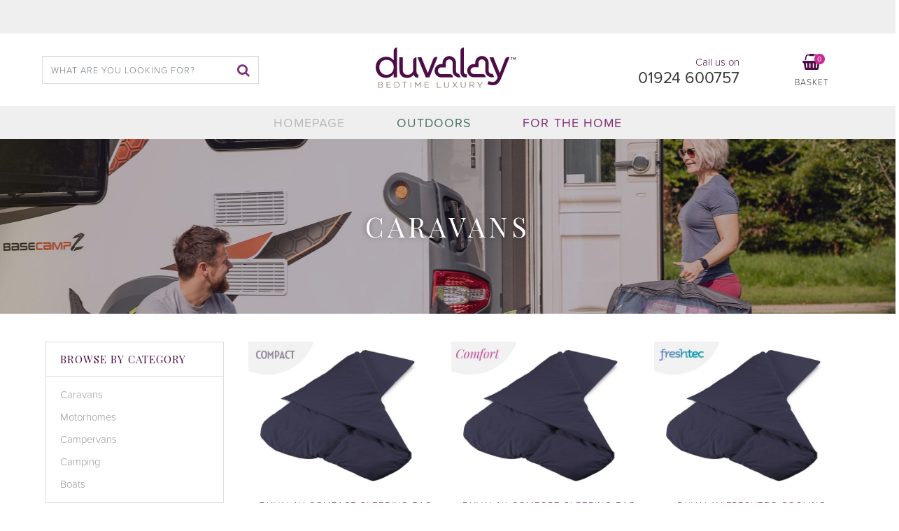

--- FILE ---
content_type: text/html; charset=utf-8
request_url: https://www.duvalay.co.uk/Caravans/Caravans-Portable-Mattress-Topper
body_size: 10633
content:













<!doctype html>
<html lang="en-GB">
<head>
<meta charset="utf-8">
<meta name="facebook-domain-verification" content="y02ql18fyxte43s9qu0zsiwzcdwj5m" />
<title>Duvalay - A Better Night's Sleep for a Better Day</title>
<meta name="description" content="Duvalay - Bespoke bedding and mattresses for caravans, motorhomes and boats" />
<meta http-equiv="X-UA-Compatible" content="IE=Edge" />
<meta name="viewport" content="width=device-width, initial-scale=1">
<meta name="author" content="">
<meta name="format-detection" content="telephone=no">
<meta property="og:description" content="Luxury bedding and mattresses for your home and on the move in your campervan, caravan or motorhome" />
<base href="/catalog/view/theme/dv2019/">
<link href="/favicon.png" rel="icon" />
<style>
	.error, .warning {
		color: #4D0D47;
	}
</style>

<!-- Opnecart Links -->

<!-- CUSTOM FONTS -->
<link rel="stylesheet" href="https://use.typekit.net/ebj3rnm.css">
<link href="https://fonts.googleapis.com/css?family=Playfair+Display:400,400i,700,700i" rel="stylesheet">

<!-- STYLESHEETS -->
<link rel='stylesheet' type='text/css' media='all' href='css/vendor/owl.carousel.min.css' />
<link rel='stylesheet' type='text/css' media='all' href='css/vendor/owl.theme.default.min.css' />
<link rel='stylesheet' type='text/css' media='all' href='css/vendor/bootstrap.min.css' />
<link rel='stylesheet' type='text/css' media='all' href='css/vendor/animate.css' />
<link rel='stylesheet' type='text/css' media='all' href='css/vendor/hamburgers.min.css' />
<link rel='stylesheet' type='text/css' media='all' href='css/vendor/jquery.mCustomScrollbar.min.css' />
<link rel='stylesheet' type='text/css' media='all' href='css/vendor/magnific-popup.css' />
<link rel='stylesheet' type='text/css' media='all' href='fonts/font-awesome/css/font-awesome.min.css' />
<link rel='stylesheet' type='text/css' media='all' href='css/header.css?v=1.5' />
<link rel='stylesheet' type='text/css' media='all' href='css/fonts.css?v=1.4' />
<link rel='stylesheet' type='text/css' media='all' href='css/base.css?v=1.44' />
<link rel='stylesheet' type='text/css' media='all' href='css/components.css?v=1.5' />
<link rel='stylesheet' type='text/css' media='all' href='css/shop.css?v=1.4' />

<!-- OLD IE FIXES -->
<!--[if lt IE 9]>
    <link href="css/ie.css" rel="stylesheet" type="text/css">
    <script src="js/vendor/html5shiv.min.js"></script>
    <script src="js/vendor/respond.js"></script>
<![endif]-->

<!-- JAVASCRIPT -->
<!-- TrustBox script --> <script type="text/javascript" src="//widget.trustpilot.com/bootstrap/v5/tp.widget.bootstrap.min.js" async></script> <!-- End TrustBox script -->
<script type='text/javascript' src='js/vendor/jquery.js'></script>
<script type='text/javascript' src='js/vendor/jquery-migrate.min.js'></script>
<script type='text/javascript' src='js/vendor/owl.carousel.min.js'></script>
<script type='text/javascript' src='js/vendor/modernizr-custom.js'></script>
<script type='text/javascript' src='js/vendor/bootstrap.min.js'></script>
<script type='text/javascript' src='js/vendor/responsive-tabs.js'></script>
<script type='text/javascript' src='js/vendor/isotope.pkgd.min.js'></script>
<script type='text/javascript' src='js/vendor/packery-mode.pkgd.min.js'></script>
<script type='text/javascript' src='js/vendor/imagesloaded.js'></script>
<script type='text/javascript' src='js/vendor/jquery.magnific-popup.min.js'></script>
<script type='text/javascript' src='js/vendor/jquery.custom-scrollbar.js'></script>
<script type='text/javascript' src='js/vendor/jquery.mCustomScrollbar.concat.min.js'></script>
<script type='text/javascript' src='js/vendor/jquery.lettering.js'></script>
<script type='text/javascript' src='js/opencart.js'></script>
<script type='text/javascript' src='js/theme.js'></script>
<script type="text/javascript" src="//platform-api.sharethis.com/js/sharethis.js#property=5c45c971058f100011a5ac25&product=inline-share-buttons"></script>

<!-- Scheema -->
<script type="application/ld+json">{"@context":"http://schema.org","@type":"Organization","name":"Duvalay","url":"https://www.duvalay.co.uk","address":"Duvalay, Station Lane, Heckmondwike, West Yorkshire, WF16 0NF, UK","sameAs":["https://www.facebook.com/Duvalay","https://twitter.com/Duvalay_","https://www.linkedin.com/company/duvalay", "https://www.instagram.com/duvalay/"]}</script>

<link rel="apple-touch-icon" sizes="180x180" href="/apple-touch-icon.png">
<link rel="icon" type="image/png" sizes="32x32" href="/favicon-32x32.png">
<link rel="icon" type="image/png" sizes="16x16" href="/favicon-16x16.png">
<link rel="manifest" href="/site.webmanifest">
<link rel="mask-icon" href="/safari-pinned-tab.svg" color="#572a51">
<meta name="msapplication-TileColor" content="#ffffff">
<meta name="theme-color" content="#ffffff">
<!-- Google Analytics -->
<!-- Google tag (gtag.js) -->
<script async src="https://www.googletagmanager.com/gtag/js?id=G-SY7T35PC37"></script>
<script>
  window.dataLayer = window.dataLayer || [];
  function gtag(){dataLayer.push(arguments);}
  gtag('js', new Date());
  gtag('config', 'G-SY7T35PC37');
  gtag('config', 'AW-16606700079');
</script>
<!-- End Google Analytics-->


<!-- recaptcha -->
<script src='https://www.google.com/recaptcha/api.js'></script>
<!-- end recaptcha -->

<!-- TikTok Pixel -->
<script>
!function (w, d, t) {
	w.TiktokAnalyticsObject=t;var ttq=w[t]=w[t]||[];ttq.methods=["page","track","identify","instances","debug","on","off","once","ready","alias","group","enableCookie","disableCookie"],ttq.setAndDefer=function(t,e){t[e]=function(){t.push([e].concat(Array.prototype.slice.call(arguments,0)))}};for(var i=0;i<ttq.methods.length;i++)ttq.setAndDefer(ttq,ttq.methods[i]);ttq.instance=function(t){for(var e=ttq._i[t]||[],n=0;n<ttq.methods.length;n++)ttq.setAndDefer(e,ttq.methods[n]);return e},ttq.load=function(e,n){var i="https://analytics.tiktok.com/i18n/pixel/events.js";ttq._i=ttq._i||{},ttq._i[e]=[],ttq._i[e]._u=i,ttq._t=ttq._t||{},ttq._t[e]=+new Date,ttq._o=ttq._o||{},ttq._o[e]=n||{};n=document.createElement("script");n.type="text/javascript",n.async=!0,n.src=i+"?sdkid="+e+"&lib="+t;e=document.getElementsByTagName("script")[0];e.parentNode.insertBefore(n,e)};
	ttq.load('CHLN1VJC77U2H86LK6C0');
	ttq.page();
} (window, document, 'ttq');
</script>
<!-- End TikTok Pixel -->


<!-- Facebook Pixel Code -->
<script>
!function(f,b,e,v,n,t,s)
{if(f.fbq)return;n=f.fbq=function(){n.callMethod?
n.callMethod.apply(n,arguments):n.queue.push(arguments)};
if(!f._fbq)f._fbq=n;n.push=n;n.loaded=!0;n.version='2.0';
n.queue=[];t=b.createElement(e);t.async=!0;
t.src=v;s=b.getElementsByTagName(e)[0];
s.parentNode.insertBefore(t,s)}(window,document,'script',
'https://connect.facebook.net/en_US/fbevents.js');
 fbq('init', '1339205496467797'); 
fbq('track', 'PageView');
</script>
<noscript>
 <img height="1" width="1" 
src="https://www.facebook.com/tr?id=1339205496467797&ev=PageView
&noscript=1"/>
</noscript>
<!-- End Facebook Pixel Code -->

<!-- Bing Tracking -->
<script>
    (function(w,d,t,r,u) { var f,n,i; w[u]=w[u]||[],f=function() { var o={ti:"187185052", enableAutoSpaTracking: true}; o.q=w[u],w[u]=new UET(o),w[u].push("pageLoad") }, n=d.createElement(t),n.src=r,n.async=1,n.onload=n.onreadystatechange=function() { var s=this.readyState; s&&s!=="loaded"&&s!=="complete"||(f(),n.onload=n.onreadystatechange=null) }, i=d.getElementsByTagName(t)[0],i.parentNode.insertBefore(n,i) }) (window,document,"script","//bat.bing.com/bat.js","uetq");
</script>
<!-- End Bing Tracking -->

</head>
<!--
=======================================================================================================
// *  BODY ////////////////////////////////////////////////////////////////////////////////////////////
=======================================================================================================
-->
<body class="site-fullwidth">
<div id="offcanvas-nav" class="left">
	<div class="nav-wrap">

		<div id="close-button">
			<span></span>
			<span></span>
		</div><!--/close-button-->

		<div class="nav-brand">
			<a href="/" title="home" rel="home">
				<img src="/catalog/view/theme/dv2019/images/duvalay-logo-negative.svg" width="200" height="58" alt="Duvalay" />
			</a>
		</div><!--/nav-brand-->

		<div class="nav-content">
			<ul class="nav">
								<li class="has-mega-menu">
											<li><button onclick="window.location.href='https://www.duvalay.co.uk/bestsellers'">Bestsellers</button></li>
										<div class="sub-menu">
						<div class="inner">
													</div>
					</div>
				</li>
								<li class="has-mega-menu">
					 	
						<button>Outdoors</button>
										<div class="sub-menu">
						<div class="inner">
														<h3>Category</h3>
							<ul>
																<li><a href="https://www.duvalay.co.uk/caravans">Caravans</a></li>
																<li><a href="https://www.duvalay.co.uk/motorhomes">Motorhomes</a></li>
																<li><a href="https://www.duvalay.co.uk/campervans">Campervans</a></li>
																<li><a href="https://www.duvalay.co.uk/camping">Camping</a></li>
																<li><a href="https://www.duvalay.co.uk/Boats">Boats</a></li>
															</ul>
														<h3>Products</h3>
							<ul>
																<li><a href="https://www.duvalay.co.uk/duvalay-luxury-sleeping-bags">Duvalay Luxury Sleeping Bags</a></li>
																<li><a href="https://www.duvalay.co.uk/travel-toppers">Travel Toppers</a></li>
																<li><a href="https://www.duvalay.co.uk/caravan-bedding">Caravan Bedding</a></li>
																<li><a href="https://www.duvalay.co.uk/caravan-mattress-toppers">Caravan Mattress Toppers</a></li>
																<li><a href="https://www.duvalay.co.uk/caravan-mattresses">Caravan Mattresses</a></li>
																<li><a href="https://www.duvalay.co.uk/motorhome-bedding">Motorhome Bedding</a></li>
																<li><a href="https://www.duvalay.co.uk/motorhome-mattress-toppers">Motorhome Mattress Toppers</a></li>
																<li><a href="https://www.duvalay.co.uk/motorhome-mattresses">Motorhome Mattresses</a></li>
																<li><a href="https://www.duvalay.co.uk/custom-products">Custom Products</a></li>
																<li><a href="https://www.duvalay.co.uk/pillows">Pillows</a></li>
																<li><a href="https://www.duvalay.co.uk/bundles">Bundles</a></li>
															</ul>
													</div>
					</div>
				</li>
								<li class="has-mega-menu">
					 	
						<button>Home</button>
										<div class="sub-menu">
						<div class="inner">
														<h3>Department</h3>
							<ul>
																<li><a href="https://www.duvalay.co.uk/divans">Divans</a></li>
																<li><a href="https://www.duvalay.co.uk/headboards-and-bedsteads">Headboards &amp; Bedsteads</a></li>
																<li><a href="https://www.duvalay.co.uk/mattress-toppers">Mattress Toppers</a></li>
																<li><a href="https://www.duvalay.co.uk/mattresses">Mattresses</a></li>
																<li><a href="https://www.duvalay.co.uk/home-pillows">Pillows for the Home</a></li>
																<li><a href="https://www.duvalay.co.uk/home-dinky-duvalay">Dinky Duvalays Home</a></li>
															</ul>
													</div>
					</div>
				</li>
							</ul>
		</div><!--/nav-content-->

		<div class="nav-footer">
			<div class="phone">
				<span class="desc">Call us on</span>
				<span class="number">01924 600757</span>
			</div>
			<div class="social-links">
				<ul>
					<li><a target="_blank" href="https://www.facebook.com/Duvalay/"><i class="fa fa-facebook" aria-hidden="true"></i></a></li>
					<li><a target="_blank" href="https://www.linkedin.com/company/duvalay/"><i class="fa fa-linkedin" aria-hidden="true"></i></a></li>
					<li><a target="_blank" href="https://twitter.com/Duvalay_"><i class="fa fa-twitter" aria-hidden="true"></i></a></li>
					<li><a target="_blank" href="https://www.youtube.com/user/RaskelfMemoryFoam/"><i class="fa fa-youtube-play" aria-hidden="true"></i></a></li>
				</ul>
			</div>
		</div><!--/nav-footer-->

	</div><!--/nav-wrap-->
</div><!--/offcanvas-nav-->

<script type="text/javascript">
	jQuery(document).ready(function($) {
		$("#offcanvas-nav li.has-mega-menu button").on("click", function(e){
			$(this).next(".sub-menu").slideToggle(350);
		});
	});
</script>
<div class="nav-overlay"></div>
<div class="site-wrapper">
<!--
=======================================================================================================
// *  HEADER //////////////////////////////////////////////////////////////////////////////////////////
=======================================================================================================
-->
<header class="header">

    <div style="background-color: #EFEFEF;">
        <div class="container" style="padding: 14px 0 10px 0;">
            <div class="row">
                <div class="col">
                    <!-- TrustBox widget - Micro Star -->
                        <div class="trustpilot-widget" data-locale="en-GB" data-template-id="5419b732fbfb950b10de65e5" data-businessunit-id="5d3f27ffc0b73a0001c613ae" data-style-height="24px" data-style-width="100%" data-theme="light" data-font-family="Open Sans">
                            <a href="https://uk.trustpilot.com/review/www.duvalay.co.uk" target="_blank" rel="noopener">Trustpilot</a>
                        </div>
                    <!-- End TrustBox widget -->
                </div>
            </div>
        </div>
    </div>


<!--
	<div class="row">
		<div class="col-sm-12">
			<div class="alert alert-danger"><center>We will be closed for the festive period from 24th December until 3rd January. All orders placed during this time will be processed after 3rd January.</center></div> 
		</div>
	</div>
-->

	<div class="banner logo-center-nav-below sticky-desktop not-sticky-mobile">	
		<div id="affix" class="inner" data-spy="affix">

			<div class="container stagepadding">
				<div class="left">
					<div id="hamburger" class="hamburger-wrap">
						<div class="hamburger hamburger--vortex">
							<span class="hamburger-box">
								<span class="hamburger-inner"></span>
							</span>
						</div><!--/hamburger-->
					</div><!--/hamburger-wrap-->

					<div class="search form-group">
						<form action="/search">
							<input type="search" class="form-control" id="search" name="search" placeholder="What are you looking for?">
							<!-- <input type="hidden" name="route" value="product/search"> -->
							<input type="hidden" name="description" value="true">
						<button type="submit" class="btn btn-default"><i class="fa fa-search purple" aria-hidden="true"></i></button>
						</form>
					</div>
				</div><!--/left-->

				<div class="brand">
					<a href="/" title="home" rel="home">
						<img src="/catalog/view/theme/dv2019/images/duvalay-logo-positive.svg" width="240" height="76" alt="Duvalay" />
					</a>
				</div><!--/brand-->

				<div class="right">
					<div class="phone">
						<span class="desc">Call us on</span>
						<!--<span class="number">07869 050688</span>-->
						<span class="number">01924 600757</span>
					</div>
					<!-- 
					<div class="wishlist">
						<a href="#">
							<i class="fa fa-heart-o" aria-hidden="true"></i>
							<span>Wishlist</span>
						</a>
					</div> 
					-->
					<!-- Mini Cart -->
<div id="cart" class="basket">
  <a href="#" id="basket" class="dropdown-btn" data-toggle="dropdown">
  <!-- <a href="/cart"> -->
    <i class="fa fa-shopping-basket" aria-hidden="true" style="display: block;"></i>
    <span class="basket-label">Basket</span>
    <span class="basket-items">0</span>
  </a>
  <div class="dropdown-menu block-minicart" aria-labelledby="basket">
    <div id="minicart-content-wrapper">
      <div class="block-content">
        <div class="heading">
          <h4>Shopping Basket</h4>

                      <p class="subtitle empty" >You have no items in your basket.</p>
          
        </div><!-- end content -->
        
      </div>
    </div>
  </div>
</div>
<!-- End Mini Cart -->
				</div><!--/right-->

			</div><!--/container-->
		</div><!--/inner-->
	</div><!--/banner-->

	<div class="nav-below">
		<div class="container stagepadding">
			<ul class="nav">
				<li class="homepage">
					<span class="link-wrapper">
						<a href="/">Homepage</a>
						<span class="link-bg"></span>
					</span>
				</li>
				<li class="outdoors has-mega-menu">
					<span class="link-wrapper" id="dropdownMenu1" class="dropdown-toggle" data-toggle="dropdown">
						<a href="/outdoors-page">Outdoors</a>
						<span class="link-bg"></span>
					</span>
					<div aria-labelledby="dropdownMenu1" class="sub-menu dropdown-menu">
						<div class="col-xs-12">
							<h2 class="title dark-green">Outdoors</h2>
						</div>
						<div class="col-md-4 col-sm-12 mega-col">
							<img src="/image/data/category-banners/outdoor-nav-caravan-toppers.jpg" width="500" height="331" alt="Duvalay" />
							<a href="/outdoors-page" class="btn">View all products</a>
						</div>
						<div class="col-md-4 col-sm-12 mega-col">
							<h3>Browse by Product</h3>
							<ul>
																	<li><a href="https://www.duvalay.co.uk/duvalay-luxury-sleeping-bags">Duvalay Luxury Sleeping Bags</a></li>
																	<li><a href="https://www.duvalay.co.uk/travel-toppers">Travel Toppers</a></li>
																	<li><a href="https://www.duvalay.co.uk/caravan-bedding">Caravan Bedding</a></li>
																	<li><a href="https://www.duvalay.co.uk/caravan-mattress-toppers">Caravan Mattress Toppers</a></li>
																	<li><a href="https://www.duvalay.co.uk/caravan-mattresses">Caravan Mattresses</a></li>
																	<li><a href="https://www.duvalay.co.uk/motorhome-bedding">Motorhome Bedding</a></li>
																	<li><a href="https://www.duvalay.co.uk/motorhome-mattress-toppers">Motorhome Mattress Toppers</a></li>
																	<li><a href="https://www.duvalay.co.uk/motorhome-mattresses">Motorhome Mattresses</a></li>
																	<li><a href="https://www.duvalay.co.uk/custom-products">Custom Products</a></li>
																	<li><a href="https://www.duvalay.co.uk/pillows">Pillows</a></li>
																	<li><a href="https://www.duvalay.co.uk/bundles">Bundles</a></li>
															</ul>
						</div>
						<div class="col-md-4 col-sm-12 mega-col">
							<h3>Browse by Category</h3>
							<ul>
																	<li><a href="https://www.duvalay.co.uk/caravans">Caravans</a></li>
																	<li><a href="https://www.duvalay.co.uk/motorhomes">Motorhomes</a></li>
																	<li><a href="https://www.duvalay.co.uk/campervans">Campervans</a></li>
																	<li><a href="https://www.duvalay.co.uk/camping">Camping</a></li>
																	<li><a href="https://www.duvalay.co.uk/Boats">Boats</a></li>
															</ul>
						</div>
					</div>
				</li>
				<li class="home has-mega-menu">
					<span class="link-wrapper" id="dropdownMenu2" class="dropdown-toggle" data-toggle="dropdown">
						<a href="/home-page">For the Home</a>
						<span class="link-bg"></span>
					</span>
					<div aria-labelledby="dropdownMenu2" class="sub-menu dropdown-menu">
						<div class="col-xs-12">
							<h2 class="title purple">For the Home</h2>
						</div>
						<div class="col-md-4 col-sm-12 mega-col">
							<img src="images/mega-menu-sample-image.jpg" width="500" height="333" alt="Duvalay" />
							<a href="/home-page" class="btn">View all products</a>
						</div>
						<div class="col-md-4 col-sm-12 mega-col">
							<h3>Mattresses - Buy Online</h3>
							<!-- <ul>
								<li><a href="/easysleep-page">Easysleep Collection</a></li>
							</ul> -->
							<a href="/easysleep-page"><img src="images/easysleep-mattress-nav-image.png" width="300" height="87" alt="Duvalay" /></a>
							<br>
							<h3>Mattresses - Buy Instore</h3>
							<ul>
								<li><a href="/hilary-devey-collection-page">The Hilary Devey Collection</a></li>
								<li><a href="/rosalia-collection-page">The Rosalia Collection</a></li>
								<li><a href="/wooltec-mattresses">Wooltec Mattresses</a></li>
							</ul>
						</div>
						<div class="col-md-4 col-sm-12 mega-col">
							<h3>Browse by Department</h3>
							<ul>
																	<li><a href="https://www.duvalay.co.uk/divans">Divans</a></li>
																	<li><a href="https://www.duvalay.co.uk/headboards-and-bedsteads">Headboards &amp; Bedsteads</a></li>
																	<li><a href="https://www.duvalay.co.uk/mattress-toppers">Mattress Toppers</a></li>
																	<li><a href="https://www.duvalay.co.uk/mattresses">Mattresses</a></li>
																	<li><a href="https://www.duvalay.co.uk/home-pillows">Pillows for the Home</a></li>
																	<li><a href="https://www.duvalay.co.uk/home-dinky-duvalay">Dinky Duvalays Home</a></li>
															</ul>
						</div>
					</div>
				</li>
            			</ul>
		</div><!--/container-->
	</div><!--/nav-below-->

	<script type="text/javascript">
		jQuery(document).ready(function($) {	
			// Top Nav
			// Add slideDown animation to Bootstrap dropdown when expanding.
			$('.header .nav > li.has-mega-menu').on('show.bs.dropdown', function() {
				$(this).find('.dropdown-menu').first().stop(true, true).fadeIn(150);
			});
			// Add slideUp animation to Bootstrap dropdown when collapsing.
			$('.header .nav > li.has-mega-menu').on('hide.bs.dropdown', function() {
				$(this).find('.dropdown-menu').first().stop(true, true).hide();
			});
			// on load call both functions
			doBannerHeight();
			doBannerOffset();
			// Banner Heights and Offsets
			$(window).on('resize', doBannerOffset);
			$(window).on('scroll', doBannerHeight);	
			// On Scroll Add Minimise Classes
			$(window).on("scroll", function(e) {
				initNavHeight = $(".header .nav-below").height();
				initTopBarHeight = $(".header .topbar").height()+80;
				if ($(window).scrollTop() >= initTopBarHeight) {
					$(".header").addClass("minimise");
				} else {
					$(".header").removeClass("minimise");
				} 
			});
			// Set Banner Height
			function doBannerHeight() {
				initBannerInnerHeight = $(".header .banner #affix").height();
				$(".header .banner").css("min-height", initBannerInnerHeight);
			}
			// Set Banner Offset
			function doBannerOffset() {
				initBannerHeight = $(".header .banner").height();
				offsetHeight = $(".header .banner .inner").offset().top;
				affix = document.getElementById("affix");
				affix.setAttribute("data-offset-top", offsetHeight);
			}
			// Open Off Cancas Nav on Click
			$(".hamburger-wrap").on("click", function(){
				$( "body" ).addClass( "nav-open" );
				$( "#offcanvas-nav" ).addClass("open");
				$( "#offcanvas-nav .nav" ).fadeIn(600);
			});
			// Close Off Canvas Nav on Click
			$("#close-button").on("click", function(){
				$( "body" ).removeClass( "nav-open" );
				$( "#offcanvas-nav" ).removeClass("open");
				$( "#offcanvas-nav .nav" ).fadeOut(600);
			});
			// Close Off Canvas Nav on Click
			$(".nav-overlay").on("click", function(){
				$( "body" ).removeClass( "nav-open" );
				$( "#offcanvas-nav" ).removeClass("open");
				$( "#offcanvas-nav .nav" ).fadeOut(600);
			});
			// Do Kids Lettering
			$(".header .nav li.kids > span > a").lettering();
		});
	</script>
</header><!--/header-->		

<!--/////////////////////////////////////////////////////////////////////////////////////////
* Notifications / Mesages
//////////////////////////////////////////////////////////////////////////////////////////-->
<div id="notification" style="display: none;">
	<div class="content page messages">
		<div class="container stagepadding messages">
			<div class="alert alert-dismissible alert-success" role="alert">
				<button type="button" class="close" data-dismiss="alert" aria-label="Close"><span aria-hidden="true">&times;</span></button>
				<span id="notification-content"></span>
			</div>
		</div><
	</div><!--/page messages-->
</div>
<!-- =======================================================================================================
// *  CONTENT /////////////////////////////////////////////////////////////////////////////////////////
======================================================================================================= -->
<div class="content page">
	<div class="page-banner" style="background-image: url(/image/data/category-banners/caravan-banner.jpeg);">
		<div class="inner">
			<h1 class="banner-title">Caravans</h1>
					</div>
	</div><!--/page-banner-->

	<div class="container stagepadding">
		


		<!--/////////////////////////////////////////////////////////////////////////////////////////
		* Main - Sub Cat Page
		//////////////////////////////////////////////////////////////////////////////////////////-->

		<div class="col-md-9 col-md-push-3 col-sm-8 col-sm-push-4 col-xs-12 sub-cat-main">
			<!--/////////////////////////////////////////////////////////////////////////////////////////
			* Component - Product Grid
			//////////////////////////////////////////////////////////////////////////////////////////-->
			<div class="row component product-grid">

							<div class="col-md-4 col-sm-6 col-xs-12 product">
					<div class="inner">
						<a href="https://www.duvalay.co.uk/caravans/duvalay-compact-sleeping-bag">
																		<div class="image-zoom-wrap">
							<span class="overlay"></span>
							<img src="https://www.duvalay.co.uk/image/cache/data/Duvalay/compact-range/compact-duvalay-650x478.jpg" width="600" height="385" alt="Duvalay Compact Sleeping Bag" />
						</div>
						</a>
						<div class="details">
								
							<h2 class="product-title">
								<a href="https://www.duvalay.co.uk/caravans/duvalay-compact-sleeping-bag">Duvalay Compact Sleeping Bag</a>
							</h2>
															<p class="product-price">
									<a href="https://www.duvalay.co.uk/caravans/duvalay-compact-sleeping-bag">
																					<span class="normal">From: £129.95</span>
											<span class="strikethrough">&nbsp;</span>
																			</a>
								</p>
													</div>
					</div>
				</div><!--/product-->
							<div class="col-md-4 col-sm-6 col-xs-12 product">
					<div class="inner">
						<a href="https://www.duvalay.co.uk/caravans/duvalay-comfort-sleeping-bag">
																		<div class="image-zoom-wrap">
							<span class="overlay"></span>
							<img src="https://www.duvalay.co.uk/image/cache/data/Duvalay/comfort-range/comfort-duvalay-650x478.jpg" width="600" height="385" alt="Duvalay Comfort Sleeping Bag" />
						</div>
						</a>
						<div class="details">
								
							<h2 class="product-title">
								<a href="https://www.duvalay.co.uk/caravans/duvalay-comfort-sleeping-bag">Duvalay Comfort Sleeping Bag</a>
							</h2>
															<p class="product-price">
									<a href="https://www.duvalay.co.uk/caravans/duvalay-comfort-sleeping-bag">
																					<span class="normal">From: £169.95</span>
											<span class="strikethrough">&nbsp;</span>
																			</a>
								</p>
													</div>
					</div>
				</div><!--/product-->
							<div class="col-md-4 col-sm-6 col-xs-12 product">
					<div class="inner">
						<a href="https://www.duvalay.co.uk/caravans/duvalay-freshtec-sleeping-bag">
																		<div class="image-zoom-wrap">
							<span class="overlay"></span>
							<img src="https://www.duvalay.co.uk/image/cache/data/Duvalay/freshtec-range/freshtec- duvalay-650x478.jpg" width="600" height="385" alt="Duvalay Freshtec Cooling Sleeping Bag" />
						</div>
						</a>
						<div class="details">
								
							<h2 class="product-title">
								<a href="https://www.duvalay.co.uk/caravans/duvalay-freshtec-sleeping-bag">Duvalay Freshtec Cooling Sleeping Bag</a>
							</h2>
															<p class="product-price">
									<a href="https://www.duvalay.co.uk/caravans/duvalay-freshtec-sleeping-bag">
																					<span class="normal">From: £189.95</span>
											<span class="strikethrough">&nbsp;</span>
																			</a>
								</p>
													</div>
					</div>
				</div><!--/product-->
							<div class="col-md-4 col-sm-6 col-xs-12 product">
					<div class="inner">
						<a href="https://www.duvalay.co.uk/caravans/duvalay-compact-sleeping-bag-bundle">
																		<div class="image-zoom-wrap">
							<span class="overlay"></span>
							<img src="https://www.duvalay.co.uk/image/cache/data/Duvalay/new-range/duvalay-compact-sleeping-bag-bundle-650x478.png" width="600" height="385" alt="Duvalay Compact Sleeping Bag Bundle" />
						</div>
						</a>
						<div class="details">
								
							<h2 class="product-title">
								<a href="https://www.duvalay.co.uk/caravans/duvalay-compact-sleeping-bag-bundle">Duvalay Compact Sleeping Bag Bundle</a>
							</h2>
															<p class="product-price">
									<a href="https://www.duvalay.co.uk/caravans/duvalay-compact-sleeping-bag-bundle">
																					<span class="normal">From: £214.95</span>
											<span class="strikethrough">&nbsp;</span>
																			</a>
								</p>
													</div>
					</div>
				</div><!--/product-->
							<div class="col-md-4 col-sm-6 col-xs-12 product">
					<div class="inner">
						<a href="https://www.duvalay.co.uk/caravans/duvalay-comfort-sleeping-bag-bundle">
																		<div class="image-zoom-wrap">
							<span class="overlay"></span>
							<img src="https://www.duvalay.co.uk/image/cache/data/Duvalay/new-range/duvalay-comfort-sleeping-bag-bundle-650x478.png" width="600" height="385" alt="Duvalay Comfort Sleeping Bag Bundle" />
						</div>
						</a>
						<div class="details">
								
							<h2 class="product-title">
								<a href="https://www.duvalay.co.uk/caravans/duvalay-comfort-sleeping-bag-bundle">Duvalay Comfort Sleeping Bag Bundle</a>
							</h2>
															<p class="product-price">
									<a href="https://www.duvalay.co.uk/caravans/duvalay-comfort-sleeping-bag-bundle">
																					<span class="normal">From: £244.95</span>
											<span class="strikethrough">&nbsp;</span>
																			</a>
								</p>
													</div>
					</div>
				</div><!--/product-->
							<div class="col-md-4 col-sm-6 col-xs-12 product">
					<div class="inner">
						<a href="https://www.duvalay.co.uk/caravans/duvalay-freshtec-sleeping-bag-bundle">
																		<div class="image-zoom-wrap">
							<span class="overlay"></span>
							<img src="https://www.duvalay.co.uk/image/cache/data/Duvalay/new-range/duvalay-freshtec-sleeping-bag-bundle-650x478.png" width="600" height="385" alt="Duvalay Freshtec Cooling Sleeping Bag Bundle" />
						</div>
						</a>
						<div class="details">
								
							<h2 class="product-title">
								<a href="https://www.duvalay.co.uk/caravans/duvalay-freshtec-sleeping-bag-bundle">Duvalay Freshtec Cooling Sleeping Bag Bundle</a>
							</h2>
															<p class="product-price">
									<a href="https://www.duvalay.co.uk/caravans/duvalay-freshtec-sleeping-bag-bundle">
																					<span class="normal">From: £264.95</span>
											<span class="strikethrough">&nbsp;</span>
																			</a>
								</p>
													</div>
					</div>
				</div><!--/product-->
							<div class="col-md-4 col-sm-6 col-xs-12 product">
					<div class="inner">
						<a href="https://www.duvalay.co.uk/caravans/Spare-Duvalay-Cover">
																		<div class="image-zoom-wrap">
							<span class="overlay"></span>
							<img src="https://www.duvalay.co.uk/image/cache/data/Duvalay/Spare_Covers/bedding-covers-caravan-motorhome-campervan-650x478.jpg" width="600" height="385" alt="Spare Duvalay Sleeping Bag Cover" />
						</div>
						</a>
						<div class="details">
								
							<h2 class="product-title">
								<a href="https://www.duvalay.co.uk/caravans/Spare-Duvalay-Cover">Spare Duvalay Sleeping Bag Cover</a>
							</h2>
															<p class="product-price">
									<a href="https://www.duvalay.co.uk/caravans/Spare-Duvalay-Cover">
																					<span class="normal">From: £49.95</span>
											<span class="strikethrough">&nbsp;</span>
																			</a>
								</p>
													</div>
					</div>
				</div><!--/product-->
							<div class="col-md-4 col-sm-6 col-xs-12 product">
					<div class="inner">
						<a href="https://www.duvalay.co.uk/caravans/dinky-duvalay">
																		<div class="image-zoom-wrap">
							<span class="overlay"></span>
							<img src="https://www.duvalay.co.uk/image/cache/data/Duvalay/dinky-duvalay/dinky-duvalay-child-sleep-product-bizzie-baby-650x478.jpg" width="600" height="385" alt="Dinky Duvalay" />
						</div>
						</a>
						<div class="details">
								
							<h2 class="product-title">
								<a href="https://www.duvalay.co.uk/caravans/dinky-duvalay">Dinky Duvalay</a>
							</h2>
															<p class="product-price">
									<a href="https://www.duvalay.co.uk/caravans/dinky-duvalay">
																					<span class="normal">From: £129.95</span>
											<span class="strikethrough">&nbsp;</span>
																			</a>
								</p>
													</div>
					</div>
				</div><!--/product-->
							<div class="col-md-4 col-sm-6 col-xs-12 product">
					<div class="inner">
						<a href="https://www.duvalay.co.uk/caravans/dinky-duvalay-spare-cover">
																		<div class="image-zoom-wrap">
							<span class="overlay"></span>
							<img src="https://www.duvalay.co.uk/image/cache/data/Duvalay/dinky-duvalay/dinky_duvalay_spare_sheets-650x478.jpg" width="600" height="385" alt="Dinky Duvalay Spare Cover" />
						</div>
						</a>
						<div class="details">
								
							<h2 class="product-title">
								<a href="https://www.duvalay.co.uk/caravans/dinky-duvalay-spare-cover">Dinky Duvalay Spare Cover</a>
							</h2>
															<p class="product-price">
									<a href="https://www.duvalay.co.uk/caravans/dinky-duvalay-spare-cover">
																					<span class="normal">From: £39.95</span>
											<span class="strikethrough">&nbsp;</span>
																			</a>
								</p>
													</div>
					</div>
				</div><!--/product-->
							<div class="col-md-4 col-sm-6 col-xs-12 product">
					<div class="inner">
						<a href="https://www.duvalay.co.uk/caravans/duvalay-replacement-duvet">
																		<div class="image-zoom-wrap">
							<span class="overlay"></span>
							<img src="https://www.duvalay.co.uk/image/cache/data/Duvalay/replacement-duvets/microfibre-rolled-duvet-900-600-650x478.jpg" width="600" height="385" alt="Duvalay Replacement Duvet" />
						</div>
						</a>
						<div class="details">
								
							<h2 class="product-title">
								<a href="https://www.duvalay.co.uk/caravans/duvalay-replacement-duvet">Duvalay Replacement Duvet</a>
							</h2>
															<p class="product-price">
									<a href="https://www.duvalay.co.uk/caravans/duvalay-replacement-duvet">
																					<span class="normal">From: £24.95</span>
											<span class="strikethrough">&nbsp;</span>
																			</a>
								</p>
													</div>
					</div>
				</div><!--/product-->
							<div class="col-md-4 col-sm-6 col-xs-12 product">
					<div class="inner">
						<a href="https://www.duvalay.co.uk/caravans/compact-travel-topper">
																		<div class="image-zoom-wrap">
							<span class="overlay"></span>
							<img src="https://www.duvalay.co.uk/image/cache/data/Toppers/Portable_/compact-travel-topper-650x478.jpg" width="600" height="385" alt="Compact Travel Topper" />
						</div>
						</a>
						<div class="details">
								
							<h2 class="product-title">
								<a href="https://www.duvalay.co.uk/caravans/compact-travel-topper">Compact Travel Topper</a>
							</h2>
															<p class="product-price">
									<a href="https://www.duvalay.co.uk/caravans/compact-travel-topper">
																					<span class="normal">From: £99.95</span>
											<span class="strikethrough">&nbsp;</span>
																			</a>
								</p>
													</div>
					</div>
				</div><!--/product-->
							<div class="col-md-4 col-sm-6 col-xs-12 product">
					<div class="inner">
						<a href="https://www.duvalay.co.uk/caravans/comfort-travel-topper">
																		<div class="image-zoom-wrap">
							<span class="overlay"></span>
							<img src="https://www.duvalay.co.uk/image/cache/data/Toppers/Portable_/comfort-travel-topper-650x478.jpg" width="600" height="385" alt="Comfort Travel Topper" />
						</div>
						</a>
						<div class="details">
								
							<h2 class="product-title">
								<a href="https://www.duvalay.co.uk/caravans/comfort-travel-topper">Comfort Travel Topper</a>
							</h2>
															<p class="product-price">
									<a href="https://www.duvalay.co.uk/caravans/comfort-travel-topper">
																					<span class="normal">From: £119.95</span>
											<span class="strikethrough">&nbsp;</span>
																			</a>
								</p>
													</div>
					</div>
				</div><!--/product-->
							<div class="col-md-4 col-sm-6 col-xs-12 product">
					<div class="inner">
						<a href="https://www.duvalay.co.uk/caravans/freshtec-travel-topper">
																		<div class="image-zoom-wrap">
							<span class="overlay"></span>
							<img src="https://www.duvalay.co.uk/image/cache/data/Toppers/Portable_/duvalay-freshtec-travel-topper-rolled-650x478.jpg" width="600" height="385" alt="Freshtec Cooling Travel Topper" />
						</div>
						</a>
						<div class="details">
								
							<h2 class="product-title">
								<a href="https://www.duvalay.co.uk/caravans/freshtec-travel-topper">Freshtec Cooling Travel Topper</a>
							</h2>
															<p class="product-price">
									<a href="https://www.duvalay.co.uk/caravans/freshtec-travel-topper">
																					<span class="normal">From: £159.95</span>
											<span class="strikethrough">&nbsp;</span>
																			</a>
								</p>
													</div>
					</div>
				</div><!--/product-->
							<div class="col-md-4 col-sm-6 col-xs-12 product">
					<div class="inner">
						<a href="https://www.duvalay.co.uk/caravans/compact-travel-topper-bundle">
																		<div class="image-zoom-wrap">
							<span class="overlay"></span>
							<img src="https://www.duvalay.co.uk/image/cache/data/Toppers/Portable_/compact-travel-toppers/duvalay-compact-travel-topper-bundle-memory-foam-caravan-campervan-motorhome-badges-650x478.jpg" width="600" height="385" alt="Compact Travel Topper Bundle" />
						</div>
						</a>
						<div class="details">
								
							<h2 class="product-title">
								<a href="https://www.duvalay.co.uk/caravans/compact-travel-topper-bundle">Compact Travel Topper Bundle</a>
							</h2>
															<p class="product-price">
									<a href="https://www.duvalay.co.uk/caravans/compact-travel-topper-bundle">
																					<span class="normal">From: £164.95</span>
											<span class="strikethrough">&nbsp;</span>
																			</a>
								</p>
													</div>
					</div>
				</div><!--/product-->
							<div class="col-md-4 col-sm-6 col-xs-12 product">
					<div class="inner">
						<a href="https://www.duvalay.co.uk/caravans/comfort-travel-topper-bundle">
																		<div class="image-zoom-wrap">
							<span class="overlay"></span>
							<img src="https://www.duvalay.co.uk/image/cache/data/Toppers/Portable_/comfort-travel-topper/duvalay-travel-mattress-topper-bundle-comfort-650x478.jpg" width="600" height="385" alt="Comfort Travel Topper Bundle" />
						</div>
						</a>
						<div class="details">
								
							<h2 class="product-title">
								<a href="https://www.duvalay.co.uk/caravans/comfort-travel-topper-bundle">Comfort Travel Topper Bundle</a>
							</h2>
															<p class="product-price">
									<a href="https://www.duvalay.co.uk/caravans/comfort-travel-topper-bundle">
																					<span class="normal">From: £179.95</span>
											<span class="strikethrough">&nbsp;</span>
																			</a>
								</p>
													</div>
					</div>
				</div><!--/product-->
							<div class="col-md-4 col-sm-6 col-xs-12 product">
					<div class="inner">
						<a href="https://www.duvalay.co.uk/caravans/freshtec-travel-topper-bundle">
																		<div class="image-zoom-wrap">
							<span class="overlay"></span>
							<img src="https://www.duvalay.co.uk/image/cache/data/Toppers/Portable_/freshtec-travel-topper/duvalay-travel-mattress-topper-bundle-freshtec-cooling-650x478.jpg" width="600" height="385" alt="Freshtec Cooling Travel Topper Bundle" />
						</div>
						</a>
						<div class="details">
								
							<h2 class="product-title">
								<a href="https://www.duvalay.co.uk/caravans/freshtec-travel-topper-bundle">Freshtec Cooling Travel Topper Bundle</a>
							</h2>
															<p class="product-price">
									<a href="https://www.duvalay.co.uk/caravans/freshtec-travel-topper-bundle">
																					<span class="normal">From: £209.95</span>
											<span class="strikethrough">&nbsp;</span>
																			</a>
								</p>
													</div>
					</div>
				</div><!--/product-->
							<div class="col-md-4 col-sm-6 col-xs-12 product">
					<div class="inner">
						<a href="https://www.duvalay.co.uk/caravans/travel-topper-zipped-sheets">
																		<div class="image-zoom-wrap">
							<span class="overlay"></span>
							<img src="https://www.duvalay.co.uk/image/cache/data/Duvalay/Spare_Covers/bedding-covers-caravan-motorhome-campervan-650x478.jpg" width="600" height="385" alt="Travel Topper Zipped Sheet" />
						</div>
						</a>
						<div class="details">
								
							<h2 class="product-title">
								<a href="https://www.duvalay.co.uk/caravans/travel-topper-zipped-sheets">Travel Topper Zipped Sheet</a>
							</h2>
															<p class="product-price">
									<a href="https://www.duvalay.co.uk/caravans/travel-topper-zipped-sheets">
																					<span class="normal">From: £19.95</span>
											<span class="strikethrough">&nbsp;</span>
																			</a>
								</p>
													</div>
					</div>
				</div><!--/product-->
							<div class="col-md-4 col-sm-6 col-xs-12 product">
					<div class="inner">
						<a href="https://www.duvalay.co.uk/caravans/compact-caravan-mattress-topper">
																		<div class="image-zoom-wrap">
							<span class="overlay"></span>
							<img src="https://www.duvalay.co.uk/image/cache/data/Toppers/custom-mattress-toppers/duvalay-compact-custom-made-to-measure-topper-caravan-motorhome-campervan-650x478.jpg" width="600" height="385" alt="Compact Caravan Mattress Topper" />
						</div>
						</a>
						<div class="details">
								
							<h2 class="product-title">
								<a href="https://www.duvalay.co.uk/caravans/compact-caravan-mattress-topper">Compact Caravan Mattress Topper</a>
							</h2>
															<p class="product-price">
									<a href="https://www.duvalay.co.uk/caravans/compact-caravan-mattress-topper">
																					<span class="normal">From: £164.95</span>
											<span class="strikethrough">&nbsp;</span>
																			</a>
								</p>
													</div>
					</div>
				</div><!--/product-->
							<div class="col-md-4 col-sm-6 col-xs-12 product">
					<div class="inner">
						<a href="https://www.duvalay.co.uk/caravans/comfort-caravan-mattress-topper">
																		<div class="image-zoom-wrap">
							<span class="overlay"></span>
							<img src="https://www.duvalay.co.uk/image/cache/data/Toppers/custom-mattress-toppers/comfort-custom-mattress-topper-main-caravan-motorhome-650x478.jpg" width="600" height="385" alt="Comfort Caravan Mattress Topper" />
						</div>
						</a>
						<div class="details">
								
							<h2 class="product-title">
								<a href="https://www.duvalay.co.uk/caravans/comfort-caravan-mattress-topper">Comfort Caravan Mattress Topper</a>
							</h2>
															<p class="product-price">
									<a href="https://www.duvalay.co.uk/caravans/comfort-caravan-mattress-topper">
																					<span class="normal">From: £174.95</span>
											<span class="strikethrough">&nbsp;</span>
																			</a>
								</p>
													</div>
					</div>
				</div><!--/product-->
							<div class="col-md-4 col-sm-6 col-xs-12 product">
					<div class="inner">
						<a href="https://www.duvalay.co.uk/caravans/freshtec-caravan-mattress-topper">
																		<div class="image-zoom-wrap">
							<span class="overlay"></span>
							<img src="https://www.duvalay.co.uk/image/cache/data/Toppers/custom-mattress-toppers/freshtec-custom-mattress-topper-main-island-caravan-motorhome-650x478.jpg" width="600" height="385" alt="Freshtec Cooling Caravan Topper" />
						</div>
						</a>
						<div class="details">
								
							<h2 class="product-title">
								<a href="https://www.duvalay.co.uk/caravans/freshtec-caravan-mattress-topper">Freshtec Cooling Caravan Topper</a>
							</h2>
															<p class="product-price">
									<a href="https://www.duvalay.co.uk/caravans/freshtec-caravan-mattress-topper">
																					<span class="normal">From: £259.95</span>
											<span class="strikethrough">&nbsp;</span>
																			</a>
								</p>
													</div>
					</div>
				</div><!--/product-->
							<div class="col-md-4 col-sm-6 col-xs-12 product">
					<div class="inner">
						<a href="https://www.duvalay.co.uk/caravans/d-roll-caravan-mattress">
																		<div class="image-zoom-wrap">
							<span class="overlay"></span>
							<img src="https://www.duvalay.co.uk/image/cache/data/mattresses/d-roll/2024-images/d-roll-memory-foam-french-bed-caravan-motorhome-mattress-main-lifestyle-650x478.jpg" width="600" height="385" alt="D-Roll Caravan Mattress" />
						</div>
						</a>
						<div class="details">
								
							<h2 class="product-title">
								<a href="https://www.duvalay.co.uk/caravans/d-roll-caravan-mattress">D-Roll Caravan Mattress</a>
							</h2>
															<p class="product-price">
									<a href="https://www.duvalay.co.uk/caravans/d-roll-caravan-mattress">
																					<span class="normal">From: £399.95</span>
											<span class="strikethrough">&nbsp;</span>
																			</a>
								</p>
													</div>
					</div>
				</div><!--/product-->
							<div class="col-md-4 col-sm-6 col-xs-12 product">
					<div class="inner">
						<a href="https://www.duvalay.co.uk/caravans/d-lite-alto-caravan-mattress">
																		<div class="image-zoom-wrap">
							<span class="overlay"></span>
							<img src="https://www.duvalay.co.uk/image/cache/data/mattresses/d-lite-alto/d-lite-alto-memory-foam-product-french-bed-caravan-motorhome-mattress-lifestyle-650x478.jpg" width="600" height="385" alt="D-Lite Alto Caravan Mattress" />
						</div>
						</a>
						<div class="details">
								
							<h2 class="product-title">
								<a href="https://www.duvalay.co.uk/caravans/d-lite-alto-caravan-mattress">D-Lite Alto Caravan Mattress</a>
							</h2>
															<p class="product-price">
									<a href="https://www.duvalay.co.uk/caravans/d-lite-alto-caravan-mattress">
																					<span class="normal">From: £499.95</span>
											<span class="strikethrough">&nbsp;</span>
																			</a>
								</p>
													</div>
					</div>
				</div><!--/product-->
							<div class="col-md-4 col-sm-6 col-xs-12 product">
					<div class="inner">
						<a href="https://www.duvalay.co.uk/caravans/d-luxe-hybrid-caravan-mattress">
																		<div class="image-zoom-wrap">
							<span class="overlay"></span>
							<img src="https://www.duvalay.co.uk/image/cache/data/mattresses/d-luxe-hybrid/lifestyle/d-luxe-hybrid-caravan-motorhome-french-bed-mattress-lifestyle-650x478.jpg" width="600" height="385" alt="D-Luxe Hybrid Caravan Mattress" />
						</div>
						</a>
						<div class="details">
								
							<h2 class="product-title">
								<a href="https://www.duvalay.co.uk/caravans/d-luxe-hybrid-caravan-mattress">D-Luxe Hybrid Caravan Mattress</a>
							</h2>
															<p class="product-price">
									<a href="https://www.duvalay.co.uk/caravans/d-luxe-hybrid-caravan-mattress">
																					<span class="normal">From: £649.95</span>
											<span class="strikethrough">&nbsp;</span>
																			</a>
								</p>
													</div>
					</div>
				</div><!--/product-->
							<div class="col-md-4 col-sm-6 col-xs-12 product">
					<div class="inner">
						<a href="https://www.duvalay.co.uk/caravans/d-luxe-natural-caravan-mattress">
																		<div class="image-zoom-wrap">
							<span class="overlay"></span>
							<img src="https://www.duvalay.co.uk/image/cache/data/mattresses/d-luxe-natural/d-luxe-natural-french-bed-caravan-motorhome-mattress-lifestyle-650x478.jpg" width="600" height="385" alt="D-Luxe Natural Caravan Mattress" />
						</div>
						</a>
						<div class="details">
								
							<h2 class="product-title">
								<a href="https://www.duvalay.co.uk/caravans/d-luxe-natural-caravan-mattress">D-Luxe Natural Caravan Mattress</a>
							</h2>
															<p class="product-price">
									<a href="https://www.duvalay.co.uk/caravans/d-luxe-natural-caravan-mattress">
																					<span class="normal">From: £699.95</span>
											<span class="strikethrough">&nbsp;</span>
																			</a>
								</p>
													</div>
					</div>
				</div><!--/product-->
							<div class="col-md-4 col-sm-6 col-xs-12 product">
					<div class="inner">
						<a href="https://www.duvalay.co.uk/caravans/caravan-bedding-set-bundle">
																		<div class="image-zoom-wrap">
							<span class="overlay"></span>
							<img src="https://www.duvalay.co.uk/image/cache/data/bedding/duvet-and-bedding-island-caravan-motorhome-mattress-650x478.jpg" width="600" height="385" alt="Caravan Bedding Set Bundle" />
						</div>
						</a>
						<div class="details">
								
							<h2 class="product-title">
								<a href="https://www.duvalay.co.uk/caravans/caravan-bedding-set-bundle">Caravan Bedding Set Bundle</a>
							</h2>
															<p class="product-price">
									<a href="https://www.duvalay.co.uk/caravans/caravan-bedding-set-bundle">
																					<span class="normal">From: £144.95</span>
											<span class="strikethrough">&nbsp;</span>
																			</a>
								</p>
													</div>
					</div>
				</div><!--/product-->
							<div class="col-md-4 col-sm-6 col-xs-12 product">
					<div class="inner">
						<a href="https://www.duvalay.co.uk/caravans/caravan-duvet">
																		<div class="image-zoom-wrap">
							<span class="overlay"></span>
							<img src="https://www.duvalay.co.uk/image/cache/data/bedding/duvet-roll-side-custom-shaped-caravan-motorhome-mattress-650x478.jpg" width="600" height="385" alt="Caravan Duvet" />
						</div>
						</a>
						<div class="details">
								
							<h2 class="product-title">
								<a href="https://www.duvalay.co.uk/caravans/caravan-duvet">Caravan Duvet</a>
							</h2>
															<p class="product-price">
									<a href="https://www.duvalay.co.uk/caravans/caravan-duvet">
																					<span class="normal">From: £44.95</span>
											<span class="strikethrough">&nbsp;</span>
																			</a>
								</p>
													</div>
					</div>
				</div><!--/product-->
							<div class="col-md-4 col-sm-6 col-xs-12 product">
					<div class="inner">
						<a href="https://www.duvalay.co.uk/caravans/caravan-fitted-sheet">
																		<div class="image-zoom-wrap">
							<span class="overlay"></span>
							<img src="https://www.duvalay.co.uk/image/cache/data/bedding/shaped-fitted-sheet/caravan_fitted_sheet-650x478.png" width="600" height="385" alt="Caravan Fitted Sheet" />
						</div>
						</a>
						<div class="details">
								
							<h2 class="product-title">
								<a href="https://www.duvalay.co.uk/caravans/caravan-fitted-sheet">Caravan Fitted Sheet</a>
							</h2>
															<p class="product-price">
									<a href="https://www.duvalay.co.uk/caravans/caravan-fitted-sheet">
																					<span class="normal">From: £32.95</span>
											<span class="strikethrough">&nbsp;</span>
																			</a>
								</p>
													</div>
					</div>
				</div><!--/product-->
							<div class="col-md-4 col-sm-6 col-xs-12 product">
					<div class="inner">
						<a href="https://www.duvalay.co.uk/caravans/caravan-zipped-sheet">
																		<div class="image-zoom-wrap">
							<span class="overlay"></span>
							<img src="https://www.duvalay.co.uk/image/cache/data/bedding/custom-shaped-zipped-sheets-bedding-caravan-motorhome-mattress-650x478.jpg" width="600" height="385" alt="Caravan Zipped Sheet" />
						</div>
						</a>
						<div class="details">
								
							<h2 class="product-title">
								<a href="https://www.duvalay.co.uk/caravans/caravan-zipped-sheet">Caravan Zipped Sheet</a>
							</h2>
															<p class="product-price">
									<a href="https://www.duvalay.co.uk/caravans/caravan-zipped-sheet">
																					<span class="normal">From: £36.95</span>
											<span class="strikethrough">&nbsp;</span>
																			</a>
								</p>
													</div>
					</div>
				</div><!--/product-->
							<div class="col-md-4 col-sm-6 col-xs-12 product">
					<div class="inner">
						<a href="https://www.duvalay.co.uk/caravans/caravan-duvet-cover">
																		<div class="image-zoom-wrap">
							<span class="overlay"></span>
							<img src="https://www.duvalay.co.uk/image/cache/data/bedding/duvet-shaped-island-caravan-motorhome-mattress-650x478.jpg" width="600" height="385" alt="Caravan Duvet Cover " />
						</div>
						</a>
						<div class="details">
								
							<h2 class="product-title">
								<a href="https://www.duvalay.co.uk/caravans/caravan-duvet-cover">Caravan Duvet Cover </a>
							</h2>
															<p class="product-price">
									<a href="https://www.duvalay.co.uk/caravans/caravan-duvet-cover">
																					<span class="normal">From: £39.95</span>
											<span class="strikethrough">&nbsp;</span>
																			</a>
								</p>
													</div>
					</div>
				</div><!--/product-->
							<div class="col-md-4 col-sm-6 col-xs-12 product">
					<div class="inner">
						<a href="https://www.duvalay.co.uk/caravans/caravan-mattress-protector">
																		<div class="image-zoom-wrap">
							<span class="overlay"></span>
							<img src="https://www.duvalay.co.uk/image/cache/data/bedding/shaped-custom-mattress-protector-caravan-motorhome-650x478.jpg" width="600" height="385" alt="Caravan Mattress Protector" />
						</div>
						</a>
						<div class="details">
								
							<h2 class="product-title">
								<a href="https://www.duvalay.co.uk/caravans/caravan-mattress-protector">Caravan Mattress Protector</a>
							</h2>
															<p class="product-price">
									<a href="https://www.duvalay.co.uk/caravans/caravan-mattress-protector">
																					<span class="normal">From: £46.95</span>
											<span class="strikethrough">&nbsp;</span>
																			</a>
								</p>
													</div>
					</div>
				</div><!--/product-->
							<div class="col-md-4 col-sm-6 col-xs-12 product">
					<div class="inner">
						<a href="https://www.duvalay.co.uk/caravans/custom-mattress-protector">
																		<div class="image-zoom-wrap">
							<span class="overlay"></span>
							<img src="https://www.duvalay.co.uk/image/cache/data/bedding/shaped-custom-mattress-protector-caravan-motorhome-650x478.jpg" width="600" height="385" alt="Custom Mattress Protector" />
						</div>
						</a>
						<div class="details">
								
							<h2 class="product-title">
								<a href="https://www.duvalay.co.uk/caravans/custom-mattress-protector">Custom Mattress Protector</a>
							</h2>
															<p class="product-price">
									<a href="https://www.duvalay.co.uk/caravans/custom-mattress-protector">
																					<span class="normal">From: £46.95</span>
											<span class="strikethrough">&nbsp;</span>
																			</a>
								</p>
													</div>
					</div>
				</div><!--/product-->
							<div class="col-md-4 col-sm-6 col-xs-12 product">
					<div class="inner">
						<a href="https://www.duvalay.co.uk/caravans/travel-pillow">
																		<div class="image-zoom-wrap">
							<span class="overlay"></span>
							<img src="https://www.duvalay.co.uk/image/cache/data/Pillows/travel-pillow/travel-pillow-blue-angled-650x478.jpg" width="600" height="385" alt="Travel Pillow" />
						</div>
						</a>
						<div class="details">
								
							<h2 class="product-title">
								<a href="https://www.duvalay.co.uk/caravans/travel-pillow">Travel Pillow</a>
							</h2>
															<p class="product-price">
									<a href="https://www.duvalay.co.uk/caravans/travel-pillow">
																					<span class="normal">From: £34.95</span>
											<span class="strikethrough">&nbsp;</span>
																			</a>
								</p>
													</div>
					</div>
				</div><!--/product-->
							<div class="col-md-4 col-sm-6 col-xs-12 product">
					<div class="inner">
						<a href="https://www.duvalay.co.uk/caravans/deluxe-pillow">
																		<div class="image-zoom-wrap">
							<span class="overlay"></span>
							<img src="https://www.duvalay.co.uk/image/cache/data/Pillows/deluxe/deluxe-radiator-pillow-side-blue-piping-memory-foam-organic-cotton-650x478.jpg" width="600" height="385" alt="Deluxe Pillow" />
						</div>
						</a>
						<div class="details">
								
							<h2 class="product-title">
								<a href="https://www.duvalay.co.uk/caravans/deluxe-pillow">Deluxe Pillow</a>
							</h2>
															<p class="product-price">
									<a href="https://www.duvalay.co.uk/caravans/deluxe-pillow">
																					<span class="normal">From: £64.95</span>
											<span class="strikethrough">&nbsp;</span>
																			</a>
								</p>
													</div>
					</div>
				</div><!--/product-->
							<div class="col-md-4 col-sm-6 col-xs-12 product">
					<div class="inner">
						<a href="https://www.duvalay.co.uk/caravans/classic-pillow">
																		<div class="image-zoom-wrap">
							<span class="overlay"></span>
							<img src="https://www.duvalay.co.uk/image/cache/data/Pillows/classic/classic-pillow-side-blue-piping-memory-foam-organic-cotton-650x478.jpg" width="600" height="385" alt="Classic Pillow" />
						</div>
						</a>
						<div class="details">
								
							<h2 class="product-title">
								<a href="https://www.duvalay.co.uk/caravans/classic-pillow">Classic Pillow</a>
							</h2>
															<p class="product-price">
									<a href="https://www.duvalay.co.uk/caravans/classic-pillow">
																					<span class="normal">From: £54.95</span>
											<span class="strikethrough">&nbsp;</span>
																			</a>
								</p>
													</div>
					</div>
				</div><!--/product-->
							<div class="col-md-4 col-sm-6 col-xs-12 product">
					<div class="inner">
						<a href="https://www.duvalay.co.uk/caravans/contoured-pillow">
																		<div class="image-zoom-wrap">
							<span class="overlay"></span>
							<img src="https://www.duvalay.co.uk/image/cache/data/Pillows/contoured/contoured-neck-pillow-side-blue-piping-memory-foam-organic-cotton-650x478.jpg" width="600" height="385" alt="Contoured Pillow" />
						</div>
						</a>
						<div class="details">
								
							<h2 class="product-title">
								<a href="https://www.duvalay.co.uk/caravans/contoured-pillow">Contoured Pillow</a>
							</h2>
															<p class="product-price">
									<a href="https://www.duvalay.co.uk/caravans/contoured-pillow">
																					<span class="normal">From: £44.95</span>
											<span class="strikethrough">&nbsp;</span>
																			</a>
								</p>
													</div>
					</div>
				</div><!--/product-->
							<div class="col-md-4 col-sm-6 col-xs-12 product">
					<div class="inner">
						<a href="https://www.duvalay.co.uk/caravans/hotel-pillow">
																		<div class="image-zoom-wrap">
							<span class="overlay"></span>
							<img src="https://www.duvalay.co.uk/image/cache/data/Pillows/hotel/hotel-pillow-side-view-650x478.jpg" width="600" height="385" alt="Hotel Pillow" />
						</div>
						</a>
						<div class="details">
								
							<h2 class="product-title">
								<a href="https://www.duvalay.co.uk/caravans/hotel-pillow">Hotel Pillow</a>
							</h2>
															<p class="product-price">
									<a href="https://www.duvalay.co.uk/caravans/hotel-pillow">
																					<span class="normal">From: £34.95</span>
											<span class="strikethrough">&nbsp;</span>
																			</a>
								</p>
													</div>
					</div>
				</div><!--/product-->
							<div class="col-md-4 col-sm-6 col-xs-12 product">
					<div class="inner">
						<a href="https://www.duvalay.co.uk/caravans/Pillow-Case">
																		<div class="image-zoom-wrap">
							<span class="overlay"></span>
							<img src="https://www.duvalay.co.uk/image/cache/data/Pillows/pillow-cases-navy-teal-pink-650x478.jpg" width="600" height="385" alt="Pillow Case " />
						</div>
						</a>
						<div class="details">
								
							<h2 class="product-title">
								<a href="https://www.duvalay.co.uk/caravans/Pillow-Case">Pillow Case </a>
							</h2>
															<p class="product-price">
									<a href="https://www.duvalay.co.uk/caravans/Pillow-Case">
																					<span class="normal">From: £8.95</span>
											<span class="strikethrough">&nbsp;</span>
																			</a>
								</p>
													</div>
					</div>
				</div><!--/product-->
							<div class="col-md-4 col-sm-6 col-xs-12 product">
					<div class="inner">
						<a href="https://www.duvalay.co.uk/caravans/Storage-Bag">
																		<div class="image-zoom-wrap">
							<span class="overlay"></span>
							<img src="https://www.duvalay.co.uk/image/cache/data/Duvalay/storage-bag-650x478.jpg" width="600" height="385" alt="Storage Bag                                             " />
						</div>
						</a>
						<div class="details">
								
							<h2 class="product-title">
								<a href="https://www.duvalay.co.uk/caravans/Storage-Bag">Storage Bag                                             </a>
							</h2>
															<p class="product-price">
									<a href="https://www.duvalay.co.uk/caravans/Storage-Bag">
																					<span class="normal">From: £17.95</span>
											<span class="strikethrough">&nbsp;</span>
																			</a>
								</p>
													</div>
					</div>
				</div><!--/product-->
			
			</div><!--/component-->

		</div><!--/main-->
		
		<!--/////////////////////////////////////////////////////////////////////////////////////////
		* Aside - Sub Cat Page
		//////////////////////////////////////////////////////////////////////////////////////////-->

		<div class="col-md-3 col-md-pull-9 col-sm-4 col-sm-pull-8 col-xs-12 sub-cat-aside">

						
												<div class="nav-block">
						<div class="title">
							<h2>BROWSE BY Category</h2>
						</div>
						<div class="sub-nav">
							<ul>
																	<li><a href="https://www.duvalay.co.uk/caravans">Caravans</a></li>
																	<li><a href="https://www.duvalay.co.uk/motorhomes">Motorhomes</a></li>
																	<li><a href="https://www.duvalay.co.uk/campervans">Campervans</a></li>
																	<li><a href="https://www.duvalay.co.uk/camping">Camping</a></li>
																	<li><a href="https://www.duvalay.co.uk/Boats">Boats</a></li>
															</ul>
						</div>
					</div><!--/nav-block-->
									<div class="nav-block">
						<div class="title">
							<h2>BROWSE BY Products</h2>
						</div>
						<div class="sub-nav">
							<ul>
																	<li><a href="https://www.duvalay.co.uk/duvalay-luxury-sleeping-bags">Duvalay Luxury Sleeping Bags</a></li>
																	<li><a href="https://www.duvalay.co.uk/travel-toppers">Travel Toppers</a></li>
																	<li><a href="https://www.duvalay.co.uk/caravan-bedding">Caravan Bedding</a></li>
																	<li><a href="https://www.duvalay.co.uk/caravan-mattress-toppers">Caravan Mattress Toppers</a></li>
																	<li><a href="https://www.duvalay.co.uk/caravan-mattresses">Caravan Mattresses</a></li>
																	<li><a href="https://www.duvalay.co.uk/motorhome-bedding">Motorhome Bedding</a></li>
																	<li><a href="https://www.duvalay.co.uk/motorhome-mattress-toppers">Motorhome Mattress Toppers</a></li>
																	<li><a href="https://www.duvalay.co.uk/motorhome-mattresses">Motorhome Mattresses</a></li>
																	<li><a href="https://www.duvalay.co.uk/custom-products">Custom Products</a></li>
																	<li><a href="https://www.duvalay.co.uk/pillows">Pillows</a></li>
																	<li><a href="https://www.duvalay.co.uk/bundles">Bundles</a></li>
															</ul>
						</div>
					</div><!--/nav-block-->
				            
            <!-- Promo Boxes -->
            
		</div><!--/aside-->
	</div><!--/container-->

</div><!--/content-->
<!-- =======================================================================================================
// *  FOOTER //////////////////////////////////////////////////////////////////////////////////////////
======================================================================================================= -->


<footer class="footer">

	<div class="prefooter">
		<div class="widget-area top">
			<div class="container stagepadding">
				<div class="row">
					<div class="col-xs-12">
						<div class="widget email-signup">
							<h3 class="widget-title">Sign up for our newsletter</h3>
							<form class="newsletter-form">
								<div class="newsletter form-group">
									<input name="email" type="email" class="form-control" id="email" placeholder="Enter email address">
									<button type="submit" class="btn btn-default">Sign Up</button>
								</div>
							</form>
						</div>
					</div><!-- /widget-area -->
				</div><!--/row-->
			</div><!--/container-->
		</div><!--/widget-area-->

		<div class="widget-area middle">
			<div class="container stagepadding">


				<div class="row">

					<div class="col-md-4 col-sm-4 col-xs-12 widget-area">
						<div class="widget quick-links">
							<h3 class="widget-title">About Duvalay</h3>
							<ul>
								<li><a href="/about-us">About Us</a></li>
								<li><a href="/blog">Blog</a></li>
								<li><a href="/dragons-den">Dragon's Den</a></li>
								<li><a href="/contact">Contact</a></li>
								<!-- <li><a href="/careers/">Careers</a></li> -->
							</ul>
						</div>
					</div><!--/widget-area -->

					<div class="col-md-4 col-sm-4 col-xs-12 widget-area">
						<div class="widget quick-links">
							<h3 class="widget-title">Buying From Us</h3>
							<ul>
								<li><a href="/delivery-information">Delivery Information</a></li>
								<li><a href="/privacy-policy">Privacy Policy</a></li>
								<li><a href="/terms-and-conditions">Terms &amp; Conditions</a></li>
								<li><a href="/returns-and-exchanges">Returns &amp; Exchanges</a></li>
							</ul>
						</div>
					</div><!-- /widget-area -->

					<div class="col-md-4 col-sm-4 col-xs-12 widget-area">
						<div class="widget quick-links">
							<h3 class="widget-title">Contact Us</h3>
							<ul>
								<li><a href="tel:01924600757">01924 600757</a></li>
								<li><a href="mailto:info@duvalay.co.uk">info@duvalay.co.uk</a></li>
								<li><a href="/trade">Trade</a></li>
								<li><a href="/stockists">Stockist Locator</a></li>
							</ul>
						</div>
					</div><!-- /widget-area -->

				</div><!--/row-->
			</div><!--/container-->
		</div><!--/widget-area-->

		<div class="widget-area bottom">
			<div class="container stagepadding">
				<div class="row">
					<div class="col-xs-12">
						<div class="widget social-links">
    <ul>
        <li><a target="_blank" href="https://www.facebook.com/Duvalay/"><i class="fa fa-facebook" aria-hidden="true"></i></a></li>
        <li><a target="_blank" href="https://www.linkedin.com/company/duvalay/"><i class="fa fa-linkedin" aria-hidden="true"></i></a></li>
        <li><a target="_blank" href="https://twitter.com/Duvalay_"><i class="fa fa-twitter" aria-hidden="true"></i></a></li>
        <li><a target="_blank" href="https://www.youtube.com/user/RaskelfMemoryFoam/"><i class="fa fa-youtube-play" aria-hidden="true"></i></a></li>
        <li><a target="_blank" href="https://www.instagram.com/duvalay"><i class="fa fa-instagram" aria-hidden="true"></i></a></li>
    </ul>
</div>					</div><!-- /widget-area -->
				</div><!--/row-->
			</div><!--/container-->
		</div><!--/widget-area-->
	</div><!--/prefooter-->


	<div class="real-footer">
		<div class="container stagepadding">
			<!-- <ul id="menu-footer-links" class="nav">
				<li><a href="#">Privacy Policy</a></li>
				<li><a href="#">Terms &amp; Conditions</a></li>
				<li><a href="#">Site Map</a></li>
			</ul> -->
			<p>
				Raskelf Limited (Trading as Duvalay) | Station Lane, Heckmondwike, West Yorkshire, WF16 0NF | Tel: 01924 600757<br/>
				Registered in England No. 5058064 | VAT Registered No. GB814091060.<br/>
				Copyright &copy; 2026. All Rights Reserved.
			</p>
		</div><!--/container-->
	</div><!--/real-footer-->

</footer>

</div><!--// Close Site Wrapper //-->

<!--
=======================================================================================================
// *  NEWS MODAL //////////////////////////////////////////////////////////////////////////////////////
=======================================================================================================
-->
<div class="modal fade" id="newsModal" tabindex="-1" role="dialog" aria-labelledby="newsModalLabel">
	<div class="modal-dialog" role="document">
		<div class="modal-content">

			<div class="modal-header">
				<button type="button" class="close" data-dismiss="modal" aria-label="Close">
					<span aria-hidden="true">&times;</span>
				</button>
			</div><!--/modal-header-->

			<div class="modal-body">
				<div class="email-signup" >
					<h3>Sign up for our newsletter</h3>
					<p>Sign up for our newsletter and get the latest product updates and special offers directly to your inbox.</p>
					<form class="newsletter-form">
						<div class="newsletter form-group">
							<input name="email" type="email" class="form-control" id="email" placeholder="Enter email address" required="">
							<button type="submit" class="btn btn-default">Sign Up</button>
						</div>
					</form>
				</div>
			</div><!--/modal-body-->

			<div class="modal-footer">
			</div><!--/modal-footer-->

		</div><!--/modal-content-->
	</div><!--/modal-dialog-->
</div><!--/newsModal-->
<script>
	jQuery(".newsletter-form").submit(function(event) {
		event.preventDefault();
		jQuery.post("/index.php?route=common/maintenance/subscribe", jQuery( this ).serialize(), function( data ) {
			jQuery(".email-signup").html("<h3>Thank you for Signing Up.</h3><p>If you wish to unsubscribe just click on the link in any of our newsletters.</p>");
		});
	});
</script>
<script src="https://www.dwin1.com/22451.js" type="text/javascript" defer="defer"></script>
</body>
</html>


--- FILE ---
content_type: text/css
request_url: https://www.duvalay.co.uk/catalog/view/theme/dv2019/css/header.css?v=1.5
body_size: 5185
content:
/* ============================================================================= */
/* Off Canvas Nav
/* ============================================================================= */
#offcanvas-nav {
  position: fixed;
  z-index: 1500;
  height: 100%;
  width:40%;
  max-width: 500px;
  background-color: #351438;
  display: block;
  overflow-x: hidden;
  overflow-y: scroll;
  -webkit-overflow-scrolling:touch;
  -webkit-transition: all 0.3s ease-out;
     -moz-transition: all 0.3s ease-out;
       -o-transition: all 0.3s ease-out;
          transition: all 0.3s ease-out;
}
#offcanvas-nav .mCSB_inside>.mCSB_container {
    margin-right: 20px;
}
/* Off Canvas Overlay */
#offcanvas-nav.overlay {
  left: 0px; 
  top: 0px;
  z-index: -1;
  opacity: 0;
  width:100%;
  max-width:100%;
}
#offcanvas-nav.overlay.open {
  top: 0px; 
  z-index: 1500;
  opacity: 1;
}
/* Off Canvas Left */
#offcanvas-nav.left {
  left: -500px; 
  top: 0px; 
  bottom:0px;
}
#offcanvas-nav.left.open {
  left: 0px; 
}
/* Off Canvas Right */
#offcanvas-nav.right {
  right: -500px; 
  top: 0px; 
  bottom:0px;
}
#offcanvas-nav.right.open {
  right: 0px; 
  top: 0px; 
  bottom:0px;
}
/* NavWrap */
#offcanvas-nav .nav-wrap {
  width: 100%;
  height: 100%;
  display: table;
}
/* NavWrap - Header */
#offcanvas-nav .nav-header {
  height: 80px;
  border-bottom: 1px dotted rgba(255,255,255,0.1);
}
#offcanvas-nav #close-button {
  position: absolute;
  right: 20px;
  top: 25px;
  z-index: 100;
  width: 30px;
  height: 30px;
}
#offcanvas-nav #close-button:hover {
  cursor: pointer;
}
#offcanvas-nav #close-button span {
  position: absolute;
  left: 0px; top: 16px;
  z-index: 100;
  display: block;
  width: 100%;
  height: 2px;
  background: #fff;
  -webkit-transition: all 0.3s ease-out;
     -moz-transition: all 0.3s ease-out;
       -o-transition: all 0.3s ease-out;
          transition: all 0.3s ease-out;
}
#offcanvas-nav #close-button span:first-of-type {
  -webkit-transform: rotate(135deg);
  -moz-transform: rotate(135deg);
  -ms-transform: rotate(135deg);
  transform: rotate(135deg);
  -webkit-transform-origin: center center;
  -moz-transform-origin: center center;
  -ms-transform-origin: center center;
  transform-origin: center center;
}
#offcanvas-nav #close-button span:last-of-type {
  -webkit-transform: rotate(45deg);
  -moz-transform: rotate(45deg);
  -ms-transform: rotate(45deg);
  transform: rotate(45deg);
  -webkit-transform-origin: center center;
  -moz-transform-origin: center center;
  -ms-transform-origin: center center;
  transform-origin: center center;
}
/* NavWrap - Branding */
#offcanvas-nav .nav-brand {
  width: 100%;
  display: block;
  padding: 30px;
  padding-top: 60px;
  padding-bottom: 50px;
}
#offcanvas-nav .nav-brand img {
  width: 200px!important;
  height: 58px!important;
  max-width: 200px!important;
}
#offcanvas-nav .nav-brand a {
  display: inline-block;
  margin-left: auto;
  margin-right: auto;
  max-width: 700px!important;
}
/* NavWrap - Content */
#offcanvas-nav .nav-content {
  display: table;
  width: 100%;
  padding: 0px;
  color: #fff;
}
#offcanvas-nav .nav-content > ul {
  display: table-cell;
  vertical-align: top;
}
#offcanvas-nav .nav-content ul,
#offcanvas-nav .nav-content li {
  width: 100%;
  margin: 0px;
  padding:0px;
  list-style: none;
  text-align: left;
}
#offcanvas-nav .nav-content a {
  -webkit-transition: all 0.3s ease-out;
     -moz-transition: all 0.3s ease-out;
       -o-transition: all 0.3s ease-out;
          transition: all 0.3s ease-out;
}
#offcanvas-nav .nav-content a:hover,
#offcanvas-nav .nav-content a:focus {
  background-color: transparent;
  text-decoration: none;
}
#offcanvas-nav .nav-content .nav {
  display: none;
}
#offcanvas-nav .nav-content .nav > li:first-of-type {
  border-top: 0px solid rgba(255,255,255,0.1);
}
#offcanvas-nav .nav-content ul > li > button {
  display: block;
  width: 100%;
  padding-left: 30px;
  padding-right: 20px;
  padding-top: 15px;
  padding-bottom: 15px;
  border: 0px; 
  border-bottom: 0px solid rgba(255,255,255,0.1);
  color: rgba(255,255,255,0.8);
  background-color: rgba(0,0,0,0.15);
  text-align: left;
  margin-bottom: 2px;
  -webkit-transition: all 0.3s ease-out;
     -moz-transition: all 0.3s ease-out;
       -o-transition: all 0.3s ease-out;
          transition: all 0.3s ease-out;
}
/* Sub Menus */
#offcanvas-nav .nav-content ul > li.has-mega-menu button:hover { 
  background-color: rgba(0,0,0,0.3);
  text-decoration: none;
}
#offcanvas-nav .nav-content ul > li.has-mega-menu button:focus { 
  text-decoration: none;
}
#offcanvas-nav .nav-content ul > li.has-mega-menu button:after {
  font-family: "FontAwesome", sans-serif;
  font-size: 130%;
  content: "\f107";
  display: inline-block;
  vertical-align: middle;
  width: 20px;
  height: auto;
  float: right;
}
#offcanvas-nav .nav-content ul > li.has-mega-menu li {
  font-size: 85%;
}
#offcanvas-nav .nav-content ul > li.has-mega-menu li a {
  padding-top: 4px;
  padding-bottom: 4px;
  display: block;
  color: rgba(255,255,255,0.5);
}
#offcanvas-nav .nav-content ul > li.has-mega-menu li a:hover {
  color: rgba(255,255,255,0.9);
}
#offcanvas-nav .nav-content .sub-menu {
  display: none;
  border-bottom: 0px solid rgba(255,255,255,0.1);
}
#offcanvas-nav .nav-content .sub-menu .inner {
  padding: 30px;
  padding-bottom: 10px;
}
#offcanvas-nav .nav-content .sub-menu .inner > ul {
  padding-bottom: 20px;
}
#offcanvas-nav .nav-content .sub-menu h3 {
  margin: 0px;
  padding: 0px;
  padding-bottom: 10px;
  color: #968472;
  font-weight: 400;
  font-size: 100%;
  text-transform: uppercase;
  letter-spacing: 1.5px;
}
/* NavWrap - Footer */
#offcanvas-nav .nav-footer {
  display: block;
  margin-left: auto;
  margin-right: auto;
  max-width: 700px!important;
  width: 100%;
  padding: 30px;
  padding-top: 70px;
}
#offcanvas-nav .nav-footer ul {
  list-style: none;
  margin: 0px;
  padding: 0px;
}
#offcanvas-nav .nav-footer li {
  list-style: none;
  margin: 0px;
  padding: 0px;
  padding-bottom: 10px;
  display: inline-block;
  margin-right: 0px;
  font-size: 120%;
}
#offcanvas-nav .nav-footer li a:hover {
  color: #fff;
}
#offcanvas-nav .phone {
  display: inline-block;
  vertical-align: middle;
  width: 100%;
  height:auto;
  padding-top: 0px;
  text-align: left;
  -webkit-transition: all 0.3s ease-out;
     -moz-transition: all 0.3s ease-out;
       -o-transition: all 0.3s ease-out;
          transition: all 0.3s ease-out;
}
#offcanvas-nav .phone span {
  display: block;
  text-align: left;
}
#offcanvas-nav .phone span.desc {
  font-size: 110%;
  font-weight: 300;
  color: rgba(255,255,255,0.4);
}
#offcanvas-nav .phone span.number {
  font-size: 170%;
  font-weight: 300;
  color: rgba(255,255,255,0.8);
  letter-spacing: 1px;
  -webkit-transition: all .3s ease-out;
     -moz-transition: all .3s ease-out;
       -o-transition: all .3s ease-out;
          transition: all .3s ease-out;
}
#offcanvas-nav .social-links {
  margin-top: 25px;
}
#offcanvas-nav .social-links li {
  display: inline-block;
  vertical-align: middle;
  font-size: 120%;
  width: 40px;
  height: 40px;
  line-height: 40px;
  text-align: center;
}
#offcanvas-nav .social-links li a {
  display: block;
  width: 40px;
  height: 40px;
  border-radius: 40px;
  background: rgba(0,0,0,0.2);
  color: rgba(255,255,255,0.4);
  -webkit-transition: all 0.4s ease-out;
     -moz-transition: all 0.4s ease-out;
       -o-transition: all 0.4s ease-out;
          transition: all 0.4s ease-out;
}
#offcanvas-nav .social-links li a:hover i {
  color: #968472!important;
}
#offcanvas-nav .social-links li a:hover {
  background: rgba(0,0,0,0.3);
}
/* Media Queries */
@media (max-width: 1024px)  {  }
@media (max-width: 980px)   {  }
@media (max-width: 768px)   {
  #offcanvas-nav.left {
    width:80%;
  }
  #offcanvas-nav.right {
    width:80%;
  }  
}
@media (max-width: 767px)   {  
  #offcanvas-nav.left {
    width:90%;
  }
  #offcanvas-nav.right {
    width:90%;
  }
  #offcanvas-nav #close-button {
    right: 10px;
    top: 25px;
    width: 30px;
    height: 30px;
  }
  #offcanvas-nav .nav-brand img {
    max-width: 160px!important;
  }
  #offcanvas-nav .nav-brand {
    padding: 20px;
    padding-top: 50px;
    padding-bottom: 20px;
  }
  #offcanvas-nav .nav-content ul > li > button {
    padding-left: 20px;
  }
  #offcanvas-nav .nav-content .sub-menu .inner {
    padding: 20px;
    padding-bottom: 10px;
  }
  #offcanvas-nav .nav-footer {
    padding: 20px;
    padding-top: 30px;
  }
  #offcanvas-nav .nav-content .sub-menu h3 {
    padding-bottom: 10px;
    font-size: 100%;
  }
  #offcanvas-nav .nav-content ul > li.has-mega-menu li a {
    padding-top: 4px;
    padding-bottom: 4px;
  }
}
@media (max-width: 480px)   {  }

/* ============================================================================= */
/* HEADER
/* ============================================================================= */
.header {
  position: relative;
  font-size: 90%;
  height: auto;
  -webkit-transition: all 0.3s ease-out;
     -moz-transition: all 0.3s ease-out;
       -o-transition: all 0.3s ease-out;
          transition: all 0.3s ease-out;
}
.inline-header .header {
  position: relative;
  width:100%;
  height:auto;
}
/* ------------------------------------
Header - Topbar
------------------------------------ */
.header .topbar {
  background:#80607D;
  display: table;
  width: 100%;
  height:40px;
  padding-left: 0px;
  padding-right: 0px;
  font-size: 90%;
  text-align: center;
}
.header .topbar .quick-links {
  height:40px;
}
.header .topbar .quick-links,
.header .topbar .quick-links > li {
  height:40px;
  position: relative;
  list-style: none;
  margin:0px;
  padding:0px;
}
.header .topbar .quick-links > li {
  display: inline-block;
  vertical-align: top;
  font-size: 110%
}
.header .topbar .quick-links > li a {
  display: block;
  width: auto;
  padding-left: 15px;
  padding-right: 15px;
  height: 40px;
  line-height: 40px;
  text-align: center;
  color: #fff;
  -webkit-transition: all 0.3s ease-out;
     -moz-transition: all 0.3s ease-out;
       -o-transition: all 0.3s ease-out;
          transition: all 0.3s ease-out;
}
.header .topbar .quick-links > li a:hover,
.header .topbar .quick-links > li a:focus {
  text-decoration: none;
  background: rgba(0,0,0,0.07);
  background: #4D0D47;
}
.header .topbar .quick-links > li.languages {
  padding-bottom: 4px;
}
.header .topbar .quick-links > li.languages ul {
  background-color: #fff;
  border-radius: 0px;
  border: 0px;
  box-shadow: 0px 2px 8px -2px rgba(0,0,0,0.7);
  margin-left: 0px;
  margin-top: 0px;
  width: 100%;
}

.header .topbar .quick-links > li.languages .dropdown-btn .desc,
.header .topbar .quick-links > li.languages .dropdown-btn img,
.header .topbar .quick-links > li.languages .dropdown-btn .glyphicon {
  display: inline-block;
  vertical-align: top;
}
.header .topbar .quick-links > li.languages .dropdown-btn .desc {
  margin-right: 5px;
}
.header .topbar .quick-links > li.languages .dropdown-btn > img {
  margin-right: 5px;
  position: relative;
  top: 50%;
  margin-top: -8px;
}
.header .topbar .quick-links > li.languages .dropdown-btn .glyphicon {
  position: relative;
  top: 50%;
  margin-top: -5px;
  font-size: 80%;
}
.header .topbar .quick-links > li.languages li {
  margin:0px;
  padding: 0px;
  height:30px;
  line-height:30px;
}
.header .topbar .quick-links > li.languages li a {
  height:30px;
  line-height:30px;
  display: block;
  color: #222;
  text-align: left;
  margin:0px;
  padding: 0px;
  text-decoration: none;
  -webkit-transition: all 0.3s ease-out;
     -moz-transition: all 0.3s ease-out;
       -o-transition: all 0.3s ease-out;
          transition: all 0.3s ease-out;
}
.header .topbar .quick-links > li.languages li a:hover {
  background-color: #EFEFEF;
}
.header .topbar .quick-links > li.languages li.en-gb a,
.header .topbar .quick-links > li.languages li.au a,
.header .topbar .quick-links > li.languages li.de a,
.header .topbar .quick-links > li.languages li.is a,
.header .topbar .quick-links > li.languages li.en-nz a,
.header .topbar .quick-links > li.languages li.nl a,
.header .topbar .quick-links > li.languages li.pt a,
.header .topbar .quick-links > li.languages li.kr a,
.header .topbar .quick-links > li.languages li.ca-es a {
  padding-left: 45px;
  background-repeat: no-repeat;
  background-position: 12px center;
  background-size: 22px 14px;
}
.header .topbar .quick-links > li.languages li.en-gb a {
  background-image: url(../images/flag-uk.svg);
}
.header .topbar .quick-links > li.languages li.au a {
  background-image: url(../images/flag-australia.svg);
}
.header .topbar .quick-links > li.languages li.de a {
  background-image: url(../images/flag-germany.svg);
}
.header .topbar .quick-links > li.languages li.is a {
  background-image: url(../images/flag-iceland.svg);
}
.header .topbar .quick-links > li.languages li.en-nz a {
  background-image: url(../images/flag-new-zealand.svg);
}
.header .topbar .quick-links > li.languages li.nl a {
  background-image: url(../images/flag-netherlands.svg);
}
.header .topbar .quick-links > li.languages li.pt a {
  background-image: url(../images/flag-portugal.svg);
}
.header .topbar .quick-links > li.languages li.ca-es a {
  background-image: url(../images/flag-spain.svg);
}
.header .topbar .quick-links > li.languages li.kr a {
  background-image: url(../images/flag-south-korea.svg);
}
/* Media Queries */
@media (max-width: 1400px)  {  
  .header .topbar .quick-links > li a {
    padding-left: 11px;
    padding-right: 11px;
    font-size: 90%;
  }
}
@media (max-width: 980px)   {  
  .header .topbar .quick-links > li a {
    padding-left: 8px;
    padding-right: 8px;
    font-size: 85%;
  }
}
@media (max-width: 768px)   {  }
@media (max-width: 767px)   {  
  .header .topbar {
    display: none;
  }
}
@media (max-width: 480px)   {  
  .header .topbar {
    display: none;
  }
}
/* ------------------------------------
Header - Banner 
------------------------------------ */
.header .banner {
  position: relative;
  display: block;
  width: 100%;
  height: auto;
  padding-left: 0px;
  padding-right: 0px;
  background-color: #fff;
}
.header .banner:hover {
  opacity: inherit;
}
.header .banner .inner {
  display: block;
  width: 100%;
  height:auto;
  padding-top: 0px;
  padding-bottom: 0px;
  padding-left: 0px;
  padding-right: 0px;
  background-color: #fff;
  -webkit-transition: all 1s ease-out;
     -moz-transition: all 1s ease-out;
       -o-transition: all 1s ease-out;
          transition: all 1s ease-out;
}
.header.minimise .banner .inner.affix-top {
  opacity: 1;
}
.header.minimise .banner .inner.affix {
  opacity: 1;
  -webkit-transition: all 1s ease-out;
     -moz-transition: all 1s ease-out;
       -o-transition: all 1s ease-out;
          transition: all 1s ease-out;
}
.header .banner .inner > .container {
  max-width: 1600px;
}
/* Media Queries */
@media (max-width: 1024px)  {  }
@media (max-width: 980px)   {  
  .header .banner .inner {
    background-color: #f2f2f2;
  }
}
@media (max-width: 768px)   {  }
@media (max-width: 767px)   {  }
@media (max-width: 480px)   {  }
/* ------------------------------------
Header - Banner Stickyness! 
------------------------------------ */
.header .not-sticky-desktop .affix,
.header .not-sticky-desktop.sticky-mobile .affix,
.header .not-sticky-desktop.not-sticky-mobile .affix {
  position: relative;
}
.header .sticky-desktop .affix,
.header .sticky-desktop.sticky-mobile .affix,
.header .sticky-desktop.not-sticky-mobile .affix {
  position: fixed;
  top: 0px; left: 0px;
  right: 0px;
  z-index: 500;
  box-shadow: 0px 0px 5px rgba(0,0,0,0.4);
}
.header .sticky-desktop .affix.overflow-visible,
.header .sticky-desktop.sticky-mobile .affix.overflow-visible,
.header .sticky-desktop.not-sticky-mobile .affix.overflow-visible {
  overflow: visible;
}
/* Media Queries */
@media (max-width: 1024px)  {  }
@media (max-width: 980px)   {  }
@media (max-width: 768px)   {  }
@media (max-width: 767px)   {  
  .header .sticky-desktop.sticky-mobile .affix,
  .header .not-sticky-desktop.sticky-mobile .affix,
  .header .sticky-mobile .affix {
    position: fixed;
    top: 0px; left: 0px;
    right: 0px;
    z-index: 500;
    box-shadow: 0px 1px 5px rgba(0,0,0,0.3);
  }
  .header .not-sticky-desktop.not-sticky-mobile .affix,
  .header .sticky-desktop.not-sticky-mobile .affix,
  .header .not-sticky-mobile .affix {
    position: relative;
  }
}
@media (max-width: 480px)   {  }
/* ============================================================================= */
/* Header - Hamburger Button 
/* ============================================================================= */
/* Ref: https://jonsuh.com/hamburgers/ */
.hamburger-wrap {
  display: none;
  width: 35px;
  height: 30px;
  padding: 0px;
  position: absolute;
  z-index: 100;
  top: 50%; left: 0px;
  margin-top: -12px;
  -webkit-transition: all 0.3s ease-out;
     -moz-transition: all 0.3s ease-out;
       -o-transition: all 0.3s ease-out;
          transition: all 0.3s ease-out;
}
.header.minimise .hamburger-wrap {
  display: block;
}
.hamburger {
  width: 35px;
  height: 21px;
  padding: 0px;
}
.hamburger:hover {
  opacity: 1;
}
.hamburger-box {
  width: 35px;
  height: 21px;
}
.hamburger-box span,
.hamburger-box span:before,
.hamburger-box span:after {
  background-color: #4D0D47;
  -webkit-transition: all 0.3s ease-out;
     -moz-transition: all 0.3s ease-out;
       -o-transition: all 0.3s ease-out;
          transition: all 0.3s ease-out;
}
.hamburger-box:hover span,
.hamburger-box:hover span:before,
.hamburger-box:hover span:after {
  background-color: #c82d91;
}

.hamburger-inner,
.hamburger-inner:before,
.hamburger-inner:after {
  width: 35px;
  height: 2px;
  border-radius: 0px;
}
.hamburger-inner {
  margin-top: 0px;
}
.hamburger-inner:before {
  top: -7px;
}
.hamburger-inner:after {
  bottom: -7px;
}
/* Media Queries */
@media (max-width: 1024px)  {  
  .hamburger-wrap  {
    right: 40px;
  }
}
@media (max-width: 980px)   {
  .hamburger-wrap  {
    right: 30px;
    display: block;
  }
}
@media (max-width: 768px)   {  }
@media (max-width: 767px)   {  }
@media (max-width: 480px)   {  }
/* ------------------------------------
Header - Banner Left 
------------------------------------ */
.header .banner .left {
  position: relative;
  display: table-cell;
  vertical-align: middle;
  width: 33vw;
  height:auto;
  padding-top: 20px;
  padding-bottom: 20px;
  text-align: left;
}
.header .banner .left .search {
  margin:0px;
  width: 100%;
  max-width: 310px;
  height: 40px;
  position: relative;
  display: inline-block;
  -webkit-transition: all 0.3s ease-out;
     -moz-transition: all 0.3s ease-out;
       -o-transition: all 0.3s ease-out;
          transition: all 0.3s ease-out;
}
.header.minimise .banner .left .search {
  max-width: 280px;
  width: calc(100% - 70px);
  margin-left: 70px;
}
.header.minimise .banner .left .search,
.header.minimise .banner .left .search .form-control,
.header.minimise .banner .left .search .btn {
  /*height: 34px;*/
}
.header .banner .left .search .form-control {
  border-radius: 0px;
  border: 1px solid #ddd;
  padding-right: 44px;
  background: #fff;
  width: 100%;
  height: 40px;
  text-transform: uppercase;
  vertical-align: middle;
  letter-spacing: 1px;
  font-size: 95%;
  color: #727A7F;
}
.header .banner .left .search .form-control::placeholder {
  color: #727A7F;
}
.header .banner .left .search .btn {
  position: absolute;
  top: 0px; right: 0px;
  z-index: 100;
  border-radius: 0px;
  border: 0px;
  background: transparent;
  font-size: 140%;
  padding-top: 0px;
  padding-bottom: 0px;
  height: 38px;
  margin: 1px;
  -webkit-transition: all 0.3s ease-out;
     -moz-transition: all 0.3s ease-out;
       -o-transition: all 0.3s ease-out;
          transition: all 0.3s ease-out;
}
.header .banner .left .search .btn:focus,
.header .banner .left .search .btn:hover {
  outline: none;
  background: #f2f2f2;
}
/* Media Queries */
@media (max-width: 1024px)  {  
  .header .banner .left .search {
    max-width: 250px;
    width: 100%;
  }
  .header .banner .left .search,
  .header .banner .left .search .form-control,
  .header .banner .left .search .btn {
    height: 34px;
  }
  .header .banner .left .search .form-control {
    font-size: 85%;
  }
}
@media (max-width: 980px)   {  
  .header .banner .left .search {
    display: none;
  }
}
@media (max-width: 768px)   {  }
@media (max-width: 767px)   {  
  .header .banner .left,
  .header.minimise .banner .left {
    width: 20vw;
  }
}
@media (max-width: 480px)   {  }
/* ------------------------------------
Header - Banner Right 
------------------------------------ */
.header .banner .right {
  position: relative;
  display: table-cell;
  vertical-align: middle;
  width: 33vw;
  height:auto;
  padding-top: 20px;
  padding-bottom: 20px;
  text-align: right;
  color: #383838;
}
.header .banner .right .phone {
  display: inline-block;
  vertical-align: middle;
  width: 60%;
  height:auto;
  padding-right: 40px;
  padding-bottom: 0px;
  text-align: right;
  -webkit-transition: all 0.3s ease-out;
  -moz-transition: all 0.3s ease-out;
  -o-transition: all 0.3s ease-out;
  transition: all 0.3s ease-out;
}
.header .banner .right .phone span {
  display: block;
  text-align: right;
}
.header .banner .right .phone span.desc {
  font-size: 110%;
  font-weight: 300;
  color: #4D0D47;
}
.header .banner .right .phone span.number {
  font-size: 170%;
  font-weight: 400;
  text-decoration: none;
  color: #383838;
  -webkit-transition: all .3s ease-out;
     -moz-transition: all .3s ease-out;
       -o-transition: all .3s ease-out;
          transition: all .3s ease-out;
}
.header .banner .right .wishlist {
  display: inline-block;
  vertical-align: middle;
  width: 15%;
  height:auto;
  padding-top: 0px;
  padding-bottom: 0px;
  text-align: center;
  -webkit-transition: all 0.3s ease-out;
     -moz-transition: all 0.3s ease-out;
       -o-transition: all 0.3s ease-out;
          transition: all 0.3s ease-out;
}
.header .banner .right .wishlist a {
  display: block;
  width: 100%;
  height: 100%;
}
.header .banner .right .wishlist a:hover,
.header .banner .right .wishlist a:focus {
  text-decoration: none;
}
.header .banner .right .wishlist span {
  display: block;
  text-align: center;
  text-transform: uppercase;
  font-weight: 300;
  font-size: 90%;
  letter-spacing: 1px;
  -webkit-transition: all .3s ease-out;
     -moz-transition: all .3s ease-out;
       -o-transition: all .3s ease-out;
          transition: all .3s ease-out;
}
.header .banner .right .wishlist i {
  font-size: 170%;
  color: #4D0D47;
  padding-top: 5px;
  font-weight: 500;
  -webkit-transition: all .3s ease-out;
     -moz-transition: all .3s ease-out;
       -o-transition: all .3s ease-out;
          transition: all .3s ease-out;
}
.header .banner .right .wishlist:hover i {
  color: #c82d91;
}
.header .banner .right .basket {
  display: inline-block;
  vertical-align: middle;
  width: 30%;
  height: auto;
  padding-top: 0px;
  padding-bottom: 0px;
  text-align: center;
  position: relative;
}
.header .banner .right .basket a {
  text-decoration: none;
  display: block;
  width: 100%;
  height: 100%;
  line-height: 130%
}
.header .banner .right .basket a:hover,
.header .banner .right .basket a:focus {
  text-decoration: none;
}
.header .banner .right .basket span {
  display: block;
  text-align: center;
  text-transform: uppercase;
  font-weight: 300;
  font-size: 90%;
  letter-spacing: 1px;
  -webkit-transition: all .3s ease-out;
     -moz-transition: all .3s ease-out;
       -o-transition: all .3s ease-out;
          transition: all .3s ease-out;
}
.header .banner .right .basket span.basket-label {
  padding-top: 10px;
}
.header .banner .right .basket span.basket-totals {
  text-transform: none;
  font-size: 95%;
  letter-spacing: 0px;
  color: #c82d91;
  display: none;
}
.header .banner .right .basket span.basket-items {
  position: absolute;
  left: 53%;
  top: 4px;
  z-index: 100;
  font-size: 75%;
  font-weight: 400;
  text-align: center;
  line-height: 15px;
  width: 15px;
  height: 15px;
  border-radius: 50px;
  background: #c82d91;
  color: #fff;
}
.header .banner .right .basket i {
  font-size: 170%;
  color: #4D0D47;
  padding-top: 5px;
  font-weight: 500;
  -webkit-transition: all .3s ease-out;
     -moz-transition: all .3s ease-out;
       -o-transition: all .3s ease-out;
          transition: all .3s ease-out;
}
.header .banner .right .basket:hover i {
  color: #c82d91;
}
.header.minimise .banner .right .phone {
  width: 66%;
  -webkit-transition: all .3s ease-out;
     -moz-transition: all .3s ease-out;
       -o-transition: all .3s ease-out;
          transition: all .3s ease-out;
}
.header.minimise .banner .right .basket,
.header.minimise .banner .right .wishlist {
  width: 30%;
}
.header .banner .right .wishlist,
.header.minimise .banner .right .wishlist {
  display: none!important;
}
/* Media Queries */
@media (max-width: 1200px)  { 
  .header .banner .right .basket span.basket-label,
  .header .banner .right .wishlist span {
    display: none;
  }
}
@media (max-width: 1024px)  { 
  .header .banner .right .phone {
      width: 55%;
      padding-right: 20px;
  } 
  .header .banner .right .wishlist,
  .header .banner .right .basket {
    width: 40%;
  }
  .header.minimise .banner .right .basket,
  .header.minimise .banner .right .wishlist {
    width: 30%;
  }
  .header .banner .right .phone span.number {
    font-size: 150%;
    line-height: 100%;
  }
  .header .banner .right .basket span,
  .header .banner .right .wishlist span {
    /*display: none;*/
  }
}
@media (max-width: 980px)   {  
  .header .banner .right .phone {
    display: none;
  }
  .header .banner .right .wishlist,
  .header .banner .right .basket {
    width: 50%;
  }
  .header.minimise .banner .right .basket,
  .header.minimise .banner .right .wishlist {
    width: 50%;
  }
}
@media (max-width: 768px)   {  }
@media (max-width: 767px)   {  
  .header .banner .right,
  .header.minimise .banner .right {
    width: 20vw;
  }
  .header .banner .right .wishlist,
  .header .banner .right .basket {
    width: 66%;
  }
  .header.minimise .banner .right .basket,
  .header.minimise .banner .right .wishlist {
    width: 45%;
  }
  .header .banner .right .wishlist,
  .header.minimise .banner .right .wishlist {
    display: none;
  }
  .header .banner .right .basket span,
  .header .banner .right .wishlist span {
    display: none;
  }
}
@media (max-width: 480px)   {  }
/* ------------------------------------
Header - Mini Cart
------------------------------------ */
.header .dropdown-backdrop {
    position: fixed;
    left: 0;
    right: 0;
    bottom: 0;
    top: 0;
    z-index: 0!important;
}
.header .block-minicart {
  position: absolute;
  top: 100%;
  left: auto;
  right: 0px;
  width: 400px;
  padding: 25px 20px;
  margin: 0;
  list-style: none none;
  background: #fff;
  border: 0px solid #f2f2f2;
  margin-top: 31px;
  min-width: 100%;
  z-index: 1000;
  box-sizing: border-box;
  box-shadow: 0px 2px 8px -2px rgba(0,0,0,0.7);
  border-radius: 0px;
  -webkit-transition: all .3s ease-out;
     -moz-transition: all .3s ease-out;
       -o-transition: all .3s ease-out;
          transition: all .3s ease-out;
}
.header.minimise .block-minicart {
  margin-top: 22px;
}
.header .block-minicart:after {
  border: 9px solid;
  border-color: transparent transparent #802F78 transparent;
  z-index: 99;
  left: auto;
  right: 70px;
  top: -18px;
  border-bottom-style: solid;
  content: '';
  display: block;
  height: 0;
  position: absolute;
  width: 0;
}
.header .block-minicart #minicart-content-wrapper {
  text-align: center;
  /* max-height: 300px; */
  /* overflow: scroll; */
}
/* Media Queries */
@media (max-width: 1400px)  {  }
@media (max-width: 1024px)  {  
  .header .block-minicart:after {
    right: 55px;
  }
}
@media (max-width: 980px)   { 
  .header .block-minicart {
    margin-top: 28px;
  }
  .header.minimise .block-minicart {
    margin-top: 22px;
  }
}
@media (max-width: 768px)   {  
  .header .block-minicart:after {
    right: 50px;
  }
  .header .block-minicart {
    margin-top: 36px;
  }
}
@media (max-width: 767px)   {  
  .header .block-minicart:after {
    right: 15px;
  }
}
@media (max-width: 480px)   {  
 .header .block-minicart {
    width: 345px;
  }
}
/* ------------------------------------
Header - Logo / Brand Area 
------------------------------------ */
.header .brand {
  display: table-cell;
  vertical-align: middle;
  width: 31vw;
  height:auto;
  padding-top: 20px;
  padding-bottom: 20px;
  text-align: center;
}
.header .brand img {
  width: 220px!important;
  -webkit-transition: all 0.4s ease-out;
     -moz-transition: all 0.4s ease-out;
       -o-transition: all 0.4s ease-out;
          transition: all 0.4s ease-out;
}
.header.minimise .brand {
  padding-top: 10px;
  padding-bottom: 10px;
}
.header.minimise .brand img {
  width: 150px!important;
}
.header .brand a {
  display: inline-block;
}
/* Media Queries */
@media (max-width: 1400px)  {  
  .header .brand img {
    width: 200px!important;
  }
}
@media (max-width: 1024px)  {  
  .header .brand img {
    width: 200px!important;
  }
}
@media (max-width: 980px)   {  }
@media (max-width: 768px)   {  }
@media (max-width: 767px)   {
  .header .banner .brand,
  .header.minimise .banner .brand {
    width: 60vw;
  }  
  .header .brand {
    text-align: center;
  }
  .header .brand img,
  .header.minimise .brand img {
    width: 140px!important;
  }
  
}
@media (max-width: 480px)   {  }
/* ------------------------------------
Header - Main Navigation 
------------------------------------ */
.header .nav-below  {
  display: block;
  height: auto;
  background-color: #EFEFEF;
  opacity: 1;
  -webkit-transition: all 0.4s ease-out;
     -moz-transition: all 0.4s ease-out;
       -o-transition: all 0.4s ease-out;
          transition: all 0.4s ease-out;
}
.header.minimise .nav-below  {
  opacity: 0;
}
.header .nav-below .container {
  text-align: center;
  position: relative;
}
.header .nav-below .nav {
  vertical-align: middle;
  width: auto;
  display: block;
  -webkit-transition: all 0.4s ease-out;
     -moz-transition: all 0.4s ease-out;
       -o-transition: all 0.4s ease-out;
          transition: all 0.4s ease-out;
}
.header .nav-below .nav {
  position: unset;
  list-style: none;
  padding: 0px;
  margin: 0px;
}
.nav > li {
  position: static;
}
.header .nav-below .nav > li {
  display: inline-block;
  list-style: none;
  font-size: 120%;
  font-weight: 400;
  position: inherit;
  text-transform: uppercase;
  -webkit-transition: all 0.4s ease-out;
      -moz-transition: all 0.4s ease-out;
        -o-transition: all 0.4s ease-out;
           transition: all 0.4s ease-out;
}
.header .nav-below .nav > li > span.link-wrapper {
  display: block;
  position: relative;
  width: 100%;
  height: 100%;
}
.header .nav-below .nav > li > span > a {
  position: relative;
  z-index: 1;
  display: block;
  padding-top: 15px;
  padding-bottom: 15px;
  padding-left: 35px;
  padding-right: 35px;
  background: transparent;
  letter-spacing: 1.1px;
  line-height: 100%;
  -webkit-transition: all 0.4s ease-out;
      -moz-transition: all 0.4s ease-out;
        -o-transition: all 0.4s ease-out;
           transition: all 0.4s ease-out;
}
.header .nav-below .nav > li > .link-wrapper > .link-bg {
  content: "";
  display: block;
  width: 0%;
  height: 100%;
  position: absolute;
  left: 50%; right: 50%;
  top: 0px;
  z-index: 0;
  opacity: 0.4;
  background: #ddd;
  -webkit-transition: all 0.3s ease-out;
     -moz-transition: all 0.3s ease-out;
       -o-transition: all 0.3s ease-out;
          transition: all 0.3s ease-out;
}
.header .nav-below .nav > li:hover > .link-wrapper > .link-bg,
.header .nav-below .nav > li:focus > .link-wrapper > .link-bg {
  height: 100%;
  width: 100%;
  left: 0%; right: 0%;
  z-index: 0;
}
.header .nav-below .nav > li > span > a:hover,
.header .nav-below .nav > li > span > a:active,
.header .nav-below .nav > li > span > a:focus {
  background: transparent;
  text-decoration: none;
}

.header .nav-below .nav > li.homepage  > span > a {
  color: #b8b8b8;
}
.header .nav-below .nav > li.outdoors  > span > a {
  color: #477261;
}
.header .nav-below .nav > li.home > span > a {
  color: #802F78;
}
.header .nav-below .nav > li.kids > span > a {
  color: #017C9B;
}
.header .nav-below .nav > li.kids > span > a .char1 {
  color: #017C9B;
}
.header .nav-below .nav > li.kids > span > a .char2 {
  color: #BC560B;
}
.header .nav-below .nav > li.kids > span > a .char3 {
  color: #D34666;
}
.header .nav-below .nav > li.kids > span > a .char4 {
  color: #4E8E32;
}
.header .nav-below .nav > li.best-sellers > span > a {
  color: #495055;
}
.header .nav-below .nav > li.clearance > span > a {
  color: #cf4a9c;
}
.header .nav-below .nav li.has-mega-menu {
  -webkit-transition: all 0.4s ease-out;
     -moz-transition: all 0.4s ease-out;
       -o-transition: all 0.4s ease-out;
          transition: all 0.4s ease-out;
}
.header .nav-below .nav li.has-mega-menu.open:after {
  content: "";
  width: 0;
  height: 0;
  display: block;
  border-bottom: 11px solid #fff;
  border-left: 10px solid transparent;
  border-right: 10px solid transparent;
  border-top: 10px solid transparent;
  position: relative;
  box-shadow: inset 0px 0px 4px 20px rgba(0,0,0,0.9);
  bottom: 0px;
  left: 50%;
  margin-top: -20px;
  margin-left: -10px;
  opacity: 1;
  z-index: 1001;
}
/* Sub menu */
.header .nav-below .nav .sub-menu {
  position: absolute;
  left: 60px; 
  top: 45px;
  right: 60px; 
  padding: 50px;
  padding-left: 60px;
  padding-right: 60px;
  padding-bottom: 40px;
  opacity: 0;
  border: 0px;
  background-color: #fff;
  box-shadow: 0px 2px 8px -2px rgba(0,0,0,0.7);
  font-size: inherit;
  text-align: left;
  border-radius: 2px;
  width: calc(100% - 120px)
  max-width: 100%;
  -webkit-transition: all 0.4s ease-out;
     -moz-transition: all 0.4s ease-out;
       -o-transition: all 0.4s ease-out;
          transition: all 0.4s ease-out;
}
.header .nav-below .nav li.has-mega-menu.open > .sub-menu {
  opacity: 1;
}
.header .nav-below .nav .sub-menu .mega-col {
  padding-right: 50px;
}
.header .nav-below .nav .sub-menu h2,
.header .nav-below .nav .sub-menu h3,
.header .nav-below .nav .sub-menu h4 {
  margin:0px;
  padding: 0px;
  font-size: 90%;
  letter-spacing: 1.5px;
  color: #383838;
  margin-bottom: 15px;
}
.header .nav-below .nav .sub-menu .title {
  font-size: 120%;
  letter-spacing: 2px;
  color: #383838;
  margin-bottom: 20px;
}
.header .nav-below .nav .sub-menu ul {
  list-style: none;
  margin:0px;
  padding: 0px;
}
.header .nav-below .nav .sub-menu p {
  list-style: none;
  margin:0px;
  padding: 0px;
  font-size: 80%;
  text-transform: none;
  font-weight: 400;
  color: #95989A;
}
.header .nav-below .nav .sub-menu li {
  margin:0px;
  padding: 0px;
  padding-bottom: 10px;
  display: block;
  position: unset;
  list-style: none;
  text-transform: none;
  font-size: 75%;
  font-weight: 400;
  color: #95989A;
}
.header .nav-below .nav .sub-menu li a {
  display: block;
  padding-top: 0px;
  padding-left: 0px;
  padding-right: 0px;
  line-height: 120%;
  text-transform: none;
  letter-spacing: 0px;
  color: #95989A;
  -webkit-transition: all 0.2s ease-out;
     -moz-transition: all 0.2s ease-out;
       -o-transition: all 0.2s ease-out;
          transition: all 0.2s ease-out;
}
.header .nav-below .nav .sub-menu li:hover a {
  text-decoration: none;
  color: #c82d91;
  padding-left: 6px;
  border-left: 1px solid #ddd;
}
.header .nav-below .nav .sub-menu li:last-of-type a {
  margin-bottom: 0px;
}
.header .nav-below .nav .sub-menu img {
  padding-bottom: 15px;
}
.header .nav-below .nav .sub-menu .btn {
  padding: 10px;
  padding-top: 8px;
  padding-bottom: 8px;
  border: 1px solid #C7C7C7;
  border-radius: 0px;
  color: #95989A;
  display: block;
  -webkit-transition: all 0.4s ease-out;
     -moz-transition: all 0.4s ease-out;
       -o-transition: all 0.4s ease-out;
          transition: all 0.4s ease-out;
}
.header .nav-below .nav .sub-menu .btn:hover {
  border: 1px solid #efefef;
  background: #efefef;
  color: #383838;
}
/* Media Queries */
@media (max-width: 1200px)  {  }
@media (max-width: 1024px)  {  
  .header .nav-below .nav .sub-menu {
    max-width: 100%;
    left: 40px!important; 
    right: 40px!important; 
  }
}
@media (max-width: 980px)   {  
  .header .nav-below {
    display: none;
  }
}
@media (max-width: 768px)   {  
  .header .nav-below .nav .sub-menu {
    max-width: 100%;
    left: 30px!important; 
    right: 30px!important; 
  }
}
@media (max-width: 767px)   {  
  .header .nav-below .nav .sub-menu {
    max-width: 100%;
    left: 15px!important; 
    right: 15px!important; 
  }
}

/* ============================================================================= */
/* BREADCRUMBS
/* ============================================================================= */
.breadcrumb {
  padding:0px;
  margin-bottom: 0px;
  list-style: none;
  border-radius: 0px;
}
.breadcrumb > .container {
  padding-top: 8px;
  padding-bottom: 8px;
}
/* Media Queries */
@media (max-width: 1024px)  {  }
@media (max-width: 980px)   {  }
@media (max-width: 768px)   {  }
@media (max-width: 767px)   {  
  .breadcrumb {
    font-size: 90%;
  }
}
@media (max-width: 480px)   {  }

--- FILE ---
content_type: text/css
request_url: https://www.duvalay.co.uk/catalog/view/theme/dv2019/css/base.css?v=1.44
body_size: 9249
content:
/* ============================================================================= */
/* Later Additions
/* ============================================================================= */

/* Product Page */
p.firmness {
      border: 2px solid #28979c;
    display: inline-block;
    padding: 2px 8px;
    margin: 12px 0;
}

/* ============================================================================= */
/* Body & Generics  
/* ============================================================================= */
html, body {
	margin: 0px;
	padding: 0px;
  width: 100%;
  height: auto;
  overflow-x: hidden;
  text-align:left;
} 
html { 
  -webkit-box-sizing: border-box;
     -moz-box-sizing: border-box;
          box-sizing: border-box;  
}
*, *:before, *::before, *:after {
  box-sizing: inherit;
}
body { 
  color: #95989A;
  font-family: "proxima-soft", helvetica, arial, sans-serif;
  font-weight: 400;
  font-size: 15px;
  line-height: 150%;
  max-width: 100%;
  min-height: 100%;
  /*text-rendering: optimizeLegibility;*/
}
/*body.nav-open { 
  position: fixed;
}*/
body .nav-overlay { 
  position: fixed;
  left: 0px; top: 0px; 
  right: 0px; bottom: 0px;
  z-index: -1;
  opacity: 0;
  height: calc(100vh + 0px);
  height: 100%;
  width: 100vw;
  background: #fff;
  -webkit-transition: all 0.3s ease-out;
     -moz-transition: all 0.3s ease-out;
       -o-transition: all 0.3s ease-out;
          transition: all 0.3s ease-out;
}
body.nav-open .nav-overlay { 
  display: block;
  z-index: 1400;
  opacity: 0.9;
  overflow: hidden;
}
/* Full Width or Boxed Sites */
body.site-fullwidth .site-wrapper {
  max-width: 100%; 
  margin-left:auto;
  margin-right:auto;
  padding:0px;
  position: relative;
}
body.site-boxed .site-wrapper { 
  max-width: 1200px;
  margin-left:auto;
  margin-right:auto;
  padding:0px;
  position: relative;
}
body.nav-open .site-wrapper { 
  pointer-events: none;
}

/* Media Queries */
@media (max-width: 1024px)  {  
  body {
    font-size: 15px;
  }
  body.nav-open { 
    width: 100vw;
  }
}
@media (max-width: 980px)   {  }
@media (max-width: 768px)   {  }
@media (max-width: 767px)   {  
  body {
    font-size: 15px;
  }
}
@media (max-width: 480px)   {  }

/* ============================================================================= */
/* IMAGE SCALING
/* ============================================================================= */	
img { 
	border: 0; 
	-ms-interpolation-mode: bicubic; 
	vertical-align: middle;
	max-width: 100% !important;
	height: auto!important; 
	display: block;
}
/* ============================================================================= */
/* VIDEO
/* ============================================================================= */
video {
  width: 100%!important;
  height: auto!important;
}
/* ============================================================================= */
/* FONTS
/* ============================================================================= */
h1,h2,h3,h4,h5,h6 {
  color: #0c0c0c;
  font-family: "Playfair Display", serif;
  font-weight: 400;
}
h1 {
  font-size: 200%;
  line-height: 130%;
}
h2 {
  font-size: 160%;
  margin-top: 1.5em;
}
h3 {
  font-size: 140%;
  margin-top: 1.4em;
}
h4 {
  font-size: 120%;
  margin-top: 1.4em;
}
h5 {
  font-size: 110%;
  margin-top: 1.3em;
}
h6 {
  font-size: 100%;
  margin-top: 1.3em;
}
p,ul,ol,li,select,textarea,input,em,strong {
  color: #444;
  font-weight: 300;
  line-height: 150%;
}
small {
  font-weight: 300;
  line-height: 130%;
}
p,ul,ol {
  margin-bottom: 1.8em;
  font-size: 110%;
}
blockquote {  }
strong, .strong {
  font-weight: 500;
}
label, .label {
  margin:0px;
  padding: 0px;
}

/* ============================================================================= */
/* LINKS
/* ============================================================================= */
a,a:link {
  color: inherit;
}
a:hover,a:active,a:visited,a:focus {
  color: inherit;
  outline:none;
}
:focus {
  color: inherit;
  outline:none;
  box-shadow: none;
}
/* ============================================================================= */
/* Colours
/* ============================================================================= */
.blue, .blue a {
  color: #017C9B!important;
}
.orange, .orange a {
  color: #BC560B!important;
}
.light-green, .light-green a {
  color: #4E8E32!important;
}
.dark-green, .dark-green a {
  color: #477261!important;
}
.red, .red a {
  color: #D34666!important;
}
.purple, .purple a {
  color: #802F78!important;
}
.grey, .grey a {
  color: #495055!important;
}
.gold, .gold a {
  color: #968472!important;
}
/* ============================================================================= */
/* Bootstrap Alerts
/* ============================================================================= */
.alert {
  padding: 12px;
  margin-bottom: 20px;
  border: 0px;
  border-radius: 0px;
  -webkit-transition: all 0.2s ease-out;
  -moz-transition: all 0.2s ease-out;
  -o-transition: all 0.2s ease-out;
  transition: all 0.2s ease-out;
}
.alert.alert-dismissible {
  padding-right: 35px;
}
.alert .close {
    font-size: 180%;
    opacity: 1;
    filter: alpha(opacity=100);
}
.alert-success {
  color: #46822c;
  background-color: #e9f1e5;
}
.alert-success:before {
  font-family: "FontAwesome";
  content: "\f00c";
  display: inline-block;
  margin-right: 10px;
}
.alert-info {
  color: rgba(1,124,155,1);
  background-color: rgba(1,124,155,0.1);
}
.alert-info:before {
  font-family: "FontAwesome";
  content: "\f05a";
  display: inline-block;
  margin-right: 10px;
}
.alert-warning {
  color: rgba(199,56,0,1);
  background-color: rgba(199,56,0,0.1);
}
.alert-warning:before {
  font-family: "FontAwesome";
  content: "\f071";
  display: inline-block;
  margin-right: 10px;
}
/* ============================================================================= */
/* Text Alignments
/* ============================================================================= */
.alignright {
  text-align: right;
}
.alignleft {
  text-align: left;
}
.aligncenter {
  text-align: center;
}
/* ============================================================================= */
/* Shadows
/* ============================================================================= */
.shadow-top {
    box-shadow: 0 -10px 20px -5px rgba(115,115,115,0.75);
}
.shadow-right {
    box-shadow: 10px 0 20px -5px rgba(115,115,115,0.75);
}
.shadow-bottom {
    box-shadow: 0 10px 20px -5px rgba(115,115,115,0.75);
}
.shadow-left {
    box-shadow: -10px 0 20px -5px rgba(115,115,115,0.75);
}
.shadow-all {
    box-shadow: 0 0 20px rgba(115,115,115,0.75);
}
.shadow-top-right{
    box-shadow: 0 -10px 20px -5px rgba(115,115,115,0.75),
                10px 0 20px -5px rgba(115,115,115,0.75);
}
.shadow-top-bottom{
    box-shadow: 0 -10px 20px -5px rgba(115,115,115,0.75),
                0 10px 20px -5px rgba(115,115,115,0.75);
}
.shadow-top-left{
    box-shadow: 0 -10px 20px -5px rgba(115,115,115,0.75),
                -10px 0 20px -5px rgba(115,115,115,0.75);
}
.shadow-bottom-right{
    box-shadow: 0 10px 20px -5px rgba(115,115,115,0.75),
                10px 0 20px -5px rgba(115,115,115,0.75);
}
.shadow-left-right{
    box-shadow: -10px 0 20px -5px rgba(115,115,115,0.75),
                10px 0 20px -5px rgba(115,115,115,0.75);
}
.shadow-bottom-left{
    box-shadow: 0 10px 20px -5px rgba(115,115,115,0.75),
                -10px 0 20px -5px rgba(115,115,115,0.75);
}
.shadow-top-bottom-right{
    box-shadow: 0 -10px 20px -5px rgba(115,115,115,0.75),
                0 10px 20px -5px rgba(115,115,115,0.75),
                10px 0 20px -5px rgba(115,115,115,0.75);
}
.shadow-top-bottom-left{
    box-shadow: 0 -10px 20px -5px rgba(115,115,115,0.75),
                0 10px 20px -5px rgba(115,115,115,0.75),
                -10px 0 20px -5px rgba(115,115,115,0.75);
}
.shadow-inset {
    box-shadow: inset 0 0 20px rgba(115,115,115,0.75);
}
/* ============================================================================= */
/* REMOVE MARGINS
/* ============================================================================= */
.nopadding {
  padding: 0 !important;
  margin: 0 !important;
}
/* ============================================================================= */
/* OWL CAROUSEL - FIX FOR BLINK ON LOOP
/* ============================================================================= */
.owl-carousel .owl-item {
    -webkit-backface-visibility: hidden;
    -webkit-transform: translateZ(0) scale(1.0, 1.0);
}
/* ============================================================================= */
/* CONTAINERS
/* ============================================================================= */
.container {
  width: 100%!important;
  max-width: 100%;
}
.header .container-fluid,
.content .container-fluid,
.prefooter .container-fluid,
.real-footer .container-fluid {
  position: relative;
  padding:0px;
  margin-right: 0px;
  margin-left: 0px;
  width: 100%;
  height: 100%;
  max-width: 100%;
}
.header .container,
.content .container,
.prefooter .container,
.real-footer .container {
  width: 100%;
  height: 100%;
  max-width: 1300px;
}
/* ============================================================================= */
/* Stage Padding - From Browser Edge
/* ============================================================================= */
.stagepadding {
  padding:0px;
  padding-left: 60px!important;
  padding-right: 60px!important;
}
/* Media Queries */
@media (max-width: 1024px)  {  
  .stagepadding {
    padding: 0px;
    padding-left: 40px!important;
    padding-right: 40px!important;
  }
}
@media (max-width: 980px)   {  
  .stagepadding {
    padding:0px;
    padding-left: 30px!important;
    padding-right: 30px!important;
  }
}
@media (max-width: 767px)   {  
  .stagepadding {
    max-width: 600px!important;
    padding:0px;
    padding-left: 15px!important;
    padding-right: 15px!important;
  }
}
@media (max-width: 480px)   {  }

/* ============================================================================= */
/* Form Styling
/* ============================================================================= */
.form-control:focus {
    border-color: rgba(100,100,100,.6);
    outline: 0px;
    -webkit-box-shadow: inset 0 1px 1px rgba(0,0,0,.075), 0 0 8px rgba(0,0,0,.075);
            box-shadow: inset 0 1px 1px rgba(0,0,0,.075), 0 0 8px rgba(0,0,0,.075);
}
.btn.active.focus, 
.btn.active:focus, 
.btn.focus, 
.btn:active.focus, 
.btn:active:focus, 
.btn:focus {
    outline: solid thin;
    outline: -webkit-focus-ring-color auto 0px;
    outline-offset: 0px;
}
/* ============================================================================= */
/* MAGNIFIC POPUPS
/* ============================================================================= */
.mfp-bg {
  top: 0;
  left: 0;
  width: 100%;
  height: 100%;
  z-index: 1042;
  overflow: hidden;
  position: fixed;
  background: #1b0419;
  opacity: 0.95;
  filter: alpha(opacity=95);
}
.mfp-container {
  padding-left: 26px;
  padding-right: 26px;
}
/* ============================================================================= */
/* CONTENT
/* ============================================================================= */
.content {
  position: relative;
  display: block;
  background: rgba(255,255,255,1);
}
.content > .container {
  padding-top: 40px;
  padding-bottom: 80px;
}
.content > .container.messages {
  position: relative;
  z-index: 50;
  padding-top: 40px;
  padding-bottom: 0px;
  margin-bottom: -30px;
}
.page .big-page-title {
  text-align: center;
  margin: 0px;
  padding:0px;
  padding-bottom: 20px;
  font-size: 230%;
  line-height: 150%;
  color: #4D0D47;
  text-transform: uppercase;
  letter-spacing: 2.5px;
}
.page .medium-page-title {
  text-align: center;
  margin: 0px;
  padding:0px;
  padding-bottom: 20px;
  font-size: 190%;
  line-height: 150%;
  color: #4D0D47;
  text-transform: uppercase;
  letter-spacing: 1.5px;
}
.page .intro {
  text-align: center;
  color: #95989A;
  max-width: 100%;
  margin-left: auto;
  margin-right: auto;
}
/* Media Queries */
@media (max-width: 1024px)  {  
  .content > .container {
    padding-top: 40px;
    padding-bottom: 60px;
  }
}
@media (max-width: 980px)   {  }
@media (max-width: 768px)   {  }
@media (max-width: 767px)   {  
  .content > .container {
    padding-top: 40px;
    padding-bottom: 30px;
  }
  .page .big-page-title {
    font-size: 200%;
    line-height: 130%;
    letter-spacing: 1.5px;
  }
  .page .intro {
    line-height: 130%;
  }
}
/* ============================================================================= */
/* SUB CATEGORIES
/* ============================================================================= */
.sub-cat-aside {
  position: relative;
  padding-right:30px;
}
.sub-cat-aside .promo-block {
  margin-bottom: 30px;
}
.sub-cat-aside .promo-block img {
  -webkit-transition: all 0.2s ease-out;
     -moz-transition: all 0.2s ease-out;
       -o-transition: all 0.2s ease-out;
          transition: all 0.2s ease-out;
}
.sub-cat-aside .promo-block:hover img {
  opacity: 0.7;
}
.sub-cat-aside .nav-block {
  border: 1px solid #ddd;
  margin-bottom: 30px;
}
.sub-cat-aside .nav-block .title {
  margin: 0px;
  padding-top:15px;
  padding-bottom:15px;
  padding-left: 20px;
  padding-right: 20px;
  border-bottom: 1px solid #ddd;
}
.sub-cat-aside .nav-block .title h2 {
  margin: 0px;
  padding: 0px;
  font-weight: 400;
  font-size: 100%;
  line-height: 120%;
  color: #4D0D47;
  text-transform: uppercase;
  letter-spacing: 1px;
}
.sub-cat-aside .nav-block .sub-nav {
  margin: 0px;
  padding-top:15px;
  padding-bottom:15px;
  padding-left: 20px;
  padding-right: 20px;
  -webkit-transition: all 0.2s ease-out;
     -moz-transition: all 0.2s ease-out;
       -o-transition: all 0.2s ease-out;
          transition: all 0.2s ease-out;
}
.sub-cat-aside .nav-block .sub-nav ul {
  margin: 0px;
  padding: 0px;
  list-style: none;
}
.sub-cat-aside .nav-block .sub-nav li {
  margin: 0px;
  margin-bottom: 10px;
  padding: 0px;
  list-style: none;
  font-size: 90%;
}
.sub-cat-aside .nav-block .sub-nav li:last-of-type {
  margin-bottom: 0px;
}
.sub-cat-aside .nav-block .sub-nav li,
.sub-cat-aside .nav-block .sub-nav li a {
  color: #95989A;
  -webkit-transition: all 0.3s;  
     -moz-transition: all 0.3s;
          transition: all 0.3s;
}
.sub-cat-aside .nav-block .sub-nav li a {
  border-left: 0px solid #fff;
}
.sub-cat-aside .nav-block .sub-nav li.selected a {
  color: #383838;
  text-decoration: none;
  font-weight: 500;
}
.sub-cat-aside .nav-block .sub-nav li a:hover {
  color: #c82d91;
  padding-left: 6px;
  border-left: 1px solid #ddd;
  text-decoration: none;
}
.sub-cat-aside .nav-block .sub-nav li.selected a:hover {
  border-left: 0px solid #fff;
  color: #383838;
  padding-left: 0px;
}
.sub-cat-main {
  position: relative;
}
.sub-cat-main .toolbar {
  position: relative;
  border-top: 1px solid #ddd;
  border-bottom: 1px solid #ddd;
  margin: 0px;
  margin-bottom: 30px;
  padding-top:9px;
  padding-bottom:9px;
  padding-left: 0px;
  padding-right: 0px;
}
.sub-cat-main .toolbar.bottom {
  border-top: 1px solid #ddd;
  border-bottom: 0px solid #ddd;
  padding-top: 30px;
}
.sub-cat-main .toolbar.toolbar-products .left {
  float: left;
  width: auto;
  height: 30px;
}
.sub-cat-main .toolbar.toolbar-products .right {
  float: right;
  width: auto;
  height: 30px;
}
.sub-cat-main .toolbar.toolbar-products label,
.sub-cat-main .toolbar.toolbar-products select,
.sub-cat-main .toolbar.toolbar-products a,
.sub-cat-main .toolbar.toolbar-products p,
.sub-cat-main .toolbar.toolbar-products li {
  margin: 0px;
  padding:0px;
  color: #383838;
  font-size: 95%;
  font-weight: 300;
  line-height: 30px;
  display: inline-block;
  vertical-align: middle;
  list-style: none;
}
.sub-cat-main .toolbar.toolbar-products ul {
  margin: 0px;
  padding:0px;
  list-style: none;
  display: inline-block;
  vertical-align: middle;
}
.sub-cat-main .toolbar.toolbar-products select {
  border-color: #ddd;
  margin-left: 5px;
  margin-right: 15px;
}
.sub-cat-main .toolbar.toolbar-products a {
  color: #4D0D47;
  -webkit-transition: all 0.2s ease-out;
     -moz-transition: all 0.2s ease-out;
       -o-transition: all 0.2s ease-out;
          transition: all 0.2s ease-out;
}
.sub-cat-main .toolbar.toolbar-products a:hover {
  text-decoration: none;
}
.sub-cat-main .toolbar.toolbar-products .pages p.pages-label {
  margin-right: 10px;
  font-weight: 500;
}
.sub-cat-main .toolbar.toolbar-products .pages .pages-items .item {
  width: 35px;
  height: 35px;
  margin-right: 1px;
  background: #f2f2f2;
  text-align: center;
}
.sub-cat-main .toolbar.toolbar-products .pages .pages-items .item a {
  color: #4D0D47;
}
.sub-cat-main .toolbar.toolbar-products .pages .pages-items .item a:hover {
  color: #fff;
  text-decoration: none;
  background: #4D0D47;
}
.sub-cat-main .toolbar.toolbar-products .pages .pages-items .item.current {
  width: 35px;
  height: 35px;
  margin-right: 4px;
  background: #4D0D47;
  text-align: center;
  color: #fff
}
.sub-cat-main .toolbar.toolbar-products .pages .pages-items .item.pages-item-next,
.sub-cat-main .toolbar.toolbar-products .pages .pages-items .item.pages-item-previous {
  display: inline-block;
  width: auto!important;
}
.sub-cat-main .toolbar.toolbar-products .pages .pages-items .item a {
  display: block;
  width: 100%;
  height: 100%;
  line-height: 35px;
}
.sub-cat-main .toolbar.toolbar-products .pages .pages-items .item.pages-item-next a,
.sub-cat-main .toolbar.toolbar-products .pages .pages-items .item.pages-item-previous a {
  display: block;
  width: auto!important;
  height: 100%;
  padding-left: 12px;
  padding-right: 12px;
}
.sub-cat-main .toolbar.toolbar-products .pages .pages-items .item span {
  display: block;
  width: 100%;
  height: a00%;
  line-height: 35px;
}
/* Media Queries */
@media (max-width: 1024px)  {  }
@media (max-width: 980px)   {  }
@media (max-width: 768px)   {  }
@media (max-width: 767px)   { 
  .sub-cat-aside .nav-block {
    margin-bottom: 10px;
  }
  .sub-cat-aside .promo-block {
    margin-top: 30px;
  }
  .sub-cat-aside .nav-block .sub-nav {
    display: none;
  }
  .sub-cat-aside .nav-block .title {
    border-bottom: 0px;
  }
  .sub-cat-aside .nav-block:hover .sub-nav,
  .sub-cat-aside .nav-block:focus .sub-nav {
    display: block
  }
  .sub-cat-aside .nav-block:hover .title,
  .sub-cat-aside .nav-block:focus .title {
    border-bottom: inherit;
  }
  .sub-cat-aside {
    padding-right:5px;
  } 
  .sub-cat-main .toolbar.top {
    display: none;
  }
}
@media (max-width: 480px)   {  }

/* ============================================================================= */
/* PRODUCT PAGES
/* ============================================================================= */
/* ------------------------------------
Product Media Block
------------------------------------ */
.owl-carousel.product-images {
  text-align: center;
}
.owl-carousel.product-images #product-video-button {
  padding: 16px 32px 12px 32px;
  margin: 0;
  margin-left: auto;
  margin-right: auto;
  height: 44px;
  line-height: 14px;
  display: inline-block;
  vertical-align: top;
  margin-top: 10px;
  color: #4f2047;
  background: #efe8ef;
  width: 100%;
  font-family: "proxima-soft", helvetica, arial, sans-serif;
  font-weight: 500;
  font-size:large;
  letter-spacing: 1px;
}
.owl-carousel.product-images #product-video-button a:after {
  display: inline-block;
  vertical-align: top;
  content: "";
  border: 0;
  background: transparent;
  box-sizing: border-box;
  width: 0;
  height: 12px;
  border-color: transparent transparent transparent #a1375d;
  transition: 100ms all ease;
  cursor: pointer;
  border-style: solid;
  border-width: 6px 0 6px 12px;
  margin-left: 10px;
  margin-top: 1px;
}
.owl-carousel.product-images #product-video-button:hover  {
  background: #f0e3f0; 
}
.owl-carousel.product-images #product-video-button a  {
  text-decoration: none;
}
.owl-carousel.product-images #product-video-button:hover a:before  {
  border-color: transparent transparent transparent #4D0D47;
}
.owl-carousel.product-images .owl-dots { 
  float: left;
  width: 100%;
  margin-top: 8px;
}
.owl-carousel.product-images .owl-dot {
  float: left; 
  background-size: cover;
  background-position: center center;
  background-repeat: no-repeat;
  margin-top: 5px;
  margin-right: 0px;
  border-right: 5px solid #fff;
}
.owl-carousel.product-images .owl-dot:nth-child(4),
.owl-carousel.product-images .owl-dot:nth-child(8),
.owl-carousel.product-images .owl-dot:nth-child(12) {
  border-right: 0px;
}

/* ------------------------------------
Product Info Block
------------------------------------ */
/* Wrapper */
.product-info-main {
  position: relative;
  padding-left: 20px;
}
.product-info-main label {
  font-weight: 300;
  font-size: 100%;
  color: #333;
}
.product-info-main .page-title {
  margin: 0px;
  padding: 0px;
  padding-bottom: 8px;
  font-weight: 300;
  font-size: 220%;
  line-height: 100%;
  text-transform: uppercase;
  color: #4D0D47;
}
.product-info-main .rating-summary {
  margin: 0px;
  padding: 0px;
  padding-bottom: 15px;
}
.product-info-main .rating-summary .rating-result {
  width: auto;
  display: inline-block;
  vertical-align: middle;
  margin-right: 10px;
}
.product-info-main .rating-summary .reviews-actions {
  display: inline-block;
  vertical-align: middle;
}
.product-info-main .rating-summary .reviews-actions .action.view {
  margin-right: 10px;
  font-size: 90%;
}
.product-info-main .rating-summary .reviews-actions .action.add {
  margin-right: 10px;
  font-size: 90%;
}
.product-info-main .product.attribute.overview {
  margin-bottom: 15px;
  padding-bottom: 30px;
  font-size: 100%;
  line-height: 135%;
  border-bottom: 1px solid #ddd; 
}
.product-info-main .product.attribute.overview a,
.product-info-main .product.attribute.overview a:visited {
  color: #cf4a9c!important;
}
.product-info-main .product.attribute.overview p {
  margin: 0px;
  padding: 0px;
  padding-bottom: 15px;
  font-size: 100%;
  line-height: 135%;
}
.product-info-main .product.attribute.overview ul {
  margin: 0px;
  padding: 0px;
  font-size: 100%;
  padding-left: 20px;
}
.product-info-main .product.attribute.overview li {
  margin: 0px;
  padding: 0px;
  padding-bottom: 5px;
  font-size: 100%;
  line-height: 135%;
}
.product-info-main .product-info-price {
  margin-top: 20px;
  padding-top: 15px;
  padding-bottom: 15px;
  border-top: 0px solid #ddd;
}
.product-info-main .product-info-price .price {
  font-size: 100%;
  line-height: 135%;
  font-weight: 300;
  color: #c82d91;
  display: block;
}
.product-info-main .product-info-price .price span#price-id,
.product-info-main .product-info-price .price span#price-old-id,
.product-info-main .product-info-price .price span#price-new-id {
  font-size: 240%;
  margin-bottom: 10px;
  margin-top: 10px;
  display: block;
}
.product-info-main .product-info-price .price-old {
  text-decoration: line-through;
  color: #95989A;
  margin-right: 10px; 
  font-size: 140%!important;
}
.product-info-main .product-add-form {
  margin-top: 30px;
}
.product-info-main .product-options-wrapper {
  margin-bottom: 10px;
}
.product-info-main .product-options-wrapper #coloured-images {
  position: relative;
  display: none;
}
.product-info-main .product-options-wrapper #coloured-images.visible {
  display: block;
  min-height: 271px;
}
.product-info-main .product-options-wrapper label span {
  display: block;
  margin-bottom: 3px;
  text-align: left;
}
.product-info-main .product-options-wrapper label .popover-link i {
  color: #c82d91;
}
.product-info-main .product-options-wrapper select {
  width: 100%;
  border-radius: 0px!important;
  background: #fff;
  border: 1px solid #bbb;
  color: #4D0D47;
}
.product-info-main .box-tocart {
  width: 100%;
  padding-bottom: 15px;
  margin-bottom: 20px; 
  border-bottom: 1px solid #ddd; 
}
.product-info-main .box-tocart .field.qty {
  margin-bottom: 10px;
  width: 70%;
  height: 40px;
  display: inline-block;
  vertical-align: middle;
}
.product-info-main .box-tocart .field.qty .control {
  width: 30%;
  height: 40px;
  display: inline-block;
  vertical-align: middle;
}
.product-info-main .box-tocart .field.qty label {
  width: 29%;
  height: 40px;
  line-height: 40px;
  font-weight: 400;
  margin-left: 10px;
  display: inline-block;
  vertical-align: middle;
}
.product-info-main .box-tocart .field.qty input {
  margin:0px;
  padding:0px;
  width: 100%;
  height: 40px;
  display: inline-block;
  vertical-align: top;
  padding: 10px;
  padding-top: 5px;
  padding-bottom: 5px;
  font-weight: 500;
  border: 1px solid #bbb;
}
.product-info-main .box-tocart .actions {
  width: 100%;
  height: 40px;
  display: inline-block;
  vertical-align: middle;
}
.product-info-main .box-tocart .actions button {
  margin:0px;
  padding:0px;
  width: 100%;
  height: 40px;
  display: inline-block;
  vertical-align: top;
  padding: 10px;
  padding-top: 5px;
  padding-bottom: 5px;
  font-weight: 500;
  background: #80607D;
  border: 0px;
  color: #fff;
  font-size: 110%;
  font-weight: 300;
  letter-spacing: 1.5px;
  text-transform: uppercase;
  -webkit-transition: all 0.2s ease-out;
     -moz-transition: all 0.2s ease-out;
       -o-transition: all 0.2s ease-out;
          transition: all 0.2s ease-out;
}
.product-info-main .box-tocart .actions button:hover {
  background: #4D0D47;
  color: #fff;
}
.product-social-links {
  text-align: center;
  font-size: 110%;
  font-weight: 300;
}
.product-social-links .product-addto-links {
  margin-bottom: 20px;
  color: #80607D;
}
.product-social-links .product-addto-links i {
  color: #95989A;
  margin-left: 4px;
}
.product-social-links .product-sharethis-links a {
  display: inline-block;
  margin-left: 2px;
  margin-right: 2px;
  border: 1px solid #95989A;
  color: #95989A;
  border-radius: 100%;
  width: 30px;
  height: 30px;
  line-height: 30px;
  text-align: center;
  font-size: 90%;
  -webkit-transition: all 0.2s ease-out;
     -moz-transition: all 0.2s ease-out;
       -o-transition: all 0.2s ease-out;
          transition: all 0.2s ease-out;
}
.product-social-links .product-sharethis-links a:hover {
  background: #95989A;
  border: 1px solid #95989A;
  color: #fff;
}
/* Media Queries */
@media (max-width: 1024px)  {  
  .product-info-main .product-options-wrapper #coloured-images.visible {
    min-height: 215px;
  }
}
@media (max-width: 980px)   {  
  .product-info-main .product-info-price {
    text-align: center;
    margin-top: 22px;
  }
  .product-info-main .box-tocart .field.qty {
    width: 100%;
    text-align: center;
  }
  .product-info-main .box-tocart .field.qty .control {
    width: 40%;
    max-width: 130px;
  }
  .product-info-main .box-tocart .field.qty label {
    display: none;
  }
  .product-info-main {
    padding-left: 5px;
  }
  .product-info-main .product-options-wrapper #coloured-images.visible {
    min-height: 478px;
  }
}
@media (max-width: 768px)   {  }
@media (max-width: 767px)   {  
  .product-info-main .product-options-wrapper #coloured-images.visible {
    min-height: 275px;
  }
}
@media (max-width: 480px)   {  }

/* ------------------------------------
Media Block
------------------------------------ */
/* Wrapper */
.product.media {
    position: relative;
    padding-right: 20px;
    margin-bottom: 30px;
    margin-top: 0px;
}
.fotorama__wrap {
    min-width: 0px;
    max-width: 100%;
    direction: ltr;
    position: relative;
    z-index: 0;
}
/* Main Image */
.fotorama__stage {
    max-width: 100%;
    overflow: hidden;
    position: relative;
}
.fotorama__stage__frame {
    opacity: 1 !important;
}
/* Thumbnails */
.fotorama__nav {
    font-size: 0;
    line-height: 0;
    white-space: nowrap;
    z-index: 5;
    margin-top: 20px;
}
.fotorama__nav__shaft {
    left: 0;
    position: relative;
    text-align: left;
    top: 0;
    margin-right: -5px;
}
.fotorama__nav--thumbs .fotorama__nav__frame {
    padding: 2px;
    height: 110px;
}
.fotorama__thumb {
    height: 100%;
    overflow: hidden;
    position: relative;
    width: 25%;
    float: left;
    padding-right: 5px;
}
/* Media Queries */
@media (max-width: 1024px)  {  }
@media (max-width: 980px)   { 
  .product.media {
      padding-right: 5px;
  }
}
@media (max-width: 768px)   {  }
@media (max-width: 767px)   {  }
@media (max-width: 480px)   {  }
/* ------------------------------------
Product Tabs Block
------------------------------------ */
/* Wrapper */
.product.info.detailed {
    position: relative;
    clear: both;
    padding-top: 60px;
    padding-bottom: 30px;
    margin-bottom: 60px;
    border-bottom: 1px solid #ddd; 
}
.product.info.detailed .nav-tabs {
    border-bottom: 0px;
    font-family: "Playfair Display", serif;
    font-weight: 400;
    text-transform: uppercase;
    letter-spacing: 1.5px;
    font-size: 100%;
    color: #95989A;
    margin-bottom: 30px;
}
.product.info.detailed .nav-tabs a {
    color: #95989A;
    border-radius: 0px;
    border-top: 3px solid #fff;
    padding-left: 0px;
    padding-right: 0px;
    margin-right: 20px;
}
.product.info.detailed .nav-tabs li.active a {
    color: #4D0D47;
}
.product.info.detailed .nav-tabs a:hover {
    color: #4D0D47;
    background-color: #fff;
    border-color: #fff;
}
.product.info.detailed .nav-tabs>li.active>a, 
.product.info.detailed .nav-tabs>li.active>a:hover, 
.product.info.detailed .nav-tabs>li.active>a:focus {
  color: #4D0D47;
  background-color: #fff;
  border: 0px;
  border-top: 3px solid #4D0D47;
  cursor: default;
}
.product.info.detailed .tab-pane {
    font-size: 90%;
}
.product.info.detailed table {
    border-bottom: 1px solid #ddd;
}
.product.info.detailed table td {
    padding:10px;
    padding-right: 30px;
    padding-left: 0px;
}
.product.info.detailed .panel {
    border-radius: 0px;
    box-shadow: none;
}
.product.info.detailed .panel .panel-heading {
    background: #f6f6f6;
}
.product.info.detailed .tab-pane ul,
.product.info.detailed .panel-body ul {
    padding-left: 20px;
}
.product.info.detailed .tab-pane#review-content ul,
.product.info.detailed .panel-body#review-content ul,
.product.info.detailed .tab-pane#review-content li,
.product.info.detailed .panel-body#review-content li {
  list-style: none;
  margin: 0px;
  margin-bottom: 20px;
  padding: 0px;
}
.product.info.detailed .panel-body#review-content .pagination {
  display: block;
  width: 100%;
}
.product.info.detailed #review-content .pagination .links {
  display: block;
}
.product.info.detailed #review-content .pagination .links b {
  display: inline-block;
  width: 35px;
  height: 35px;
  line-height: 35px;
  margin-right: 4px;
  background: #4D0D47;
  text-align: center;
  color: #fff;
}
.product.info.detailed #review-content .pagination .links a {
  display: inline-block;
  width: 35px;
  height: 35px;
  line-height: 35px;
  margin-right: 1px;
  background: #f2f2f2;
  text-align: center;
}
.product.info.detailed #review-content .pagination .results {
  display: block;
  margin-top: 10px;
}
.product.info.detailed #review-content #review-form span {
  display: block;
  margin-bottom: 10px;
}
.product.info.detailed #review-content #review-form #button-review {
  display: inline-block;
  border-radius: 0px;
  height: 40px;
  line-height: 40px;
  width: 100%;
  max-width: 160px;
  border: none;
  padding-left: 30px;
  padding-right: 30px;
  text-transform: uppercase;
  font-size: 110%;
  letter-spacing: 1px;
  background: #4D0D47;
  color: #fff;
  text-align: center;
  margin-top: 10px;
  -webkit-transition: all 0.4s ease-out;
  -moz-transition: all 0.4s ease-out;
  -o-transition: all 0.4s ease-out;
  transition: all 0.4s ease-out;
}



.product.info.detailed .tab-pane h2,
.product.info.detailed .panel-body h2 {
  font-size: 160%;
  margin-top: 5px;
  margin-bottom: 20px;
  color: #4D0D47;
}
.product.info.detailed .tab-pane p, 
.product.info.detailed .tab-pane ul, 
.product.info.detailed .tab-pane ol,
.product.info.detailed .panel-body p, 
.product.info.detailed .panel-body ul, 
.product.info.detailed .panel-body ol {
  margin-bottom: 15px;
  font-size: 110%;
}
.product.info.detailed .tab-pane h3,
.product.info.detailed .panel-body h3 {
  font-family: "proxima-soft", helvetica, arial, sans-serif;
  text-transform: uppercase;
  letter-spacing: 0.5px;
  font-size: 100%;
  margin-bottom: 5px;
  color: #4D0D47;
  font-weight: 500;
}
.product.info.detailed .review-title p {
    margin-bottom: 5px;
    font-weight: 600;
}
.product.info.detailed p.review-author,
.product.info.detailed p.review-date {
    font-size: 90%;
    font-weight: 300;
    color: #95989A;
    margin-bottom: 2px;
}
/* Media Queries */
@media (max-width: 1024px)  {  }
@media (max-width: 980px)   {  
  .product.info.detailed .nav-tabs li {
    width: 100%;
    padding: 0px 0px;
  }
  .product.info.detailed .nav-tabs li a {
    width: 100%;
    padding-left: 0px;
  }
  .product.info.detailed .tab-pane p, 
  .product.info.detailed .tab-pane ul, 
  .product.info.detailed .tab-pane ol,
  .product.info.detailed .panel-body p, 
  .product.info.detailed .panel-body ul, 
  .product.info.detailed .panel-body ol {
    font-size: 100%;
  }
  .product.info.detailed .tab-pane h2,
  .product.info.detailed .panel-body h2 {
    font-size: 130%;
  }
  .product.info.detailed .tab-pane h3,
  .product.info.detailed .panel-body h3 {
    font-size: 90%;
  }
}
@media (max-width: 768px)   {  }
@media (max-width: 767px)   {  
  .product.info.detailed table td {
    padding:10px;
    padding-right: 20px;
    padding-left: 20px;
  }
}
@media (max-width: 480px)   {  }

/* ============================================================================= */
/* FIND A STOCKIST
/* ============================================================================= */
.stockist-map-wrap {
    position: relative;
    padding-top: 0px;
    text-align: left;
    border: 0px solid #ddd;
}
#floating-panel {
  position: absolute;
  top: 10px;
  left: 10px;
  z-index: 5;
  background-color: #fff;
  padding: 10px;
  padding-left: 15px;
  padding-right: 30px;
  padding-bottom: 20px;
  text-align: left;
  line-height: 30px;
  width: auto;
  height: auto;
  box-shadow: 0px 0px 5px rgba(0,0,0,0.3);
  border-radius: 3px;
}
#floating-panel h2 {
    font-size: 110%;
    margin-top: 10px;
    padding-bottom: 10px;
    color: #80607D;
    font-family: "Playfair Display", serif;
    font-weight: 400;
    text-transform: uppercase;
    letter-spacing: 1.0px;
    border-bottom: 1px solid #ddd;
}
#floating-panel .checkbox-wrap {
  margin-bottom: 2px;
}
#floating-panel input {
  display: inline-block;
  vertical-align: middle;
  margin:0px;
  margin-right: 4px;
}
#floating-panel .checkbox-wrap label {
  display: inline-block;
  vertical-align: middle;
  font-weight: 500;
  font-family: "proxima-soft", helvetica, arial, sans-serif;
}
#floating-panel .home-markers label {
  color: #4D0D47;
}
#floating-panel .outdoor-markers label {
  color: #477261;
}
#stockist-map {
    position: relative;
    padding-bottom: 56.6%;
    height: 0;
    overflow: hidden;
}
#stockist-map iframe {
    position: absolute;
    top: 0;
    left: 0;
    width: 100% !important;
    height: 100% !important;
    max-width: 100%!important;
}
#stockist-map img {
    max-width: none!important;
}
#stockist-map .gm-style-iw {
  font-family: "proxima-soft", helvetica, arial, sans-serif;
  font-weight: 300;
}
#stockist-map .gm-style-iw a {
  color: #3075BA;
}
#stockist-map .gm-style-iw .company {
  font-weight: 500;
  margin:0px;
  padding:0px;
  padding-top: 10px;
  padding-bottom: 10px;
}
#stockist-map .gm-style-iw .company.home {
  color: #80607D;
}
#stockist-map .gm-style-iw .company.outdoor {
  color: #477261;
}
#stockist-map .gm-style-iw .address {
  font-weight: 300;
  margin:0px;
  padding:0px;
  padding-bottom: 10px;
  line-height: 130%;
}
/* Media Queries */
@media (max-width: 1024px)  {  }
@media (max-width: 980px)   {  }
@media (max-width: 768px)   {  }
@media (max-width: 767px)   { 
  #floating-panel {
    display: none;
  }
}
@media (max-width: 480px)   {  }

/* ============================================================================= */
/* SEARCH
/* ============================================================================= */
.search {  }
.search .big-page-title {  
  font-size: 180%;
  line-height: 150%;
}
.search .big-page-title span {  
  color: #95989A!important;
}
.search .no-match h2 {  
  margin-top: 0px;
}

.search .search-form { 
  margin-right: 0px; 
  margin-left: 0px; 
  margin-top: 0px;
}
.search .search-form .inner { 
  float: left;
  width: 100%; 
  margin-top: 20px;
  padding: 15px;
  background: #f6f6f6;
  padding: 0px;
  background: #ffffff;
  margin-right: 0px; 
  margin-left: 0px; 
  margin-top: 0px;
  margin-bottom: 40px;
}
.search .search-form h2 {  
  font-family: "proxima-soft", helvetica, arial, sans-serif;
  margin: 0px;
  padding:0px;
  padding-bottom: 10px;
  color: #80607D;
  font-size: 100%;
  font-weight: 400;
  display: none;
}
.search .search-form .criteria input[type="text"],
.search .search-form .criteria select,
.search .search-form .criteria input[type="button"] {  
  float: left;
}
.search .search-form .criteria input[type="text"] {  
  width: calc(50% - 10px);
  margin-right: 10px;
  margin-bottom: 0px;
  padding: 10px;
  color: #383838;
  font-size: 100%;
  font-weight: 400;
  border-radius: 0px;
  height: 40px;
  border: 1px solid #ddd;
}
.search .search-form .criteria select {  
  width: calc(30% - 10px);
  margin-right: 10px;
  margin-bottom: 0px;
  color: #383838;
  background: #fff;
  font-size: 100%;
  font-weight: 400;
  height: 40px;
  border: 1px solid #ddd;
  outline-offset: -1px;
  -webkit-border-radius: 0px!important;
  -moz-border-radius: 0px!important;
  border-radius: 0px!important;
}
.search .search-form .criteria input[type="submit"] ,  
.search .search-form .criteria input[type="button"] {  
  width: 20%;
  border-radius: 0px;
  height: 40px;
  border: none;
  padding-left: 30px;
  padding-right: 30px;
  text-transform: uppercase;
  font-size: 110%;
  letter-spacing: 1px;
  background: #4D0D47;
  color: #fff;
  -webkit-transition: all 0.4s ease-out;
  -moz-transition: all 0.4s ease-out;
  -o-transition: all 0.4s ease-out;
  transition: all 0.4s ease-out;
}
.search .search-form .criteria input[type="button"]:hover {
   background: #968472; 
   color: #fff; 
}
.search .search-form .options { 
  width: 100%;
  clear: both; 
  float: left;
  margin-bottom: 0px;
}
.search .search-form .options .checkbox { 
  display: inline-block;
  margin-right: 15px;
}
/* Media Queries */
@media (max-width: 1024px)  {  }
@media (max-width: 980px)   {  }
@media (max-width: 768px)   {  }
@media (max-width: 767px)   { 
  .search .search-form .criteria input[type="text"],
  .search .search-form .criteria select,
  .search .search-form .criteria input[type="button"] {  
    float: none;
    width: 100%;
    margin: 0px;
    margin-bottom: 10px;
  }
}
@media (max-width: 480px)   {  }

/* ============================================================================= */
/* STANDARD PAGES
/* ============================================================================= */
.std-page {
  max-width: 980px;
  margin-left: auto;
  margin-right: auto;
}
.std-page .post-meta {
  margin-bottom: 30px;
  font-size: 100%;
}
.std-page .post-meta .spacer {
  margin-left: 10px;
  margin-right: 10px;
}
.std-page .post-meta a {
  color: #95989A;
}
.std-page.social {
  border-top: 1px solid #ddd;
  border-bottom: 1px solid #ddd;
  padding-top: 20px;
  padding-bottom: 30px;
  margin-top: 30px;
}
.std-page.social p {
  margin: 0px;
  padding:0px;
  padding-bottom: 10px;
  color: #80607D;
  font-size: 100%;
  font-weight: 400;
}
.std-page h1,
.std-page h2 {
  color: #4D0D47;
}
.std-page p,
.std-page li,
.std-page blockquote {
  color: #383838;
}
.std-page h1 {
  margin: 0px;
  padding: 0px;
  padding-bottom: 20px;
  font-size: 210%;
  line-height: 150%;
  text-transform: uppercase;
  letter-spacing: 2.5px;
}
.std-page.news h1 {
  padding-bottom: 5px;
}
.std-page h2 {
  margin: 0px;
  padding: 0px;
  padding-bottom: 10px;
  font-size: 130%;
  line-height: 150%;
  text-transform: uppercase;
  letter-spacing: 1.5px;
}
.std-page h3,
.std-page h4,
.std-page h5,
.std-page h6 {
  font-family: "proxima-soft", helvetica, arial, sans-serif;
  margin: 0px;
  padding: 0px;
  padding-bottom: 10px;
  font-size: 130%;
  line-height: 150%;
  letter-spacing: 0px;
  font-weight: 500;
}
.std-page p,
.std-page ul,
.std-page blockquote {
  margin-bottom: 1.6em;
}
.std-page ul {
  margin-left: 0px;
  padding-left: 0px;
}
.std-page li {
  margin-left: 20px;
  margin-bottom: 1.0em;
  padding-left: 0px;
}
.std-page p,
.std-page li {
  line-height: 150%;
  font-weight: 300;
}
.std-page blockquote {
  font-style: italic;
  color: #4D0D47;
  font-family: "Playfair Display", serif;
  font-weight: 400;
  font-size: 150%;
  line-height: 150%;
  border-left: 1px solid #4D0D47;
}
.std-page a {
  color: #c82d91;
}
.std-page img {
  margin-bottom: 1.6em;
}
/*.std-page p:first-of-type,*/ 
.bigintro {
  font-family: "Playfair Display", serif;
  font-weight: 400;
  font-size: 130%;
  line-height: 150%;
  opacity: 0.8;
  text-transform: none;
  letter-spacing: 0px;
}
.std-page .imagewrap,
.std-page .videowrap {
  padding: 20px;
  background: #f6f6f6;
  border: 1px solid #ededed;
  margin-bottom: 1.6em;
  margin-left: -20px;
  margin-right: -20px;
  width: calc(100% + 40px;)
}
.std-page .imagewrap img {
  margin-bottom: 0em;
  margin: auto;
}
.std-page .imagewrap .caption,
.std-page .videowrap .caption {
  display: block;
  padding-top: 20px;
  text-align: center;
  font-size: 95%;
}
.std-page .videowrap .caption {
  padding-top: 15px;
}
.promo-boxes.std-page {
  margin-top: 2em;
}
.promo-boxes.std-page img,
.news-grid.std-page img {
  margin-bottom: 0em;
}
.news-grid.std-page {
  margin-top: 50px;
}
/* Media Queries */
@media (max-width: 992px)  {  
  .std-page h1 {
    font-size: 200%;
    line-height: 140%;
    letter-spacing: 2.0px;
  }
}
@media (max-width: 767px)  {  
  .std-page h1 {
    font-size: 160%;
    line-height: 125%;
    letter-spacing: 1.5px;
  }
}     

/* ============================================================================= */
/* CONTACT US PAGE
/* ============================================================================= */
.contact-us {
  position: relative;
}
.contact-us .col-xs-1, .contact-us .col-sm-1, .contact-us .col-md-1, .contact-us .col-lg-1, 
.contact-us .col-xs-2, .contact-us .col-sm-2, .contact-us .col-md-2, .contact-us .col-lg-2, 
.contact-us .col-xs-3, .contact-us .col-sm-3, .contact-us .col-md-3, .contact-us .col-lg-3, 
.contact-us .col-xs-4, .contact-us .col-sm-4, .contact-us .col-md-4, .contact-us .col-lg-4, 
.contact-us .col-xs-5, .contact-us .col-sm-5, .contact-us .col-md-5, .contact-us .col-lg-5, 
.contact-us .col-xs-6, .contact-us .col-sm-6, .contact-us .col-md-6, .contact-us .col-lg-6, 
.contact-us .col-xs-7, .contact-us .col-sm-7, .contact-us .col-md-7, .contact-us .col-lg-7, 
.contact-us .col-xs-8, .contact-us .col-sm-8, .contact-us .col-md-8, .contact-us .col-lg-8, 
.contact-us .col-xs-9, .contact-us .col-sm-9, .contact-us .col-md-9, .contact-us .col-lg-9, 
.contact-us .col-xs-10, .contact-us .col-sm-10, .contact-us .col-md-10, .contact-us .col-lg-10, 
.contact-us .col-xs-11, .contact-us .col-sm-11, .contact-us .col-md-11, .contact-us .col-lg-11, 
.contact-us .col-xs-12, .contact-us .col-sm-12, .contact-us .col-md-12, .contact-us .col-lg-12 {
    position: relative;
    min-height: 1px;
    padding-left: 15px;
    padding-right: 15px;
}
.contact-us.top .main form {
  background: #f6f6f6;
  /*border: 1px solid #ddd;*/
  padding: 30px;
  padding-bottom: 20px;
  margin-bottom: 30px;
}
.contact-us.top .main form p {
  margin:0px;
  margin-bottom: 3px;
  padding:0px;
  font-size: 100%;
}
.contact-us.top .main form p a {
  color: #1E4B88;
}
.contact-us.top .main form label {
  margin:0px;
  margin-bottom: 3px;
  padding:0px;
  color: #383838;
  font-size: 100%;
  font-weight: 300;
}
.contact-us.top .main form input {
  margin:0px;
  margin-bottom: 0px;
  padding:10px;
  color: #383838;
  font-size: 100%;
  font-weight: 400;
  border-radius: 0px;
  height: 40px;
}
.contact-us.top .main form textarea {
  margin:0px;
  margin-bottom: 0px;
  padding:10px;
  color: #383838;
  font-size: 100%;
  font-weight: 400;
  border-radius: 0px;
  height: 160px;
}
.contact-us.top .main form select {
  margin:0px;
  margin-bottom: 0px;
  color: #383838;
  font-size: 100%;
  font-weight: 400;
  height: 40px;
  border: 0;
  outline: 1px solid #ddd; 
  outline-offset:-1px;
  -webkit-border-radius: 0px!important;
     -moz-border-radius: 0px!important;
          border-radius: 0px!important;
}
.contact-us.top .main form button[type="submit"] {
  border-radius: 0px;
  height: 50px;
  width: 100%;
  max-width: 302px;
  border: none;
  padding-left: 30px;
  padding-right: 30px;
  text-transform: uppercase;
  font-size: 110%;
  letter-spacing: 1px;
  background: #4D0D47;
  color: #fff;
  -webkit-transition: all 0.4s ease-out;
     -moz-transition: all 0.4s ease-out;
       -o-transition: all 0.4s ease-out;
          transition: all 0.4s ease-out;
}
.contact-us.top .main form button[type="submit"]:hover {
  /* background: #968472; */
  /* color: #fff; */
}
.contact-us.top .main form .send {
  text-align: right;
}
.contact-us.top .aside .contact-details {
  border: 1px solid #ddd;
  padding: 30px;
  margin-bottom: 10px;
}
.contact-us.top .aside .contact-details .phone-heading {
  margin:0px;
  padding:0px;
  color: #4D0D47;
  font-size: 140%;
  font-weight: 500;
}
.contact-us.top .aside .contact-details .phone-number {
  margin:0px;
  margin-bottom: 30px;
  padding:0px;
  font-size: 200%;
  line-height: 100%;
}
.contact-us.top .aside .contact-details .open-heading {
  margin:0px;
  margin-bottom: 10px;
  padding:0px;
  color: #4D0D47;
  font-size: 100%;
  font-weight: 500;
}
.contact-us.top .aside .contact-details ul {
  margin:0px;
  padding:0px;
  list-style: none;
  text-align: left;
}
.contact-us.top .aside .contact-details li {
  margin-bottom: 10px;
}
.contact-us.top .aside .contact-details li strong {
  display: block;
}
.contact-us.top .aside .social-links {
  border: 1px solid #ddd;
  padding: 30px;
  margin-bottom: 30px;
}
.contact-us.top .aside .social-links ul {
  margin:0px;
  padding:0px;
  list-style: none;
  text-align: center;
}
.contact-us.top .aside .social-links li {
  display: inline-block;
  vertical-align: middle;
  font-size: 140%;
  width: 40px;
  height: 40px;
  line-height: 40px;
  text-align: center;
  margin-left: 3px;
  margin-right: 3px;
}
.contact-us.top .aside .social-links li a {
  display: block;
  width: 40px;
  height: 40px;
  border-radius: 40px;
  border: 1px solid #95989A;
  color: #95989A;
  -webkit-transition: all 0.4s ease-out;
     -moz-transition: all 0.4s ease-out;
       -o-transition: all 0.4s ease-out;
          transition: all 0.4s ease-out;
}
.contact-us.top .aside .social-links li a:hover {
  border: 1px solid #4D0D47;
  color: #fff;
  background: #4D0D47;
}
.contact-us.bottom {
  position: relative;
}
.contact-us.bottom .details {
  text-align: center;
  padding:20px;
}
.contact-us.bottom .details h2 {
  margin:0px;
  padding:0px;
  padding-bottom: 15px;
  font-size: 130%;
  text-transform: uppercase;
  letter-spacing: 1px;
  color: #80607D;
}
.contact-us.bottom .details p {
  font-size: 100%;
}
/* Media Queries */
@media (max-width: 1200px)  {  
  .contact-us.top .main form .send {
    text-align: left;
  }
}
@media (max-width: 1024px)   { 
  .contact-us.top .main form {
    padding: 10px;
    padding-top: 15px;
  }
  .contact-us.top .aside .contact-details {
    padding: 10px;
  }
  .contact-us.top .aside .social-links {
    padding: 10px;
  }
  .contact-us.top .aside .social-links li {
    font-size: 110%;
    width: 30px;
    height: 30px;
    line-height: 30px;
  }
  .contact-us.top .aside .social-links li a {
    width: 30px;
    height: 30px;
  }
}
@media (max-width: 768px)   {  }
@media (max-width: 767px)   { 
  .contact-us.top .main form {
    padding: 3px;
    padding-top: 15px;
  }
  .contact-us.top .main form .captcha {
    text-align: center;
  }
  .contact-us.top .aside .contact-details {
    padding: 10px;
  }
  .contact-us.top .aside .social-links {
    padding: 15px;
  }
  
}
@media (max-width: 480px)   {  }
/* ============================================================================= */
/* NEWS PAGES
/* ============================================================================= */
/* ------------------------------------
Posts Grid
------------------------------------ */
.posts-grid {
  padding: 30px;
  padding-top:0px;
  padding-left:0px;
  padding-right:0px;
}
.posts-grid .row {
  margin-left:-10px;
  margin-right:-10px;
}
.posts-grid h1 {
  font-size: 200%;
  margin-top: 0px;
  margin-bottom: 30px;
}
.posts-grid .heading {
  text-align: center;
  margin-bottom: 40px;
}
.posts-grid .heading h2 {
  font-size: 120%;
  display: block;
  vertical-align: middle;
  font-weight: 300;
}
.posts-grid .heading h2:before {
  content: "";
  display: inline-block;
  vertical-align: middle;
  width: 20%;
  height: 1px;
  background-color: #ddd;
  margin-right: 20px;
}
.posts-grid .heading h2:after {
  content: "";
  display: inline-block;
  vertical-align: middle;
  width: 20%;
  height: 1px;
  background-color: #ddd;
  margin-left: 20px;
}
.posts-grid .item {
  padding-left:10px;
  padding-right:10px;
  margin-bottom: 40px;
}
.posts-grid .inner {
  position: relative;
  background-color: #eee;
  border-top: 0px;
}
.posts-grid .featured-image {
  position: relative;
  z-index: 1;
  padding:0px;
  margin:0px!important;
  overflow: hidden;
  position: relative;
  border-bottom: 0px;
  background-color: #333;
}
.posts-grid .featured-image img {
  -webkit-transition: all 0.3s;  
     -moz-transition: all 0.3s;
          transition: all 0.3s;
}
.posts-grid .featured-image:hover img {
  -webkit-transform: scale(1.1);
     -moz-transform: scale(1.1);
          transform: scale(1.1);
}
.posts-grid .featured-image .overlay {
  display: block;
  opacity: 0;
  position: absolute;
  left: 0px; right: 0px;
  top: 0px; bottom: 0px;
  z-index: 2;
  vertical-align: middle;
  text-align: center;
  width: 100%;
  height: 100%;
  color: #fff;
  background: rgba(0,0,0,0.6) url(../images/glasses.svg) center center no-repeat;
  -webkit-transition: all 0.3s;  
     -moz-transition: all 0.3s;
          transition: all 0.3s;
}
.posts-grid .featured-image:hover .overlay {
  opacity: 1;
}
.posts-grid .details {
  position: relative;
  padding:30px;
  padding-top:5px;
  padding-bottom: 25px;
  background-color: #eee;
  border-top: 0px;
}
.posts-grid .details .date {
  position: relative;
  z-index: 10;
  display: block;
  padding:0px;
  padding-top:20px;
  padding-left:15px;
  padding-right:15px;
  margin:0px;
  margin-left: -15px;
  margin-top: -0px;
  margin-bottom: 15px;
  font-size: 70%;
  font-weight: 400;
  color: #666;
  float: left;
  text-transform: uppercase;
  letter-spacing: 0.6px;
}
.posts-grid .details .title {
  padding:0px;
  margin:0px;
  margin-top: 15px;
  margin-bottom: 5px;
  font-size: 160%;
  line-height: 120%;
  font-weight: 400;
  clear: both;
}
.posts-grid .details .excerpt {
  padding: 0px;
  margin: 0px;
  margin-top: 10px;
  margin-bottom: 30px;
  font-size: 110%;
  line-height: 140%;
  font-weight: 500;
}
.posts-grid .link {
    position: relative;
}
/* Media Queries */
@media (max-width: 1024px)  {  }
@media (max-width: 980px)   {  }
@media (max-width: 768px)   {  }
@media (max-width: 767px)   {  
  .posts-grid {
    margin-left: 0px!important;
    margin-right: 0px!important;
  }
  .posts-grid .item {
    margin-bottom: 15px;
  }
}
/* ------------------------------------
News - Posts Content
------------------------------------ */
#news .post .entry-content {
  padding-bottom: 30px;
  text-align: left;
}
#news .post .entry-content .wp-caption {
  max-width: 100%!important;
}
#news .post .entry-content .wp-caption p {
  font-size: 80%;
  opacity: 0.85;
  padding-top: 10px;
}
#news .post .entry-content p a,
#news .post .entry-content li a,
#news .post .entry-content blockquote a {
  text-decoration: none;
  border-bottom: 1px dotted #aaa;
  padding-bottom: 0px;
  font-style: italic;
  color: #00b6d6;
  font-weight: 600;
}
#news .post .entry-content blockquote {
  padding:30px;
  padding-left: 50px;
  padding-right: 10px;
  font-size: 260%;
  text-align: left;
  border: none;
  border-left: 10px solid #eee;
  border-right: 0px double #eee;
  margin-bottom: 1em;
  color: #222;
}
#news .post .entry-content blockquote p {
  line-height: 130%!important;
  font-weight: 900;
  color: #222;
  letter-spacing: 0px;
  padding:0px;
  margin:0px;
}
#news .post .entry-content blockquote p:before {
  content: "\201C";
  display: inline-block;
  vertical-align: middle;
  font-size: 190%;
  line-height: 20%;
  margin-top: 15px;
  margin-right: 0px;
  opacity: 1;
  font-weight: 300;
  margin-left: -35px;
  float: left;
}
#news .post .entry-content blockquote p:after {
  content: "\201D";
  display: inline-block;
  vertical-align: middle;
  font-size: 190%;
  line-height: 20%;
  margin-top: 10px;
  margin-left: 5px;
  opacity: 1;
  font-weight: 300;
  margin-right: -30px;
}
/* Media Queries */
@media (max-width: 1024px)  {  
  #news .post .entry-content blockquote {
    margin-left: 0px;
    margin-right: 0px;
    padding-left: 40px;
    font-size: 220%;
    line-height: 140%!important;
  }
  #news .post .entry-content blockquote p:before {
    margin-top: 15px;
    margin-left: -30px;
  }
}
@media (max-width: 980px)   {  }
@media (max-width: 768px)   {  }
@media (max-width: 767px)   {  
  #news .post .entry-meta span.tags {
    display: block;
  }
  #news .post .entry-content blockquote {
    margin-left: 0px;
    margin-right: 0px;
    font-size: 150%;
    line-height: 140%!important;
  }
  #news .post .entry-content iframe {
    margin-left: 0px;
    margin-right: 0px;
    max-width: 100%!important;
  }
}
/* ============================================================================= */
/* MODALS
/* ============================================================================= */
.modal-backdrop.in {
  opacity: .7;
  filter: alpha(opacity=70);
}
/* News Modal */
.modal {
  display: flex;
  z-index: -200;
}
.modal.in {
  display: flex !important;
  z-index: 1050;
}
.modal .modal-dialog {
  margin: auto;
}
.modal .modal-content {
  overflow: hidden;
}
.modal .modal-footer {
  padding: 5px;
  border-top: 0px;
  background-color: #EFEFEF;
}
.modal .modal-header {
  padding: 15px;
  padding-bottom: 15px;
  border-bottom: 0px;
}
.modal .modal-body {
  padding: 35px;
  padding-top: 40px;
  padding-bottom: 20px;
  text-align: center;
  background-color: #EFEFEF;
}
.modal .modal-body .form-group {
  padding-top: 0px;
}
#newsModal .modal-body h3 {
  font-size: 140%;
  font-weight: 300;
  letter-spacing: 1px;
  margin: 0px;
  padding: 0px;
  padding-bottom: 8px;
  margin-bottom: 0px;
  text-transform: uppercase;
  color: #4D0D47;
}
#newsModal .modal-body p {
  margin: 0px;
  padding: 0px;
  padding-bottom: 15px;
  font-size: 105%;
}
#newsModal .modal-body input[type="email"],
#newsModal .modal-body input[type="text"],
#newsModal .modal-body input[type="password"] {
  border-radius: 0px;
  height: 40px;
}
#newsModal .form-control::placeholder {
  color: #727A7F;
  text-transform: uppercase;
  letter-spacing: 1.5px;
  font-size: 90%;
}
#newsModal .modal-body input[type="submit"],
#newsModal .modal-body button[type="submit"] {
  margin-top: 9px;
  border-radius: 0px;
  height: 40px;
  border: none;
  padding-left: 40px;
  padding-right: 40px;
  text-transform: uppercase;
  font-size: 110%;
  letter-spacing: 1px;
  background: #4D0D47;
  color: #fff;
  -webkit-transition: all 0.4s ease-out;
     -moz-transition: all 0.4s ease-out;
       -o-transition: all 0.4s ease-out;
          transition: all 0.4s ease-out;
}
#newsModal .modal-body input[type="submit"]:hover,
#newsModal .modal-body button[type="submit"]:hover {
  background: #968472;
  color: #fff;
}
/* ============================================================================= */
/* PAGINATION
/* ============================================================================= */
.pagination-wrap {
  display: block;
  margin-top: 10px;
}
.pagination-wrap ul.pagination {
  display: inline-block;
  padding-left: 0;
  margin: 20px 0;
  border-radius: 0px;
}
.pagination-wrap ul.pagination li a {
  position: relative;
  float: left;
  padding: 6px 12px;
  margin-left: -1px;
  line-height: 1.42857143;
  color: #222;
  text-decoration: none;
  background-color: #fff;
  border: 1px solid #222;
}
.pagination-wrap ul.pagination li.active a {
  z-index: 2;
  color: #fff;
  cursor: default;
  background-color: #222;
  border-color: #222;
}
.pagination-wrap ul.pagination>li:last-child>a, 
.pagination-wrap ul.pagination>li:last-child>span,
.pagination-wrap ul.pagination>li:first-child>a, 
.pagination-wrap ul.pagination>li:first-child>span {
    border-radius: 0px!important;
}
/* ============================================================================= */
/* FOOTER
/* ============================================================================= */
.footer {
  position: relative;
  background: rgba(255,255,255,1);
}
/*----------------------------------------
// -> Footer - Real Footer
-----------------------------------------*/
.footer .real-footer {
  font-size: 80%;
  border-top: 1px dotted #ddd;
  padding-top:20px;
  padding-bottom:30px;
  color: #95989A;
}
.footer .real-footer > .container {
  display: block;
}
.footer .real-footer ul {
  padding:0px;
  margin:0px;
  margin-bottom: 15px;
  width: 100%;
  display: block;
  text-align: center;
}
.footer .real-footer ul li {
  padding:0px;
  margin:0px;
  display: inline-block;
  vertical-align: middle;
  text-align: center;
  padding-left: 10px;
  padding-right: 10px;
  color: #95989A;
  font-weight: 500;
}
.footer .real-footer ul li a {
  padding: 3px 10px;
}
.footer .real-footer ul li a:hover {
  background-color: transparent;
  text-decoration: none;
  color: #c82d91;
}
.footer .real-footer p {
  padding:0px;
  margin:0px;
  color: #95989A;
  text-align: center;
}
/* Media Queries */
@media (max-width: 1024px)  {  }
@media (max-width: 980px)   {  
}
@media (max-width: 768px)   {  }
@media (max-width: 767px)   {  
  .footer .real-footer ul li {
    display: block;
    text-align: center;
    padding-top: 0px;
    padding-bottom: 0px;
  }
}
@media (max-width: 480px)   {  }
/*----------------------------------------
// -> Footer - Prefooter
-----------------------------------------*/
.footer .prefooter {
  font-size: 90%;
}
/* Media Queries */
@media (max-width: 1024px)  {  }
@media (max-width: 980px)   {  }
@media (max-width: 768px)   {  }
@media (max-width: 767px)   {  }
@media (max-width: 480px)   {  }
/*----------------------------------------
// -> Footer - Prefooter Widgets
-----------------------------------------*/
.footer .prefooter .widget-area {
  background-color: #fff;
  padding-top: 20px;
  padding-bottom: 20px;
}
.footer .prefooter .widget-area.top {
  background-color: #EFEFEF;
}
.footer .prefooter .widget-area.top h3 {
  padding-top: 10px;
}
.footer .prefooter .widget-area.top .form-group {
  max-width: 600px;
  margin-left: auto;
  margin-right: auto;
  padding-top: 10px;
}
.footer .prefooter .widget-area.top .form-group input,
.footer .prefooter .widget-area.top .form-group button {
  display: inline;
  vertical-align: top;
}
.footer .prefooter .widget-area.top .form-group input {
  width: 68%;
}
.footer .prefooter .widget-area.top .form-group button {
  width: 30%;
}
.footer .prefooter .widget input[type="email"],
.footer .prefooter .widget input[type="text"],
.footer .prefooter .widget input[type="password"] {
  border-radius: 0px;
  height: 40px;
}
.footer .prefooter .widget .form-control::placeholder {
  color: #727A7F;
  text-transform: uppercase;
  letter-spacing: 1.5px;
  font-size: 90%;
}
.footer .prefooter .widget input[type="submit"],
.footer .prefooter .widget button[type="submit"] {
  border-radius: 0px;
  height: 40px;
  border: none;
  padding-left: 30px;
  padding-right: 30px;
  text-transform: uppercase;
  font-size: 110%;
  letter-spacing: 1px;
  background: #4D0D47;
  color: #fff;
  -webkit-transition: all 0.4s ease-out;
     -moz-transition: all 0.4s ease-out;
       -o-transition: all 0.4s ease-out;
          transition: all 0.4s ease-out;
}
.footer .prefooter .widget input[type="submit"]:hover,
.footer .prefooter .widget button[type="submit"]:hover {
  background: #968472;
  color: #fff;
}
.footer .prefooter .widget-area.bottom {
  padding-top: 10px;
  padding-bottom: 40px;
}
/* Widgets */
.widget {
  margin-bottom: 0px;
  min-height: 10px;
  text-align: center;
}
.widget-title,
.widget h3 {
  font-size: 120%;
  font-weight: 300;
  letter-spacing: 1px;
  margin:0px;
  padding:0px;
  padding-bottom: 8px;
  margin-bottom: 0px;
  text-transform: uppercase;
  color: #383838;
}
.widget-title img {
  display: none;
}
.widget ul {
  padding:0px;
  margin:0px;
}
.widget li {
  list-style: none;
  padding:0px;
  padding-top: 2px;
  padding-bottom: 2px;
  color: #95989A;
}
.widget li a {
  display: inline-block;
  font-weight: 400;
  color: #95989A;
  -webkit-transition: all 0.4s ease-out;
     -moz-transition: all 0.4s ease-out;
       -o-transition: all 0.4s ease-out;
          transition: all 0.4s ease-out;
}
.widget li a:hover {
  color: #c82d91;
}
.widget a {
  font-weight: 500;
  -webkit-transition: all 0.3s;  
      -moz-transition: all 0.3s;
           transition: all 0.3s;
}
.widget a:hover {
  text-decoration: none;
}
.widget.social-links li {
  display: inline-block;
  vertical-align: middle;
  font-size: 140%;
  width: 40px;
  height: 40px;
  line-height: 40px;
  text-align: center;
  margin-left: 3px;
  margin-right: 3px;
}
.widget.social-links li a {
  display: block;
  width: 40px;
  height: 40px;
  border-radius: 40px;
  border: 1px solid #95989A;
  color: #95989A;
  -webkit-transition: all 0.4s ease-out;
     -moz-transition: all 0.4s ease-out;
       -o-transition: all 0.4s ease-out;
          transition: all 0.4s ease-out;
}
.widget.social-links li a:hover {
  border: 1px solid #4D0D47;
  color: #fff;
  background: #4D0D47;
}
/* Media Queries */
@media (max-width: 1024px)  {  }
@media (max-width: 980px)   {  }
@media (max-width: 768px)   {  }
@media (max-width: 767px)   {
  .footer .prefooter .widget-area.top .form-group {
    text-align: center;
  }  
  /*.footer .prefooter .widget-area.top .form-group input,
  .footer .prefooter .widget-area.top .form-group button {
    display: block;
    margin-left: auto;
    margin-right: auto;
  }*/
  .footer .prefooter .widget-area.top .form-group input {
     width: 62%;
     margin-bottom: 3px;
  }
  .footer .prefooter .widget-area.top .form-group button {
    width: 35%;
  }
}
@media (max-width: 480px)   {  }



















--- FILE ---
content_type: text/css
request_url: https://www.duvalay.co.uk/catalog/view/theme/dv2019/css/components.css?v=1.5
body_size: 4707
content:
/* ============================================================================= */
/* Component Styles 
/* ============================================================================= */
/* ------------------------------------
Image Zooms
------------------------------------ */
.image-zoom-wrap {
  position: relative;
  width: 100%;
  height: auto;
  overflow: hidden;
  background: #fff;
}
.image-zoom-wrap img {
  -webkit-transition: all 0.2s ease-out;
     -moz-transition: all 0.2s ease-out;
       -o-transition: all 0.2s ease-out;
          transition: all 0.2s ease-out;
}
.image-zoom-wrap:hover img {
  -webkit-transform: scale(1.1);
  transform: scale(1.1);
  opacity: 1;
  -webkit-filter: grayscale(100%); /* Safari 6.0 - 9.0 */
          filter: grayscale(100%);
}
.image-zoom-wrap span {
  display: block;
  position: absolute;
  left: 0px; right: 0px;
  top: 0px; bottom: 0px;
  z-index: 50;
  width: 100%;
  height: 100%;
  background: rgba(67,13,61,1) url(../images/icon-image-zoom-arrow.svg) center center no-repeat;
  background-size: 35px 27px;
  opacity:0;
  -webkit-transition: all 0.3s ease-out;
     -moz-transition: all 0.3s ease-out;
       -o-transition: all 0.3s ease-out;
          transition: all 0.3s ease-out;
}
.image-zoom-wrap:hover span {
  opacity:0.6;
  right: 0px;
}
/* Media Queries */
@media (max-width: 1024px)  {  }
@media (max-width: 980px)   {  }
@media (max-width: 768px)   {  }
@media (max-width: 767px)   {  }
@media (max-width: 480px)   {  }
/* ------------------------------------
Image Nudge Right
------------------------------------ */
.image-nudge-right-wrap {
  position: relative;
  overflow: hidden;
  background: rgba(77,13,71,1);
}
.image-nudge-right-wrap img {
  -webkit-transition: all 0.3s ease-out;
     -moz-transition: all 0.3s ease-out;
       -o-transition: all 0.3s ease-out;
          transition: all 0.3s ease-out;
}
.image-nudge-right-wrap:hover img {
  -webkit-transform: scale(1.05);
  transform: scale(1.05);
}
.image-nudge-right-wrap span {
  display: block;
  position: absolute;
  left: auto; right: -80px;
  top: 0px; bottom: 0px;
  z-index: 50;
  width: 80px;
  height: 100%;
  background: rgba(77,13,71,1) url(../images/icon-image-zoom-arrow.svg) center center no-repeat;
  background-size: 40px 40px;
  opacity:0;
  -webkit-transition: all 0.2s ease-out;
     -moz-transition: all 0.2s ease-out;
       -o-transition: all 0.2s ease-out;
          transition: all 0.2s ease-out;
}
.image-nudge-right-wrap:hover span {
  opacity:1;
  right: 0px;
}
/* Media Queries */
@media (max-width: 1024px)  {  }
@media (max-width: 980px)   {  }
@media (max-width: 768px)   {  }
@media (max-width: 767px)   {  }
@media (max-width: 480px)   {  }
/* ------------------------------------
USP's List
------------------------------------ */
.usps {
  background: #fff;
  font-family: "Playfair Display", serif;
  font-weight: 300;
  font-style: italic;
  font-size: 80%;
  border-bottom: 1px solid #f6f6f6;
}
.usps ul, .usps li {
  list-style: none;
  margin:0px;
  padding:0px;
  color: #727A7F;
}
.usps ul {
  text-align: center;
}
.usps li {
  display: inline-block;
  vertical-align: middle;
  margin-right: 30px;
  padding-top: 10px;
  padding-bottom: 12px;
}
.usps li img, 
.usps li span {
  display: inline-block;
  vertical-align: middle;
}
.usps li img {
  margin-right: 10px;
}
.usps li.nbf img {
  margin-top: -6px;
}
/* Media Queries */
@media (max-width: 1024px)  { 
  .usps {
    font-size: 70%;
  } 
  .usps li {
    margin-right: 15px;
  }
}
@media (max-width: 980px)   { 
  .usps {
    font-size: 60%;
  } 
  .usps li {
    margin-right: 10px;
  }
  .usps li img {
    max-width: 20px!important;
    max-height: 14px!important;
    margin-right: 6px;
  }
  .usps li.nbf img {
    margin-top: -4px;
  }
}
@media (max-width: 768px)   {  }
@media (max-width: 767px)   {  
  .usps {
    display: none;
  }
}
@media (max-width: 480px)   {  }
/* ------------------------------------
ES Features List
------------------------------------ */
.es-features {
  background: #f8f8f8;
  margin-bottom: 50px;
}
.es-features ul, 
.es-features li {
  list-style: none;
  margin:0px;
  padding:0px;
}
.es-features ul {
  text-align: center;
  width: 100%;
}
.es-features li {
  display: inline-block;
  vertical-align: middle;
  padding-left: 20px;
  padding-right: 20px;
  padding-top: 35px;
  padding-bottom: 35px;
  width: 24%;
  text-align: center;
}
.es-features li img {
  display: inline-block!important;
}
/* Media Queries */
@media (max-width: 1024px)  { }
@media (max-width: 980px)   { }
@media (max-width: 768px)   { }
@media (max-width: 767px)   {  
  .es-features {
    margin-bottom: 10px;
  }
  .es-features li {
    padding-left: 6px;
    padding-right: 6px;
  }
}
@media (max-width: 480px)   {  }
/* ------------------------------------
Hero Carousel
------------------------------------ */
.hero-carousel {
  position: relative;
  width: 100%;
  height: auto;
}
.hero-carousel .slide {
  position: relative;
  background-size: cover;
  background-position: top center;
  background-repeat: no-repeat;
  padding-bottom: 34%;
}
.hero-carousel.eazysleep .slide {
  padding-bottom: 29%;
}
.hero-carousel .slide a {
  display: block;
  position: absolute;
  left: 0px; right: 0px;
  top: 0px; bottom: 0px;
  z-index: 0;
  width: 100%;
  height: 100%;
  text-indent: -99999px;
  overflow: hidden;
}
.hero-carousel .nav-wrap {
  position: absolute;
  top: 50%; left: 0px;
  z-index: 100;
  margin-top: -20px;
  width: 100%;
  height: 0px;
  padding-left: 60px;
  padding-right: 60px;
}
.hero-carousel .nav-wrap.disabled {
  display: none;
}
.hero-carousel .nav-wrap .owl-prev {
  text-indent: -9999px;
  overflow: hidden;
  float: left;
  width: 40px;
  height: 40px;
  background: url(../images/hero-carousel-prev.svg) center center no-repeat;
  background-size: 40px 40px;
  cursor: pointer;
}
.hero-carousel .nav-wrap .owl-next {
  text-indent: -9999px;
  overflow: hidden;
  float: right;
  width: 40px;
  height: 40px;
  background: url(../images/hero-carousel-next.svg) center center no-repeat;
  background-size: 40px 40px;
  cursor: pointer;
}
.hero-carousel .dots-wrap {
  position: absolute;
  bottom: 40px; left: 0px;
  z-index: 100;
  width: 100%;
  height: 0px;
  padding-left: 0px;
  padding-right: 0px;
  text-align: center;
}
.hero-carousel .dots-wrap.disabled {
  display: none;
}
.hero-carousel .dots-wrap .owl-dot {
  display: inline-block;
  vertical-align: middle;
  width: 10px;
  height: 10px;
  background-color: rgba(255,255,255,0.7);
  margin-left:3px;
  margin-right:3px;
  border-radius: 100%;
}
.hero-carousel .dots-wrap .owl-dot.active {
  background-color: #91518B;
}
/* Media Queries */
@media (max-width: 1024px)  {  
  .hero-carousel .nav-wrap {
    padding-left: 40px;
    padding-right: 40px;
  }
}
@media (max-width: 980px)   { 
  .hero-carousel .slide {
    padding-bottom: 50%!important;
  } 
  .hero-carousel .nav-wrap {
    padding-left: 30px;
    padding-right: 30px;
  }
}
@media (max-width: 768px)   {  }
@media (max-width: 767px)   {  
  .hero-carousel .slide {
    padding-bottom: 52%!important;
  }
  .hero-carousel .dots-wrap {
    bottom: 30px;
  }
}
@media (max-width: 480px)   {  }
/* ------------------------------------
Inline Banners
------------------------------------ */
.inline-banner {
  margin-bottom: 30px;
}
.inline-banner .item {
  padding-left: 15px;
  padding-right: 15px;
}
/* ------------------------------------
Page Banners
------------------------------------ */
.page-banner {
  display: table;
  width: 100%;
  height: 250px;
  padding-left: 30px;
  padding-right: 30px;
  position: relative;
  background-size: cover;
  background-position: top center;
  background-repeat: no-repeat;
  -webkit-transition: all 0.2s ease-out;
     -moz-transition: all 0.2s ease-out;
       -o-transition: all 0.2s ease-out;
          transition: all 0.2s ease-out;
}
.page-banner .inner {
  display: table-cell;
  vertical-align: middle;
  width: 100vw;
  height: 100%;
  position: relative;
  text-align: center;
}
.page-banner .banner-title {
  display: block;
  width: 100%;
  height: auto;
  padding: 0px;
  font-family: "Playfair Display", serif;
  font-size: 260%;
  line-height: 140%;
  font-weight: 400;
  letter-spacing: 5px;
  text-transform: uppercase;
  color: #FFF;
  text-shadow: 0px 0px 8px rgba(0,0,0,0.4);
  margin-top: 10px;
  margin-bottom: 10px;
}
.page-banner .btn {
  display: inline-block;
  width: auto;
  height: auto;
  padding: 20px;
  padding-top: 7px;
  padding-bottom: 7px;
  font-size: 90%;
  line-height: 120%;
  font-weight: 300;
  letter-spacing: 1.5px;
  text-transform: uppercase;
  color: #FFF;
  text-shadow: 0px 0px 8px rgba(0,0,0,0.4);
  border: 1px solid rgba(255,255,255,0.7);
  border-radius: 0px;
  -webkit-transition: all 0.2s ease-out;
     -moz-transition: all 0.2s ease-out;
       -o-transition: all 0.2s ease-out;
          transition: all 0.2s ease-out;
}
.page-banner .btn i {
  display: inline-block;
  vertical-align: middle;
  margin-top: -2px;
  margin-left: 10px;
  font-size: 80%;
}
.page-banner .btn:hover {
  background: #4D0D47;
  border: 1px solid #4D0D47;
  color: #fff;
  text-shadow: none;
}
/* Media Queries */
@media (max-width: 1024px)  {  
  .page-banner {
    height: 220px;
  }
  .page-banner .banner-title {
    font-size: 240%;
    letter-spacing: 4px;
  }
}
@media (max-width: 980px)   {  
  .page-banner {
    height: 200px;
  }
  .page-banner .banner-title {
    font-size: 220%;
    letter-spacing: 4px;
  }
}
@media (max-width: 768px)   {  
  .page-banner {
    height: 220px;
  }
  .page-banner .banner-title {
    font-size: 200%;
    letter-spacing: 3px;
  }
}
@media (max-width: 767px)   {  
  .page-banner {
    height: 180px;
  }
  .page-banner .banner-title {
    font-size: 180%;
    letter-spacing: 3px;
  }
}
@media (max-width: 480px)   {  }
/* ------------------------------------
Page Titles
------------------------------------ */
.page-titles {
  
}
.page-titles .item {
  padding-left: 15px;
  padding-right: 15px;
}
.page-titles.small h1,
.page-titles.small h2,
.page-titles.small h3 {
  font-size: 140%;
  letter-spacing: 1.5px;
  padding-bottom: 10px;
  line-height: 130%;
}
.page-titles.small .intro {
  font-size: 130%;
}
.page-titles.small.maxwidth {
  max-width: 900px;
  margin-left: auto;
  margin-right: auto;
}

/* Media Queries */
@media (max-width: 1024px)  {  }
@media (max-width: 980px)   {  }
@media (max-width: 768px)   {  }
@media (max-width: 767px)   {  }
@media (max-width: 480px)   {  }
/* ------------------------------------
Generic Component Elements
------------------------------------ */
.component {
  clear:both;
}
.component .section-title {
  width: 100%;
  text-align: center;
  padding-bottom: 25px;
  font-family: "Playfair Display", serif;
  font-size: 80%;
  line-height: 140%;
  font-weight: 400;
  letter-spacing: 2px;
  text-transform: uppercase;
  color: #383838;
}
.component .section-title h2 {
  margin: 0px;
  padding: 0px;
  color: #383838;
}
.component .section-intro {
  max-width: 70%;
  margin-left: auto;
  margin-right: auto;
  text-align: center;
  padding-bottom: 15px;
  font-size: 140%;
  line-height: 140%;
  color: #95989A;
}
.component .section-title img {
  max-width: 200px!important;
  margin-left: auto;
  margin-right: auto;
  text-align: center;
  margin-bottom: 20px;
}
.component .section-title .section-intro {
  max-width: 70%;
  margin-left: auto;
  margin-right: auto;
  text-align: center;
  margin-bottom: 0px;
  padding-bottom: 0px;
  font-size: 140%;
  line-height: 140%;
  color: #95989A;
  text-transform: none;
  letter-spacing: 0px;
}
/* Media Queries */
@media (max-width: 1024px)  {  }
@media (max-width: 980px)   {  }
@media (max-width: 768px)   {  }
@media (max-width: 767px)   {  
  .component .section-intro {
    max-width: 90%;
    font-size: 110%;
    line-height: 130%;
  }
}
@media (max-width: 480px)   {  }
/* ------------------------------------
Find Stockists Wide
------------------------------------ */
.find-stockist {
  display: block;
  width: 100%;
  height: auto;
  margin-bottom: 60px;
  padding-top: 30px;
  padding-bottom: 30px;
  text-align: center;
  position: relative;
  background-size: cover;
  background-position: top center;
  background-repeat: no-repeat;
  -webkit-transition: all 0.2s ease-out;
     -moz-transition: all 0.2s ease-out;
       -o-transition: all 0.2s ease-out;
          transition: all 0.2s ease-out;
}
.find-stockist .stockists-title {
  display: block;
  width: 70%;
  margin: 0px;
  margin-left: auto;
  margin-right: auto;
  padding: 0px;
  font-family: "Playfair Display", serif;
  font-size: 110%;
  font-style: italic;
  line-height: 140%;
  font-weight: 400;
  color: #383838;
}
.find-stockist a {
  display: inline-block;
  width: auto;
  height: auto;
  margin-left: auto;
  margin-right: auto;
  margin-top: 10px;
  padding: 20px;
  padding-top: 4px;
  padding-bottom: 4px;
  font-size: 110%;
  text-transform: uppercase;
  letter-spacing: 1.5px;
  line-height: 140%;
  font-weight: 400;
  color: #80607D;
  border: 1px solid #80607D;
  border-radius: 0px;
  -webkit-transition: all 0.2s ease-out;
     -moz-transition: all 0.2s ease-out;
       -o-transition: all 0.2s ease-out;
          transition: all 0.2s ease-out;  
}
.find-stockist a:hover {
  background: #fff;
  color: #80607D;
  border: 1px solid #fff;
}
/* Media Queries */
@media (max-width: 1024px)  {  }
@media (max-width: 980px)   {  }
@media (max-width: 768px)   {  }
@media (max-width: 767px)   {  }
@media (max-width: 480px)   {  }
/* ------------------------------------
Testimonials Carousel
------------------------------------ */
.small-carousel {
  position: relative;
  width: 100%;
  height: auto;
  margin-bottom: 60px;
}
.small-carousel .carousel-wrap {
  position: relative;
  width: 100%;
  height: auto;
}
.small-carousel .slide {
  position: relative;
  text-align: center;
}
.small-carousel .slide a {
  display: block;
  width: 100%;
  height: 100%;
}
.small-carousel .slide .brand {
  display: table-cell;
  width: 100vw;
  height: 100px;
  padding-top: 5px;
  padding-bottom: 5px;
  margin-bottom: 10px; 
  background: #f2f2f2;
  vertical-align: middle;
  text-align: center;
}
.small-carousel.testimonials .slide .brand {
  background: #f2f2f2;
}
.small-carousel.awards .slide .brand {
  background: #f2f2f2;
}
.small-carousel .slide .brand img {
  max-width: 294px!important;
  margin-left: auto;
  margin-right: auto;
}
.small-carousel .slide .comment {
  display: block;
  width: 80%;
  height: auto;
  padding-top: 10px;
  margin-bottom: 5px; 
  font-family: "Playfair Display", serif;
  font-size: 120%;
  line-height: 140%;
  font-weight: 400;
  font-style: italic;
  color: #95989A;
  margin-left: auto;
  margin-right: auto;
}
.small-carousel .slide .comment:before {
  content: open-quote;
  display: inline-block;
}
.small-carousel .slide .comment:after {
  content: close-quote;
  display: inline-block;
}
.small-carousel .slide .name {
  display: block;
  width: 100%;
  height: auto;
  font-size: 90%;
  line-height: 130%;
  font-weight: 300;
  color: #727A7F;
}
.small-carousel .nav-wrap {
  position: absolute;
  top: 23px; left: 0px;
  z-index: 100;
  width: 100%;
  height: 0px;
}
.small-carousel .nav-wrap.disabled {
  display: none;
}
.small-carousel .nav-wrap .owl-prev {
  text-indent: -9999px;
  overflow: hidden;
  float: left;
  width: 30px;
  height: 60px;
  background: url(../images/small-carousel-prev.png) center center no-repeat;
  background-size: 30px 60px;
  cursor: pointer;
}
.small-carousel .nav-wrap .owl-next {
  text-indent: -9999px;
  overflow: hidden;
  float: right;
  width: 30px;
  height: 60px;
  background: url(../images/small-carousel-next.png) center center no-repeat;
  background-size: 30px 60px;
  cursor: pointer;
}
.small-carousel .dots-wrap {
  position: absolute;
  bottom: -10px; left: 0px;
  z-index: 100;
  width: 100%;
  height: 0px;
  padding-left: 0px;
  padding-right: 0px;
  text-align: center;
}
.small-carousel .dots-wrap.disabled {
  display: none;
}
.small-carousel .dots-wrap .owl-dot {
  display: inline-block;
  vertical-align: middle;
  width: 10px;
  height: 10px;
  background-color: #ddd;
  margin-left:3px;
  margin-right:3px;
  border-radius: 100%;
}
.small-carousel .dots-wrap .owl-dot.active {
  background-color: #91518B;
}
/* Media Queries */
@media (max-width: 1024px)  {  
  .small-carousel .slide .brand {
    margin-bottom: 5px;
  }
  .small-carousel .slide .comment {
    font-size: 90%;
    line-height: 120%;
  }
  .small-carousel .slide .name {
    font-size: 80%;
    line-height: 120%;
  }
}
@media (max-width: 980px)   { 
}
@media (max-width: 768px)   { 
}
@media (max-width: 767px)   { 
  .small-carousel .slide .brand {
    padding-top: 15px;
    padding-bottom: 15px;
  } 
  .small-carousel .slide .comment {
    font-size: 120%;
  }
  .small-carousel .slide .name {
    font-size: 90%;
  }
}
@media (max-width: 480px)   {  }

/* ------------------------------------
Product Grid
------------------------------------ */
.product-grid {
  position: relative;
  height: auto;
  margin-bottom: 30px;
}
.product-grid .product {
  margin-bottom: 10px;
}
.product-grid .product a {
  position: relative;
  display: block;
  width: 100%;
  height: auto;
}
.product-grid .product a:hover {
  text-decoration: none;
}
.product-grid .product .buynow-flash {
  position: absolute;
  left:0px; bottom:0px;
  z-index: 100;
  width: 100%; 
  height: 45px;
  background: rgba(77,13,71,0.54);
  text-align: center;
  color: #fff;
  line-height: 45px;
}
.product-grid .product .sale-flash {
  position: absolute;
  left:20px;
  z-index: 100;
  width: 55px;
  height: 55px;
  background: url(../images/icon-sale-flash.svg) center center no-repeat;
  background-size: 55px 55px;
}
/* Amended Positioning - centered top */
.product-grid .product .sale-flash {
    left: 50%;
    bottom: -10px;
    margin-left: -27.5px;
}
.product-grid .product .sold-out-flash {
  position: absolute;
  left:20px;
  z-index: 100;
  width: 55px;
  height: 55px;
  background: url(../images/icon-sold-out-flash.svg) center center no-repeat;
  background-size: 55px 55px;
}
/* Amended Positioning - centered top */
.product-grid .product .sold-out-flash {
    left: 50%;
    bottom: -10px;
    margin-left: -27.5px;
}

.product-grid .product .inner {
  position: relative;
  width: 100%;
  height: 100%;
  -webkit-transition: all 0.2s ease-out;
     -moz-transition: all 0.2s ease-out;
       -o-transition: all 0.2s ease-out;
          transition: all 0.2s ease-out;
}
.product-grid .product .inner:hover,
.product-grid .product .inner:focus,
.product-grid .product .inner:active {
  position: relative;
  box-shadow: 0px 0px 10px rgba(0,0,0,0.3);
  -webkit-transform: scale(1.06);
  transform: scale(1.06);
  z-index: 100;
  touch-action: inherit;
}
.product-grid .product .inner .image-zoom-wrap {
  margin-bottom: 10px;
}
.product-grid .product .inner:hover .image-zoom-wrap img,
.product-grid .product .inner:focus .image-zoom-wrap img,
.product-grid .product .inner:active .image-zoom-wrap img {
  -webkit-transform: scale(1.1);
  transform: scale(1.1);
  opacity: 1;
  touch-action: inherit;
  -webkit-filter: grayscale(100%); /* Safari 6.0 - 9.0 */
          filter: grayscale(100%);
}
.product-grid .product .inner:hover .overlay,
.product-grid .product .inner:focus .overlay,
.product-grid .product .inner:active .overlay {
  opacity: 0.6;
  bottom: 0px;
  touch-action: inherit;
}
.product-grid .product {
  margin-bottom: 30px;
}
.product-grid .details {
  text-align: center;
  margin-bottom: 0px;
  padding:10px;
}
.product-grid .product-title {
  margin: 0px;
  padding: 0px;
  padding-bottom: 5px;
  font-family: "proxima-soft", helvetica, arial, sans-serif;
  font-weight: 300;
  font-size: 90%;
  line-height: 120%;
  letter-spacing: 1px;
  text-transform: uppercase;
  color: #4D0D47;
}
.product-grid .product-price {
  margin: 0px;
  padding: 0px;
  padding-bottom: 15px;
  font-family: "proxima-soft", helvetica, arial, sans-serif;
  font-weight: 300!important;
  font-size: 150%;
  line-height: 120%;
  color: #383838;
}
.product-grid .product-price span {
  display: block;
}
.product-grid .product-price .sale {
  color: #c82d91;
}
.product-grid .product-price .strikethrough {
  text-decoration: line-through;
  font-size: 70%;
  color: #95989A;
}
.product-grid .product-desc {
  margin: 0px;
  padding: 20px;
  padding-top: 0px;
  padding-bottom: 5px;
  font-family: "proxima-soft", helvetica, arial, sans-serif;
  font-weight: 300!important;
  font-size: 95%;
  line-height: 140%;
  color: #383838;
}
.product-grid .product-desc:after {
  content: "";
  display: block;
  margin-left: auto;
  margin-right: auto;
  margin-top: 35px;
  max-width: 80%;
  height: 1px;
  background: #ccc;
}
.product-grid .product .inner:hover .product-desc:after {
  display: none;
}
.product-grid .swatches {
  max-width: 80%;
  margin-left: auto;
  margin-right: auto;
  padding-bottom: 15px;
}
.product-grid .swatches,
.product-grid .swatches .swatch-attribute.color {
  width: auto;
  position: relative;
  z-index: 200;
  display: block;
  text-align: center;
}

.product-grid .rating-result {
  text-align: center;
}
/* Media Queries */
@media (max-width: 1024px)  {  }
@media (max-width: 980px)   {  }
@media (max-width: 768px)   {  }
@media (max-width: 767px)   {  }
@media (max-width: 480px)   {  }
/* ------------------------------------
Ratings
------------------------------------ */
.rating-result {
  width: 100%;
  display: inline-block;
  position: relative;
  vertical-align: middle;
  text-align: left;
  margin-bottom: 5px;
}
.rating-result i {
  margin-left: 0px;
  margin-right: 0px;
  color: #c82d91;
  vertical-align: middle;
}
/* Media Queries */
@media (max-width: 1024px)  {  }
@media (max-width: 980px)   {  }
@media (max-width: 768px)   {  }
@media (max-width: 767px)   {  }
@media (max-width: 480px)   {  }
/* ------------------------------------
Swatches - Colours
------------------------------------ */
.swatch-attribute.color {
  width: auto;
  text-align: left;
  position: relative;
}
.swatch-attribute tr {
  position: relative;
}
.swatch-attribute tr:first-of-type td {
  padding-top: 10px;
}
.swatch-attribute td {
  text-align: center;
}
.swatch-attribute.color .color  {
  display: inline-block;
  width: 30px;
  height: 30px;
  margin-bottom: 5px;
  margin-left: 1px;
  margin-right: 1px;
  border-radius: 100%;
  border: 1px solid #bbb;
  box-shadow: inset 0px 0px 0px 3px #f6f6f6;
  background-repeat: no-repeat;
  background-size: cover;
  background-position: center center;
  -webkit-transition: all 0.2s ease-out;
  -moz-transition: all 0.2s ease-out;
  -o-transition: all 0.2s ease-out;
  transition: all 0.2s ease-out;
}
.swatch-attribute.color .color:hover,
.swatch-attribute.color .color:focus,
.swatch-attribute.color .color.selected  {
  border: 2px solid #333;
  cursor: pointer;
}
.swatch-attribute.color .color.selected  {
  border: 2px solid #333;
}
.swatch-attribute.color label  {
  padding-right: 10px;
}
.swatch-attribute.color .tooltip {
    left: 0px!important;
    z-index: 100;
}
.swatch-attribute.color .tooltip-inner {
    max-width: 100%;
    padding: 0px;
    color: #fff;
    text-align: center;
    background-color: #fff;
    border-radius: 4px;
    border: 2px solid #ddd;
}
.swatch-attribute.color .tooltip.in {
    filter: alpha(opacity=100);
    opacity: 1;
}
.swatch-attribute.color .tooltip-arrow {
    display: none!important;
  }
/* Media Queries */
@media (max-width: 1024px)  {  }
@media (max-width: 980px)   {  }
@media (max-width: 768px)   {  }
@media (max-width: 767px)   {  }
@media (max-width: 480px)   {  }
/* ------------------------------------
Promo Boxes
------------------------------------ */
.promo-boxes {
  position: relative;
  height: auto;
  margin-bottom: 30px;
}
.promo-boxes .item {
  margin-bottom: 30px;
}
/* Media Queries */
@media (max-width: 1024px)  {  }
@media (max-width: 980px)   {  }
@media (max-width: 768px)   {  }
@media (max-width: 767px)   {  }
@media (max-width: 480px)   {  }
/* ------------------------------------
Sub Cat Grid
------------------------------------ */
.sub-cat-grid {
  position: relative;
  height: auto;
  margin-bottom: 50px;
}
.sub-cat-grid .item {
  margin-bottom: 10px;
}
.sub-cat-grid .inner {
  background: #F2F2F2;
  position: relative;
  width: 100%;
  height: 100%;
  -webkit-transition: all 0.2s ease-out;
     -moz-transition: all 0.2s ease-out;
       -o-transition: all 0.2s ease-out;
          transition: all 0.2s ease-out;
}
.sub-cat-grid .inner:hover {
  box-shadow: 0px 0px 10px rgba(0,0,0,0.3);
  -webkit-transform: scale(1.05);
  transform: scale(1.05);
}
.sub-cat-grid .inner a {
  display: block;
  width: 100%;
  height: 100%;
}
.sub-cat-grid .inner a:hover .image-zoom-wrap img {
  -webkit-transform: scale(1.1);
  transform: scale(1.1);
  opacity: 1;
  -webkit-filter: grayscale(100%); /* Safari 6.0 - 9.0 */
          filter: grayscale(100%);
}
.sub-cat-grid .inner a:hover .overlay {
  opacity: 0.6;
  bottom: 0px;
}
.sub-cat-grid .details {
  padding: 20px;
  background: #F2F2F2;
}
.sub-cat-grid .details h2 {
  margin: 0px;
  padding:0px;
  padding-bottom: 5px;
  font-family: "proxima-soft", helvetica, arial, sans-serif;
  text-transform: uppercase;
  letter-spacing: 1.2px;
  font-size: 100%;
  font-weight: 400;
  color: #4D0D47;
  -webkit-transition: all 0.2s ease-out;
     -moz-transition: all 0.2s ease-out;
       -o-transition: all 0.2s ease-out;
          transition: all 0.2s ease-out;
}
.sub-cat-grid .details p {
  margin: 0px;
  padding:0px;
  padding-bottom: 5px;
  font-family: "Playfair Display", serif;
  font-size: 90%;
  line-height: 140%;
  font-weight: 400;
  font-style: italic;
  color: #727A7F;
  -webkit-transition: all 0.2s ease-out;
     -moz-transition: all 0.2s ease-out;
       -o-transition: all 0.2s ease-out;
          transition: all 0.2s ease-out;
}
.sub-cat-grid .inner a:hover,
.sub-cat-grid .inner a:focus,
.sub-cat-grid .inner a:visited,
.sub-cat-grid .inner a:active {
  text-decoration: none;
}
.sub-cat-grid .inner a:active h2 {
  text-decoration: none;
}

/* Media Queries */
@media (max-width: 1024px)  {  
}
@media (max-width: 980px)   { 
}
@media (max-width: 768px)   {  
}
@media (max-width: 767px)   {  
}
@media (max-width: 480px)   {  
}

/* ------------------------------------
News Catergories 
------------------------------------ */
.news-cats {
  margin-top: 1.0em;
  margin-bottom: 1.2em;
}
.news-cats .inner {
  text-align: center;
}
.news-cats .dropdown {
  display: inline-block;
  margin-left: auto;
  margin-right: auto;
  width: 100%;
}
.news-cats .dropdown .btn {
  color: #4D0D47;
  border: #ddd 1px solid transparent;
  padding: 6px 12px;
  font-size: 100%;
  line-height: 1.5;
  border-radius: 0px;
  width: 100%;
  text-align: left;
  -webkit-transition: all 0.2s ease-out;
     -moz-transition: all 0.2s ease-out;
       -o-transition: all 0.2s ease-out;
          transition: all 0.2s ease-out;
}
.news-cats .dropdown .btn:hover, 
.news-cats .dropdown .btn.hover,
.news-cats .dropdown .btn:focus, 
.news-cats .dropdown .btn.focus {
    color: #fff;
    background-color: #4D0D47;
    border-color: #4D0D47;
}
.news-cats .dropdown .btn:hover .caret, 
.news-cats .dropdown .btn.hover .caret,
.news-cats .dropdown .btn:focus .caret, 
.news-cats .dropdown .btn.focus .caret {
    color: #fff;
}
.news-cats .caret {
  margin-left: 10px;
  display: inline-block;
  margin-top: -2px;
  border-top: 8px dashed;
  border-right: 6px solid transparent;
  border-left: 6px solid transparent;
  color: #999;
}
.news-cats .caret {
  margin-top: -4px;
  position: absolute;
  right: 10px;
  top: 50%;
}
.news-cats .dropdown .dropdown-menu {
  position: absolute;
  top: 100%;
  left: 0;
  z-index: 1000;
  /*float: left;*/
  min-width: 100%;
  padding: 5px 0;
  margin: 2px 0 0;
  list-style: none;
  font-size: 14px;
  text-align: left;
  background-color: #fff;
  border: 1px solid #ddd;
  border-radius: 0px;
  box-shadow: 0 6px 12px rgba(0,0,0,0.175);
}
.news-cats .dropdown-menu li  {
  font-size: 110%;
}
.news-cats .dropdown-menu li a {
  display: block;
  padding: 6px 10px;
  clear: both;
  font-weight: normal;
  line-height: 1.42857143;
  color: #333;
  white-space: nowrap;
}
/* ------------------------------------
News Grid
------------------------------------ */
.news-grid {
  position: relative;
  height: auto;
  margin-bottom: 20px;
}
.news-grid .item {
  margin-bottom: 10px;
}
.news-grid .inner {
  background: #ffffff;
  position: relative;
  width: 100%;
  height: 100%;
  -webkit-transition: all 0.2s ease-out;
     -moz-transition: all 0.2s ease-out;
       -o-transition: all 0.2s ease-out;
          transition: all 0.2s ease-out;
}
.news-grid .inner:hover {
  position: relative;
  z-index: 100;
  box-shadow: 0px 0px 10px rgba(0,0,0,0.3);
  -webkit-transform: scale(1.05);
  transform: scale(1.05);
}
.news-grid .inner a {
  display: block;
  width: 100%;
  height: 100%;
}
.news-grid .inner a:hover .image-zoom-wrap img {
  -webkit-transform: scale(1.1);
  transform: scale(1.1);
  opacity: 1;
  -webkit-filter: grayscale(100%); /* Safari 6.0 - 9.0 */
          filter: grayscale(100%);
}
.news-grid .inner a:hover .overlay {
  opacity: 0.6;
  bottom: 0px;
}
.news-grid .inner:hover .details {
  background: #ffffff;
}
.news-grid .details {
  padding: 20px;
  padding-top: 14px;
  background: #ffffff;
  text-align: center;
}
.news-grid .details h2 {
  margin: 0px;
  padding:0px;
  padding-bottom: 5px;
  font-family: "proxima-soft", helvetica, arial, sans-serif;
  text-transform: uppercase;
  letter-spacing: 1.2px;
  font-size: 100%;
  line-height: 1.3em;
  font-weight: 400;
  color: #4D0D47;
  -webkit-transition: all 0.2s ease-out;
     -moz-transition: all 0.2s ease-out;
       -o-transition: all 0.2s ease-out;
          transition: all 0.2s ease-out;
}
.news-grid .details p {
  margin: 0px;
  padding:0px;
  padding-bottom: 10px;
  font-family: "Playfair Display", serif;
  font-family: "proxima-soft", helvetica, arial, sans-serif;
  font-size: 90%;
  line-height: 140%;
  font-weight: 400;
  font-style: normal;
  color: #727A7F;
  -webkit-transition: all 0.2s ease-out;
     -moz-transition: all 0.2s ease-out;
       -o-transition: all 0.2s ease-out;
          transition: all 0.2s ease-out;
}
.news-grid .inner a:hover,
.news-grid .inner a:focus,
.news-grid .inner a:visited,
.news-grid .inner a:active {
  text-decoration: none;
}
.news-grid .inner a:active h2 {
  text-decoration: none;
}
/* Media Queries */
@media (max-width: 1024px)  {  
}
@media (max-width: 980px)   { 
}
@media (max-width: 768px)   {  
}
@media (max-width: 767px)   {  
}
@media (max-width: 480px)   {  
}
/* ------------------------------------
Pagination
------------------------------------ */
.paged-pagination {
  
}
.pagination {
    display: inline-block;
    padding-left: 0;
    margin: 20px 0;
    border-radius: 0px!important;
}
.pagination li a {
    position: relative;
    float: left;
    padding: 6px 12px;
    line-height: 1.42857143;
    text-decoration: none;
    color: #c82d91;
    background-color: #fff;
    border: 1px solid #ccc;
    margin-left: -1px;
    border-radius: 0px!important;
    min-width: 35px;
}
.pagination .active a, 
.pagination .active a:hover, 
.pagination .active a:focus {
    z-index: 3;
    color: #fff;
    background-color: #4D0D47;
    border-color: #4D0D47;
    cursor: default;
}
.pagination li a:hover, 
.pagination li a:focus {
    color: #4D0D47;
    border-color: #ccc;
}
/* Media Queries */
@media (max-width: 1024px)  {  
}
@media (max-width: 980px)   { 
}
@media (max-width: 768px)   {  
}
@media (max-width: 767px)   {  
}
@media (max-width: 480px)   {  
}
/* ------------------------------------
Find a stockist - List
------------------------------------ */
.stockist-list {
  position: relative;
  height: auto;
  margin-top: 50px;
}
.stockist-list .nav-tabs li,
.stockist-list .panel-heading h4 {
  font-family: "proxima-soft", helvetica, arial, sans-serif;
  text-transform: uppercase;
  letter-spacing: 1.5px;
  font-size: 100%;
  font-weight: 500;
}
.stockist-list .nav-tabs li a {
  padding-left: 25px;
  padding-right: 25px;
}
.stockist-list .nav-tabs li.home a,
.stockist-list .panel-heading a {
  color: #802F78;
}
.stockist-list .nav-tabs li.outdoor a {
  color: #477261;
}
.stockist-list .tab-content,
.stockist-list .panel-body {
  position: relative;
  height: auto;
  padding-top: 50px;
}
.stockist-list .tab-content .item,
.stockist-list .panel-body .item {
  padding-bottom: 15px;
  font-size: 85%;
  padding-right: 25px;
  position: relative;
  margin-bottom: 25px;
}
.stockist-list .tab-content .item:after,
.stockist-list .panel-body .item:after {
  display: block;
  content: "";
  width: calc(100% - 10px);
  height: 1px;
  position: absolute;
  bottom: 0px;
  left: 5px;
  right: 5px;
  z-index: 100;
  background: #ddd;
}
.stockist-list .tab-pane .inner,
.stockist-list .panel-body .inner {
   display: flex;
   flex-direction: row;
   flex-wrap: wrap;
}
.stockist-list .details {
  padding-bottom: 15px;
  width: 100%;
  height: 100%;
}
.stockist-list a {
  color: #3075BA;
}
.stockist-list .details .company {
  font-weight: 500;
  margin:0px;
  padding:0px;
  padding-bottom: 10px;
}
.stockist-list #home .company {
  color: #80607D;
}
.stockist-list #outdoor .company {
  color: #477261;
}
.stockist-list .details .address {
  font-weight: 300;
  margin:0px;
  padding:0px;
  padding-bottom: 10px;
  line-height: 130%;
}
.stockist-list .details .links {
  font-weight: 300;
  margin:0px;
  padding:0px;
  padding-bottom: 10px;
  padding-left: 20px;
}
.stockist-list .details .links a {
  color: #80607D;
}

/* Media Queries */
@media (max-width: 1024px)  {  
}
@media (max-width: 980px)   { 
  .stockist-list .tab-content,
  .stockist-list .panel-body {
    padding-top: 30px;
  }
}
@media (max-width: 768px)   { 

}
@media (max-width: 767px)   {  
}
@media (max-width: 480px)   {  
}








--- FILE ---
content_type: text/css
request_url: https://www.duvalay.co.uk/catalog/view/theme/dv2019/css/shop.css?v=1.4
body_size: 2188
content:
/* ============================================================================= */
/* Alerts
/* ============================================================================= */
.alert {
    padding: 12px;
}
.alert-danger {
    background-color: #f5e3ee;
    border-color: #f5e3ee;
    color: #4D0D47;
}
.alert-success {
    color: #46822c;
    background-color: #e9f1e5;
}
.alert-success:before {
    display: none!important;
}
@media (max-width: 980px)   {  }
@media (max-width: 768px)   {  }
@media (max-width: 767px)   {  }
@media (max-width: 480px)   {  }
/* ============================================================================= */
/* Checkout - Breadcrumbs
/* ============================================================================= */
.checkout .breadcrumb {
    background-color: #ffffff!important;
    text-align: center;
    padding-bottom: 15px;
    margin-bottom: 25px;
    border-bottom: 1px solid #ddd;
    display: none;
}
.checkout .breadcrumb a {
    display: inline-block;
    vertical-align: middle;  
    margin-right: 10px;
}
.checkout .breadcrumb a:hover {
    color: #c82d91;
    text-decoration: none;
}
.checkout .breadcrumb a:after {
    display: inline-block;
    vertical-align: middle;
    content: ">";
    margin-left: 10px;
} 
@media (max-width: 980px)   {  }
@media (max-width: 768px)   {  }
@media (max-width: 767px)   {  }
@media (max-width: 480px)   {  }
/* ============================================================================= */
/* Checkout - Generic
/* ============================================================================= */ 
.checkout h2 {
  margin-bottom: 3px;
  color: #4D0D47;
  font-size: 150%;
  margin-top: 0px;
}
.checkout .left-col,
.checkout .right-col {
  padding: 0px;
  margin-top: 40px;
}
.checkout .left-col {
  padding-right: 20px;
}
.checkout .right-col {
  padding-left: 20px;
}
@media (max-width: 980px)   {  }
@media (max-width: 768px)   {  }
@media (max-width: 767px)   {  
  .checkout .left-col {
    padding-right: 0px;
  }
  .checkout .right-col {
    padding-left: 0px;
  }
}
@media (max-width: 480px)   {  }
/* ============================================================================= */
/* Checkout - Cart Info Table
/* ============================================================================= */ 
.checkout .cart-info,
.checkout .cart-info table {
    width: 100%;
} 
.checkout .cart-info table {
    border: 1px solid #ddd!important;
} 
.checkout .cart-info table thead {
    font-weight: 500;
    color: #4D0D47;
    font-size: 80%;
    text-transform: uppercase;
} 
.checkout .cart-info table thead td {
    padding-top: 13px;
    padding-bottom: 8px;
    background: #f6f6f6;
    line-height: 100%;
} 
.checkout .cart-info table thead tr {
    /*border-bottom: 1px solid #ddd;*/
} 
.checkout .cart-info table tbody td {
    vertical-align: top;
    padding-left: 10px;
    padding-right: 10px;
    padding-top: 10px;
    padding-bottom: 10px;
} 
.checkout .cart-info table tbody td,
.checkout .cart-info table tbody td a,
.checkout .cart-info table tbody td small {
    color: #444!important;
}
.checkout .cart-info table tbody td.name div {
    font-size: 90%;
    line-height: 130%;
    color: #888!important;
}
.checkout .cart-info table tbody td.name a {
    color: #4D0D47!important;
}
.checkout .cart-info table tbody td.name a:hover {
    color: #c82d91!important;
    text-decoration: none;
}
.checkout .cart-info table tbody td.name div small {
    color: #666!important;
} 
.checkout .cart-info table tbody td.name div br {
    display: none;
}
.checkout .cart-info table tbody td.name div small:after {
    display: block;
    content: "";
    height: 0px;
}   
.checkout .cart-info table tbody td.image {
    padding-left: 10px;
}  

.checkout .cart-info table tbody td.quantity input,
.checkout .cart-info table tbody td.quantity a {
    display: inline-block;
    vertical-align: middle;
    /* width: 20px; */
    /* height: 20px; */
    /* padding: 4px; */
    /* border: 1px solid #ddd; */
    /* border-radius: 4px; */
} 
.checkout .cart-info table tbody td.quantity input.form-control {
    display: block;
    margin-bottom: 10px;
    border-radius: 0px;
} 
.checkout .cart-info table tbody td.quantity input[type="image"] {
    width: 30px;
    height: 30px;
    padding: 4px;
    /* border: 1px solid #ddd; */
    border-radius: 4px;
    border-radius: 2px;
    background: #eee;
    text-align: center;
} 
@media (max-width: 980px)   {  
  .checkout .cart-info table tbody td.quantity input[type="image"],
  .checkout .cart-info table tbody td.quantity a {
    width: 16px;
    height: 16px;
  } 
}
@media (max-width: 768px)   {  }
@media (max-width: 767px)   {  }
@media (max-width: 480px)   {  }

/* ============================================================================= */
/* Checkout - Content
/* ============================================================================= */ 
.checkout.basket .content {
  margin-bottom: 40px; 
}  
.checkout.basket .content p {
   margin-bottom: 15px;
} 
.checkout.basket .content table td {
  padding:5px; 
  vertical-align: top;
  line-height: 100%;
} 
.checkout.basket .content table input {
  margin-top: 0px;
} 
.checkout.basket .content table label {
  font-weight: 400;
  margin-top: 1px;
  color: #444!important;
} 
@media (max-width: 980px)   {  }
@media (max-width: 768px)   {  }
@media (max-width: 767px)   {  }
@media (max-width: 480px)   {  }
/* ============================================================================= */
/* Checkout - Hidden Content - Cart Module
/* ============================================================================= */ 
.checkout .cart-module {
  margin-bottom: 40px; 
}
.checkout.basket .cart-module .content {
  margin-bottom: 0px; 
  max-width: 100%;
  color: #444;
}
.checkout.basket .cart-module .content.bottom {
  margin-top: 20px; 
}
.checkout.basket .cart-module .content form {
  width: 100%;
}
.checkout.basket .cart-module .content .form-control {
  border-radius: 0px;
}
.checkout.basket .cart-module .content input[type="text"],
.checkout.basket .cart-module .content input[type="submit"],
.checkout.basket .cart-module .content input[type="button"] {
  vertical-align: top;
  display: block;
}
.checkout.basket .cart-module .content input[type="text"] {
  width: 100%;
  margin:0px;
  margin-top: 5px;
  border-radius: 0px;
}
.checkout.basket .cart-module .content input[type="submit"],
.checkout.basket .cart-module .content input[type="button"] {
  width: 100%;
  max-width: 230px;
  margin:0px;
  margin-top: -15px;
  margin-bottom: 30px;
  border-radius: 0px;
  height: 40px;
  border: none;
  padding-left: 10px;
  padding-right: 10px;
  text-transform: uppercase;
  font-size: 95%;
  letter-spacing: 1px;
  background: #4D0D47;
  color: #fff;
  -webkit-transition: all 0.4s ease-out;
     -moz-transition: all 0.4s ease-out;
       -o-transition: all 0.4s ease-out;
          transition: all 0.4s ease-out;
}
.checkout.basket .cart-module #shipping.content input[type="button"] {
    margin-top: -15px;
}
.checkout.basket .cart-module .content input[type="submit"]:hover,
.checkout.basket .cart-module .content input[type="button"]:hover {
    background: #968472;
    color: #fff;
}
.checkout.basket .cart-module #shipping table {
    width: 100%;
}
@media (max-width: 980px)   {  }
@media (max-width: 768px)   {  }
@media (max-width: 767px)   {  }
@media (max-width: 480px)   {  }
/* ============================================================================= */
/* Checkout - Cart Total
/* ============================================================================= */ 
.checkout .cart-total {
  margin-bottom: 10px;
  text-align: right; 
}
.checkout .cart-total table  {
  max-width: 360px; 
  margin-right: 0px;
  margin-left: auto;
  text-align: left;
  color: #444;
  border: 1px solid #ddd;
}
.checkout .cart-total table .right:last-of-type {
  text-align: right;
}
@media (max-width: 980px)   {  }
@media (max-width: 768px)   {  }
@media (max-width: 767px)   {  
  .checkout .cart-total table  {
    max-width: 100%; 
  }
}
@media (max-width: 480px)   {  }
/* ============================================================================= */
/* Checkout - Cart Buttons
/* ============================================================================= */ 
.checkout.basket .buttons {
  margin-bottom: 40px; 
  text-align: right;
}
.checkout.basket .buttons a {
  display: inline-block;
  width: 100%;
  max-width: 360px;
  margin:0px;
  margin-bottom: 10px;
  border-radius: 0px;
  height: 40px;
  line-height: 30px;
  border: none;
  padding-left: 30px;
  padding-right: 30px;
  text-transform: uppercase;
  font-size: 95%;
  letter-spacing: 1px;
  background: #4D0D47;
  color: #fff;
  -webkit-transition: all 0.4s ease-out;
  -moz-transition: all 0.4s ease-out;
  -o-transition: all 0.4s ease-out;
  transition: all 0.4s ease-out;
}
.checkout.basket .buttons a:hover{
    background: #444;
    color: #fff;
}
.checkout.basket .buttons .center a {
    background: #f2f2f2;
    color: #4D0D47;
}
.checkout .buttons .center a:hover {
    background: #ccc;
    color: #4D0D47;
}
@media (max-width: 980px)   {  }
@media (max-width: 768px)   {  }
@media (max-width: 767px)   {  
  .checkout .buttons a {
    width: 100%;
    max-width: 100%;
  }
}
@media (max-width: 480px)   {  }
/* ============================================================================= */
/* Checkout - Checkout Page
/* ============================================================================= */ 
.checkout .checkout {
  max-width: 1200px;
  margin-left: auto;
  margin-right: auto;
}
.checkout .required {
  color: #c82d91;
}
.checkout label {
  font-weight: 400;
}
.checkout a {
  color: #c82d91;
}
.checkout p {
  margin-bottom: 1.2em;
}
.checkout h5 {
  font-family: "proxima-soft", helvetica, arial, sans-serif;
  font-weight: 600;
  font-size: 15px;
  line-height: 150%;
}
.checkout .checkout-heading {
  display: block;
  padding: 10px;
  background: #efefef;
  margin-top: 20px;
  color: #383838;
} 
.checkout .checkout-heading a {
  font-size: 80%;
  text-transform: uppercase;
  font-weight: 500;
  display: inline-block;
  float: right;
  color: #888;
  text-decoration: none;
  background: #fff;
  padding-left:5px;
  padding-right:5px;
  border-radius: 5px;
   -webkit-transition: all 0.4s ease-out;
  -moz-transition: all 0.4s ease-out;
  -o-transition: all 0.4s ease-out;
  transition: all 0.4s ease-out;
} 
.checkout .checkout-heading a:hover {
  cursor: pointer;
  background: #4D0D47;
  color: #fff;
} 
.checkout .checkout-content {
  padding-bottom: 30px!important;
  padding-top: 30px!important;
  padding: 10px;
} 
.checkout .checkout-content .form-control {
  border-radius: 0px;
  margin-bottom: 10px;
}
.checkout .checkout-content .buttons {
  margin-top: 10px;
} 
.checkout .checkout-content input[type="button"],
.checkout .checkout-content input[type="submit"] {
  display: inline-block;
  width: 100%;
  max-width: 190px;
  margin: 0px;
  margin-bottom: 10px;
  border-radius: 0px;
  height: 40px;
  line-height: 30px;
  border: none;
  padding-left: 30px;
  padding-right: 30px;
  text-transform: uppercase;
  font-size: 95%;
  letter-spacing: 1px;
  background: #4D0D47;
  color: #fff;
  -webkit-transition: all 0.4s ease-out;
  -moz-transition: all 0.4s ease-out;
  -o-transition: all 0.4s ease-out;
  transition: all 0.4s ease-out;
}
.checkout .checkout-content input[type="submit"] {
  width: 100%;
  max-width: 300px;
}
.checkout .checkout-content input[type="button"]:hover,
.checkout .checkout-content input[type="submit"]:hover {
  background: #333;
  color: #fff;
}
.checkout #checkout .checkout-content .left {
  padding-right: 30px;
} 
.checkout #confirm .checkout-content table  {
  margin-top: 30px;
}
.checkout #confirm .checkout-content thead  {
  font-weight: 600;
  color: #333;
} 
.checkout #confirm .checkout-content tfoot .price  {
  text-align: right;
}

/* ============================================================================= */
/* Cart in Header 
/* ============================================================================= */
#minicart-content-wrapper .heading {

}
#minicart-content-wrapper .heading h4 {
  margin: 0px;
  margin-top: 10px;
  margin-bottom: 25px;
  padding: 0px;
  font-size: 160%;
  line-height: 120%;
  color: #4D0D47;
}
#minicart-content-wrapper .heading p {

}
#minicart-content-wrapper .heading #cart-total {
  display: none;
}
#minicart-content-wrapper .content {

}
#minicart-content-wrapper .content .mini-cart-info {
  max-height: 300px;
  overflow-y: auto;
  border-top: 1px solid #ddd;
}
#minicart-content-wrapper .content .mini-cart-info table {
  border: 1px solid #ddd;
  border-top: 0px!important;
  border-bottom: 0px;
  text-align: left;
  margin-bottom: 0px;
}
#minicart-content-wrapper .content .mini-cart-info table tr:first-of-type td {
  border-top: 0px!important;
}
#minicart-content-wrapper .content .mini-cart-info table .name div,
#minicart-content-wrapper .content .mini-cart-info table .remove {
  /*display: none;*/
}
#minicart-content-wrapper .content .mini-cart-info table .remove {
    width: 20px;
    padding-bottom: 2px!important;
    padding-top: 9px!important;
    padding-right: 4px!important;
    padding-left: 0px!important;
}
#minicart-content-wrapper .content .mini-cart-info table .name div {
  line-height: 100%;
}
#minicart-content-wrapper .content .mini-cart-total {
  padding-top: 10px;
  border-top: 1px solid #ddd;
}
#minicart-content-wrapper .content .mini-cart-total table {
  border: 0px solid #ddd;
  text-align: left;
  width: 100%;
  max-width: 200px;
  margin-left: auto;
  margin-right: 0px;
}
#minicart-content-wrapper .content .mini-cart-total table .right {
  padding: 4px;
  text-align: right;
  border: 0px;
}
#minicart-content-wrapper .content .mini-cart-total table .right:last-of-type {
  text-align: right;
}
#minicart-content-wrapper .content .checkout {
  
}
#minicart-content-wrapper .content .checkout a {
  display: block;
  width: 100%;
  max-width: 360px;
  margin:0px;
  margin-bottom: 10px;
  border-radius: 0px;
  height: 40px;
  line-height: 40px;
  border: none;
  padding-left: 30px;
  padding-right: 30px;
  text-transform: uppercase;
  font-size: 95%;
  letter-spacing: 1px;
  background: #f2f2f2;
  color: #4D0D47;
  -webkit-transition: all 0.4s ease-out;
  -moz-transition: all 0.4s ease-out;
  -o-transition: all 0.4s ease-out;
  transition: all 0.4s ease-out;
}
#minicart-content-wrapper .content .checkout a:hover{
    background: #ccc;
    color: #4D0D47;
}
#minicart-content-wrapper .content .checkout a:last-of-type {
    background: #4D0D47;
    color: #fff;
}
#minicart-content-wrapper .content .checkout a:last-of-type:hover {
    background: #444;
    color: #fff;
}
@media (max-width: 980px)   {  }
@media (max-width: 768px)   {  }
@media (max-width: 767px)   { 
  #minicart-content-wrapper .content .mini-cart-info {
    max-height: 220px;
  }
}
@media (max-width: 480px)   {  }

--- FILE ---
content_type: image/svg+xml
request_url: https://www.duvalay.co.uk/catalog/view/theme/dv2019/images/duvalay-logo-negative.svg
body_size: 9372
content:
<?xml version="1.0" encoding="utf-8"?>
<!-- Generator: Adobe Illustrator 16.0.0, SVG Export Plug-In . SVG Version: 6.00 Build 0)  -->
<!DOCTYPE svg PUBLIC "-//W3C//DTD SVG 1.1//EN" "http://www.w3.org/Graphics/SVG/1.1/DTD/svg11.dtd">
<svg version="1.1" id="Layer_1" xmlns="http://www.w3.org/2000/svg" xmlns:xlink="http://www.w3.org/1999/xlink" x="0px" y="0px"
	 width="468.483px" height="136.215px" viewBox="30.009 101.35 468.483 136.215"
	 enable-background="new 30.009 101.35 468.483 136.215" xml:space="preserve">
<path id="Path_206" fill="#968472" d="M482.15,134.154v1.325h2.032v7.215h1.606v-7.215h2.04v-1.325H482.15z M496.484,134.154
	l-2.727,6.415l-2.767-6.415h-2.016v8.54h1.491v-6.639l2.746,6.639h1.04l2.751-6.7v6.7h1.488v-8.54H496.484z"/>
<path id="Path_207" fill="#968472" d="M66.232,193.273c-14.63,0-24.055-11.012-24.055-25.215c0-14.202,9.421-25.21,24.055-25.21
	s24.052,11.015,24.052,25.21C90.285,182.254,80.864,193.273,66.232,193.273 M101.588,101.351
	c-6.227-0.016-11.287,5.018-11.303,11.244c0,0.004,0,0.009,0,0.014v31.397h-0.292c-6.229-7.243-14.488-11.59-24.341-11.59
	c-21.299,0-35.643,15.071-35.643,35.643c0,20.285,14.923,35.652,33.905,35.652c12.17,0,21.882-6.086,26.081-13.77h0.292v12.026
	h11.303L101.588,101.351L101.588,101.351z"/>
<path id="Path_208" fill="#968472" d="M173.247,192.776c-3.403-0.32-6.562-2.95-6.562-9.846v-48.703
	c-6.227-0.015-11.287,5.021-11.302,11.249c0,0.003,0,0.006,0,0.009v34.053c-2.778,8.483-8.975,13.73-19.254,13.73
	c-10.573,0-15.506-7.1-15.506-18.399v-40.716h-11.3v41.875c0,16.373,7.968,27.673,25.792,27.673c10.081,0,17.889-5.09,21.555-10.986
	c2.452,7.321,8.271,10.599,16.047,10.599L173.247,192.776z"/>
<path id="Path_209" fill="#968472" d="M288.903,201.967h-39.397c-12.371,0-22.398-10.028-22.398-22.399s10.028-22.399,22.398-22.399
	h4.415v-4.409c0-12.427,10.074-22.501,22.501-22.501s22.501,10.074,22.501,22.501v27.5c-0.019,0.219-0.022,0.439-0.01,0.659
	c0.006,0.123,0.01,0.253,0.01,0.377c0,3.23,3.025,7.862,9.395,9.084c0.086,0,0.246,0.009,0.397,0.009h0.18l0.441-0.009l0.109,0.425
	c0.86,3.673,2.695,7.046,5.313,9.763l0.723,0.73l-1.005,0.208c-1.778,0.346-3.585,0.517-5.397,0.513
	c-0.573,0-0.912-0.016-0.912-0.016c-13.197-1.93-20.407-10.714-20.407-21.741V152.76c-0.003-6.263-5.082-11.338-11.345-11.335
	c-6.258,0.003-11.332,5.076-11.334,11.335v15.54h-15.59c-6.225,0-11.272,5.047-11.272,11.272s5.047,11.272,11.272,11.272h28.828
	c5.833,0.011,10.563,4.73,10.586,10.562v0.559V201.967z"/>
<path id="Path_210" fill="#968472" d="M398.284,201.666h-39.399c-12.371,0-22.399-10.028-22.399-22.399s10.028-22.399,22.399-22.399
	l0,0h4.415v-4.405c0-12.427,10.074-22.5,22.501-22.5c12.426,0,22.5,10.074,22.5,22.5v27.5c-0.019,0.219-0.021,0.439-0.01,0.659
	c0,0.124,0.01,0.253,0.01,0.377c0,3.784,3.228,7.798,9.396,9.221c0.09,0.006,0.253,0.012,0.417,0.012
	c1.073-0.041,2.135-0.247,3.146-0.608l0.492-0.164l0.201,0.474l4.262,10.112l0.229,0.544l-0.561,0.195
	c-2.414,0.744-4.93,1.104-7.455,1.069c-0.551,0-0.881-0.016-0.881-0.016c-12.416-1.926-20.407-10.852-20.407-21.883v-27.492
	c-0.064-6.261-5.193-11.285-11.455-11.22c-6.17,0.064-11.156,5.05-11.22,11.22v15.54h-15.598c-6.226,0-11.272,5.046-11.272,11.272
	c0,6.225,5.047,11.272,11.272,11.272h28.827c5.833,0.011,10.562,4.729,10.586,10.562v0.555L398.284,201.666z"/>
<path id="Path_211" fill="#968472" d="M237.151,133.676c-5.89-2.104-12.55,0.433-14.638,6.287l-17.919,47.371h-0.292l-21.157-53.177
	h-13.183l27.676,67.813h12.46L237.151,133.676z"/>
<path id="Path_212" fill="#968472" d="M463.471,140.364l-17.753,46.968h-0.291l-21.155-53.175h-13.181l27.673,67.809h0.016
	c-5.006,11.76-9.702,15.634-17.139,15.634c-4.568,0.138-9.093-0.924-13.123-3.079l-4.214,9.884
	c5.511,2.835,11.63,4.282,17.826,4.212c12.641,0,20.742-6.318,27.871-23.655l1.22-2.996h0.006l26.883-67.893
	c-5.891-2.104-12.552,0.431-14.639,6.287"/>
<path id="Path_213" fill="#968472" d="M332.418,191.595c-3.665,0-7.292-2.498-7.292-9.882V101.35
	c-6.228-0.013-11.287,5.024-11.3,11.251c0,0.002,0,0.004,0,0.007v69.989c0,13.62,6.912,19.504,17.334,19.504h4.641v-10.506h-3.379
	L332.418,191.595z"/>
<path id="Path_214" fill="#FFFFFF" d="M377.984,236.24c0,0.635,0.515,1.15,1.15,1.15c0.635,0,1.151-0.515,1.151-1.15v-6.968
	l7.461-10.371c0.177-0.247,0.285-0.535,0.317-0.836c-0.003-0.619-0.505-1.12-1.124-1.12c-0.452,0.026-0.857,0.289-1.066,0.691
	l-6.709,9.589l-6.655-9.589c-0.221-0.405-0.635-0.667-1.096-0.691c-0.63-0.003-1.151,0.49-1.181,1.12
	c0.011,0.279,0.101,0.549,0.259,0.778l7.49,10.486v6.911H377.984z M346.604,227.37v-8.185h6.223c3.259,0,5.164,1.501,5.164,3.978
	v0.058c0,2.593-2.162,4.148-5.189,4.148h-6.194L346.604,227.37z M344.331,236.24c-0.002,0.627,0.505,1.137,1.132,1.139
	c0.627,0.002,1.138-0.505,1.14-1.132c0-0.002,0-0.004,0-0.006v-6.828h5.79l5.678,7.376c0.234,0.363,0.63,0.589,1.062,0.605
	c0.617-0.019,1.118-0.507,1.152-1.125c-0.011-0.315-0.143-0.614-0.369-0.835l-5.012-6.451c3.144-0.604,5.387-2.535,5.387-5.848
	v-0.056c0.029-1.479-0.53-2.911-1.556-3.978c-1.569-1.402-3.631-2.125-5.732-2.01h-7.548c-0.625,0.013-1.123,0.525-1.12,1.149
	v18.003L344.331,236.24z M323.108,237.565c5.041,0,8.409-3.05,8.409-8.928v-10.541c0.002-0.627-0.505-1.137-1.132-1.14
	c-0.627-0.002-1.137,0.505-1.139,1.133c0,0.002,0,0.004,0,0.007v10.714c0,4.407-2.363,6.658-6.08,6.658
	c-3.832,0-6.167-2.449-6.167-6.802v-10.573c0.021-0.628-0.471-1.153-1.099-1.174c-0.628-0.021-1.153,0.472-1.174,1.099
	c0,0.025,0,0.05,0,0.075v10.714c0,5.704,3.397,8.754,8.383,8.754 M286.707,236.324c-0.008,0.569,0.438,1.042,1.008,1.065
	c0.46-0.023,0.879-0.271,1.124-0.662l6.281-8.179l6.363,8.266c0.219,0.347,0.598,0.563,1.008,0.576c0.62,0,1.123-0.502,1.125-1.123
	c-0.012-0.316-0.143-0.615-0.37-0.836l-6.654-8.495l6.424-8.124c0.199-0.222,0.312-0.508,0.317-0.807
	c0.003-0.579-0.459-1.052-1.038-1.062c-0.45,0.033-0.856,0.279-1.094,0.662l-5.989,7.805l-6.079-7.89
	c-0.219-0.348-0.597-0.564-1.008-0.577c-0.609-0.003-1.108,0.482-1.124,1.092c0.02,0.32,0.15,0.625,0.369,0.86l6.393,8.066
	l-6.736,8.559c-0.199,0.222-0.311,0.508-0.316,0.806 M267.188,237.565c5.041,0,8.413-3.05,8.413-8.928v-10.541
	c0.021-0.628-0.471-1.153-1.099-1.174c-0.628-0.02-1.153,0.472-1.174,1.099c0,0.025,0,0.05,0,0.075v10.714
	c0,4.407-2.362,6.658-6.082,6.658c-3.832,0-6.165-2.449-6.165-6.802v-10.572c0.002-0.627-0.505-1.138-1.132-1.14
	s-1.138,0.505-1.14,1.132c0,0.002,0,0.005,0,0.007v10.714c0,5.704,3.396,8.754,8.379,8.754 M235.225,236.097
	c-0.002,0.625,0.496,1.136,1.12,1.149h11.607c0.569,0.004,1.034-0.454,1.037-1.022c0-0.004,0-0.007,0-0.012
	c0.004-0.578-0.458-1.052-1.037-1.062h-10.468v-17.052c0-0.626-0.508-1.135-1.135-1.135c-0.627,0-1.134,0.508-1.134,1.135V236.1
	L235.225,236.097z M195.147,237.246h12.676c0.572,0.02,1.052-0.428,1.071-1c0.02-0.572-0.428-1.051-1-1.071
	c-0.024-0.001-0.048-0.001-0.072,0h-11.524v-7.055h10.081c0.569,0.004,1.034-0.454,1.038-1.023c0-0.004,0-0.007,0-0.011
	c-0.008-0.57-0.468-1.03-1.038-1.038h-10.081v-6.885h11.379c0.571,0,1.034-0.463,1.034-1.034c0-0.571-0.463-1.034-1.034-1.034l0,0
	h-12.535c-0.624,0.014-1.123,0.525-1.12,1.15v17.861c-0.003,0.624,0.496,1.136,1.12,1.149 M161.648,236.273
	c-0.002,0.611,0.492,1.108,1.103,1.11c0.611,0.002,1.108-0.491,1.111-1.103c0-0.002,0-0.005,0-0.008v-15.038l6.427,9.449
	c0.205,0.351,0.578,0.569,0.984,0.577c0.396-0.009,0.759-0.229,0.95-0.577l6.457-9.479v15.035c0.01,0.631,0.519,1.14,1.149,1.152
	c0.625-0.015,1.123-0.527,1.12-1.152v-18.119c-0.01-0.615-0.505-1.111-1.12-1.124h-0.259c-0.438-0.003-0.844,0.229-1.062,0.609
	l-7.206,10.83l-7.205-10.83c-0.223-0.375-0.626-0.606-1.062-0.609h-0.259c-0.615,0.013-1.11,0.509-1.12,1.124v18.146
	L161.648,236.273z M146.245,236.243c-0.02,0.628,0.472,1.153,1.099,1.174c0.628,0.02,1.153-0.472,1.174-1.099
	c0.001-0.025,0.001-0.05,0-0.075v-18.15c0.021-0.627-0.471-1.153-1.099-1.174c-0.628-0.021-1.153,0.471-1.174,1.099
	c0,0.025,0,0.05,0,0.075V236.243z M125.845,236.243c-0.001,0.635,0.512,1.151,1.146,1.152c0.635,0.001,1.151-0.512,1.152-1.147
	c0-0.002,0-0.003,0-0.005v-17.059h5.849c0.579,0.006,1.054-0.455,1.066-1.034c-0.009-0.584-0.481-1.056-1.066-1.062h-13.996
	c-0.584,0.007-1.056,0.478-1.066,1.062c0.011,0.579,0.487,1.04,1.066,1.034h5.848v17.055V236.243z M94.651,235.155v-15.971h4.725
	c5.102,0,8.359,3.519,8.359,7.983v0.058c0,4.465-3.255,7.925-8.359,7.925h-4.725V235.155z M92.378,236.103
	c-0.001,0.625,0.498,1.137,1.124,1.149h5.874c6.341,0,10.716-4.405,10.716-10.081v-0.058c0-5.675-4.375-10.021-10.716-10.021h-5.874
	c-0.625,0.012-1.125,0.523-1.124,1.149V236.103L92.378,236.103z M67.405,237.252h12.672c0.572,0.02,1.052-0.428,1.072-1
	c0.02-0.573-0.428-1.052-1-1.072c-0.023,0-0.047,0-0.071,0H68.553v-7.062h10.081c0.569,0.004,1.033-0.454,1.037-1.023
	c0-0.004,0-0.007,0-0.011c-0.008-0.57-0.467-1.03-1.037-1.038H68.553v-6.885h11.379c0.57,0,1.033-0.463,1.033-1.034
	c0-0.571-0.463-1.034-1.033-1.034H67.404c-0.625,0.013-1.125,0.524-1.124,1.15v17.861c0,0.625,0.5,1.136,1.125,1.149
	 M40.359,235.213v-7.12h6.369c3.515,0,5.359,1.271,5.359,3.46v0.058c0,2.248-1.901,3.601-4.956,3.601H40.359z M40.359,226.082
	v-6.946h6.139c2.881,0,4.465,1.299,4.465,3.287v0.058c0,2.362-1.902,3.601-4.638,3.601H40.359z M38.115,236.107
	c-0.001,0.624,0.496,1.135,1.12,1.149h7.839c4.408,0,7.315-2.042,7.315-5.499V231.7c0-2.767-1.926-4.148-4.317-4.869
	c1.955-0.713,3.24-2.591,3.196-4.672v-0.063c0.018-1.205-0.449-2.367-1.297-3.224c-1.458-1.257-3.349-1.896-5.271-1.782h-7.465
	c-0.625,0.014-1.122,0.525-1.12,1.149v17.86V236.107z"/>
</svg>


--- FILE ---
content_type: application/javascript
request_url: https://www.duvalay.co.uk/catalog/view/theme/dv2019/js/theme.js
body_size: 2381
content:
///////////////////////////////////////////////////////////////////////////////////////
jQuery(document).ready(function($) { // Begin Page Load
///////////////////////////////////////////////////////////////////////////////////////           
$(".owl-carousel.product-images").owlCarousel({
    items: 1,
});
// Ref: https://openam.github.io/bootstrap-responsive-tabs/
(function($) {
    fakewaffle.responsiveTabs(['xs', 'sm']);
})(jQuery);

/* ============================================================================= */
/* Enable Popovers
/* ============================================================================= */
$(function () {
  $('[data-toggle="popover"]').popover()
})

/* ============================================================================= */
/* Product Swatch Tooltops
/* ============================================================================= */
// $('.swatch-attribute tr .swatch-option').tooltip({
//     animated: 'fade',
//     placement: 'bottom',
//     html: true,
//     trigger: 'hover',
//     track: true,
//     viewport: '.swatch-attribute tr'
// });

/* ============================================================================= */
/* Product Swatch - Image Reveals
/* ============================================================================= */
// $('.swatch-attribute tr .swatch-option').tooltip({
//     animated: 'fade',
//     placement: 'bottom',
//     html: true,
//     trigger: 'hover',
//     track: true,
//     viewport: '.swatch-attribute tr'
// });
$(".product-info-main .swatch-attribute .swatch-option").on("click", function(e){
    var swatchImage = $(this).attr('data-image-path');
    $('.product-info-main #coloured-images').empty();
    $('.product-info-main #coloured-images').append("<img src='"+swatchImage+"' />");
});

/* ============================================================================= */
/* Change swatches onclick
/* ============================================================================= */
$(".product-info-main .swatch-attribute .swatch-option").on("click", function(e){
    $(".product-info-main .swatch-attribute .swatch-option").removeClass("selected");
    $(this).addClass("selected");
    $('.product-info-main #coloured-images').addClass("visible");
});

/* ============================================================================= */
/* Hero Carousels - Owl Carousel
/* ============================================================================= */
$('.hero-carousel .owl-carousel').owlCarousel({
    items:                  1,
    loop:                   true,
    touchDrag:              true,
    autoplay:               true,
    autoplayTimeout:        8000,
    autoplayHoverPause:     true,
    dotsContainer:  		".hero-carousel .dots-wrap",
    navContainer:   		".hero-carousel .nav-wrap",
    animateOut: 			"fadeOut",
    responsiveRefreshRate: 100,
    responsive : {
        0 : {
            dots:           false,
            nav:            false
        },
        768 : {
            dots:           true,
            nav:            true
        },
        1024 : {
            dots:           true,
            nav:            true
        }          
    }   
}) // End Carousel
/* ============================================================================= */
/* Testimonials Carousels - Owl Carousel
/* ============================================================================= */
$('.small-carousel.testimonials .owl-carousel').owlCarousel({
    touchDrag:              true,
    autoplayTimeout:        5000,
    autoplayHoverPause:     true,
    dotsContainer:  		".small-carousel.testimonials .dots-wrap",
    navContainer:   		".small-carousel.testimonials .nav-wrap",
    responsiveRefreshRate:  100,
    responsive : {
        0 : {
        	autoplay:       true,
        	loop:           true,
        	margin: 		0,
        	items:          1,
            nav:            false,
            dots:           false,
        },
        768 : {
        	autoplay:       false,
        	loop:           false,
        	margin: 		10,
        	items:          3,
            nav:            true,
            dots:           false,
        },
        1024 : {
        	autoplay:       false,
        	loop:           false,
        	margin: 		10,
        	items:          4,
            nav:            true,
            dots:           false,
        },
        1200 : {
        	autoplay:       false,
        	loop:           false,
        	margin: 		5,
        	items:          4,
            nav:            true,
            dots:           false,
        }          
    }   
}) // End Carousel
/* ============================================================================= */
/* Awards Carousels - Owl Carousel
/* ============================================================================= */
$('.small-carousel.awards .owl-carousel').owlCarousel({
    touchDrag:              true,
    autoplayTimeout:        5000,
    autoplayHoverPause:     true,
    dotsContainer:  		".small-carousel.awards .dots-wrap",
    navContainer:   		".small-carousel.awards .nav-wrap",
    responsiveRefreshRate:  100,
    responsive : {
        0 : {
        	autoplay:       true,
        	loop:           true,
        	margin: 		0,
        	items:          1,
            nav:            false,
            dots:           false,
        },
        768 : {
        	autoplay:       false,
        	loop:           false,
        	margin: 		10,
        	items:          3,
            nav:            true,
            dots:           false,
        },
        1024 : {
        	autoplay:       false,
        	loop:           false,
        	margin: 		10,
        	items:          4,
            nav:            true,
            dots:           false,
        },
        1200 : {
        	autoplay:       false,
        	loop:           false,
        	margin: 		5,
        	items:          4,
            nav:            true,
            dots:           false,
        }          
    }   
}) // End Carousel
/* ============================================================================= */
/* Magnific Popup for Youtube
/* ============================================================================= */
$('.popup-video').magnificPopup({
    mainClass: 'mfp-fade',
    fixedContentPos: true,
    type: 'iframe',
    iframe: {
        patterns: {
            youtube: {
                index: 'youtube.com/', 
                id: function(url) {        
                    var m = url.match(/[\\?\\&]v=([^\\?\\&]+)/);
                    if ( !m || !m[1] ) return null;
                    return m[1];
                },
                src: '//www.youtube.com/embed/%id%?autoplay=1'
            },
            vimeo: {
                index: 'vimeo.com/', 
                id: function(url) {        
                    var m = url.match(/(https?:\/\/)?(www.)?(player.)?vimeo.com\/([a-z]*\/)*([0-9]{6,11})[?]?.*/);
                    if ( !m || !m[5] ) return null;
                    return m[5];
                },
                src: '//player.vimeo.com/video/%id%?autoplay=1'
            }
        }
    }
});

/* ============================================================================= */
/* Responsive Videos
/* ============================================================================= */
// $(function() {
//     var $allVideos = $("iframe[src^='//player.vimeo.com'], iframe[src^='//www.youtube.com'], object, embed"),
//     $fluidEl = $("figure");
//     $allVideos.each(function() {
//       $(this)
//         // jQuery .data does not work on object/embed elements
//         .attr('data-aspectRatio', this.height / this.width)
//         .removeAttr('height')
//         .removeAttr('width');
//     });
//     $(window).resize(function() {
//       var newWidth = $fluidEl.width();
//       $allVideos.each(function() {
//         var $el = $(this);
//         $el
//             .width(newWidth)
//             .height(newWidth * $el.attr('data-aspectRatio'));

//       });
//     }).resize();
// });

    
/* ============================================================================= */
/* Set Max Width for all iFrames
/* ============================================================================= */
// // Get document width
// var responsive_viewport = document.documentElement.clientWidth;
// // Find all iframes
// var $iframes = $( "iframe" );
// // Find and save the aspect ratio for all iframes
// $iframes.each(function () {
//   $( this ).data( "ratio", this.height / this.width )
//     // Remove the hardcoded width and height attributes
//     .removeAttr( "width" )
//     .removeAttr( "height" );
// });
// // Resize the iframes when the window is resized
// $( window ).resize( function () {
// 	$iframes.each( function() {
//     // Get the parent container's width
//     var width = $( this ).parent().width();
//     $( this ).width( width ).height( width * $( this ).data( "ratio" ) );
// });
// // Resize to fix all iframes on page load.
// }).resize();
/* ============================================================================= */
/* Scroll To Functions
/* ============================================================================= */
// $('a[href*=#]:not([href=#])').click(function() {
//     if (location.pathname.replace(/^\//,'') == this.pathname.replace(/^\//,'') 
//         || location.hostname == this.hostname) {

//         var target = $(this.hash);
//         target = target.length ? target : $('[name=' + this.hash.slice(1) +']');
//            if (target.length) {
//              $('html,body').animate({
//                  scrollTop: target.offset().top -60
//             }, 600, 'swing');
//             return false;
//         }
//     }
// });
/* ============================================================================= */
/* Masonry for news posts
/* ============================================================================= */
// doMasonryPosts();
// function doMasonryPosts() {
// 	$('#masonry-wrap').imagesLoaded( function() {
// 		jQuery('#masonry-wrap').isotope({
// 	        itemSelector: '.item',
// 	        layoutMode: 'packery'  
// 	    });
// 	});
// }
/* ============================================================================= */
/* Equal Height Grids
/* ============================================================================= */
$(window).on('load', doEqualHeights);
$(window).on('resize', doEqualHeights);
function doEqualHeights() {
	var allClasses=Array(
        '.sub-cat-grid .details',
        '.news-grid .details',
        '.product-grid .product .inner'
	);
	var numberOfClasses=allClasses.length;	
	for (var x=0; x<numberOfClasses; x++) {
		var thisClass=allClasses[x];
		var maxHeight = 0;
		$(thisClass).each( function() {
			$(this).removeAttr('style');
			if($(this).height() > maxHeight) {
				maxHeight = $(this).height();
			} 
		});
		$(thisClass).height(maxHeight);
	}
}
/////////////////////////////////////////////////////////////////
}); /* end of as page load script */
/////////////////////////////////////////////////////////////////

--- FILE ---
content_type: image/svg+xml
request_url: https://www.duvalay.co.uk/catalog/view/theme/dv2019/images/icon-image-zoom-arrow.svg
body_size: 764
content:
<?xml version="1.0" encoding="utf-8"?>
<!-- Generator: Adobe Illustrator 22.0.1, SVG Export Plug-In . SVG Version: 6.00 Build 0)  -->
<svg version="1.1" id="Layer_1" xmlns="http://www.w3.org/2000/svg" xmlns:xlink="http://www.w3.org/1999/xlink" x="0px" y="0px"
	 viewBox="0 0 23.5 19.6" style="enable-background:new 0 0 23.5 19.6;" xml:space="preserve">
<style type="text/css">
	.st0{fill:#FFFFFF;}
</style>
<g transform="translate(0,-952.36218)">
	<path class="st0" d="M0,962.2c0-0.2,0.1-0.3,0.3-0.3h22.2l-9.4-9.1c-0.1-0.1-0.1-0.3,0-0.4s0.3-0.1,0.4,0c0,0,0,0,0,0l9.9,9.5
		c0.1,0.1,0.1,0.3,0,0.4c0,0,0,0,0,0l-9.9,9.5c-0.1,0.1-0.3,0.1-0.4,0c-0.1-0.1-0.1-0.3,0-0.4c0,0,0,0,0,0l9.4-9.1H0.3
		C0.1,962.5,0,962.3,0,962.2C0,962.2,0,962.2,0,962.2L0,962.2z"/>
</g>
</svg>


--- FILE ---
content_type: image/svg+xml
request_url: https://www.duvalay.co.uk/catalog/view/theme/dv2019/images/duvalay-logo-positive.svg
body_size: 9352
content:
<?xml version="1.0" encoding="utf-8"?>
<!-- Generator: Adobe Illustrator 16.0.0, SVG Export Plug-In . SVG Version: 6.00 Build 0)  -->
<!DOCTYPE svg PUBLIC "-//W3C//DTD SVG 1.1//EN" "http://www.w3.org/Graphics/SVG/1.1/DTD/svg11.dtd">
<svg version="1.1" id="Layer_1" xmlns="http://www.w3.org/2000/svg" xmlns:xlink="http://www.w3.org/1999/xlink" x="0px" y="0px"
	 width="468.483px" height="136.215px" viewBox="30.009 101.35 468.483 136.215"
	 enable-background="new 30.009 101.35 468.483 136.215" xml:space="preserve">
<path id="Path_206_1_" fill="#4D0D47" d="M482.15,134.154v1.325h2.032v7.215h1.606v-7.215h2.04v-1.325H482.15z M496.484,134.154
	l-2.727,6.415l-2.767-6.415h-2.016v8.54h1.491v-6.639l2.746,6.639h1.04l2.751-6.7v6.7h1.488v-8.54H496.484z"/>
<path id="Path_207_1_" fill="#4D0D47" d="M66.232,193.273c-14.63,0-24.055-11.012-24.055-25.215c0-14.202,9.421-25.21,24.055-25.21
	s24.052,11.015,24.052,25.21C90.285,182.254,80.864,193.273,66.232,193.273 M101.588,101.351
	c-6.227-0.016-11.287,5.018-11.303,11.244c0,0.004,0,0.009,0,0.014v31.397h-0.292c-6.229-7.243-14.488-11.59-24.341-11.59
	c-21.299,0-35.643,15.071-35.643,35.643c0,20.285,14.923,35.652,33.905,35.652c12.17,0,21.882-6.086,26.081-13.77h0.292v12.026
	h11.303L101.588,101.351L101.588,101.351z"/>
<path id="Path_208_1_" fill="#4D0D47" d="M173.247,192.776c-3.403-0.32-6.562-2.95-6.562-9.846v-48.703
	c-6.227-0.015-11.287,5.021-11.302,11.249c0,0.003,0,0.006,0,0.009v34.053c-2.778,8.483-8.975,13.73-19.254,13.73
	c-10.573,0-15.506-7.1-15.506-18.399v-40.716h-11.3v41.875c0,16.373,7.968,27.673,25.792,27.673c10.081,0,17.889-5.09,21.555-10.986
	c2.452,7.321,8.271,10.599,16.047,10.599L173.247,192.776z"/>
<path id="Path_209_1_" fill="#4D0D47" d="M288.903,201.967h-39.397c-12.371,0-22.398-10.028-22.398-22.399
	s10.028-22.399,22.398-22.399h4.415v-4.409c0-12.427,10.074-22.501,22.501-22.501s22.501,10.074,22.501,22.501v27.5
	c-0.019,0.219-0.022,0.439-0.01,0.659c0.006,0.123,0.01,0.253,0.01,0.377c0,3.23,3.025,7.862,9.395,9.084
	c0.086,0,0.246,0.009,0.397,0.009h0.18l0.441-0.009l0.109,0.425c0.86,3.673,2.695,7.046,5.313,9.763l0.723,0.73l-1.005,0.208
	c-1.778,0.346-3.585,0.517-5.397,0.513c-0.573,0-0.912-0.016-0.912-0.016c-13.197-1.93-20.407-10.714-20.407-21.741V152.76
	c-0.003-6.263-5.082-11.338-11.345-11.335c-6.258,0.003-11.332,5.076-11.334,11.335v15.54h-15.59
	c-6.225,0-11.272,5.047-11.272,11.272s5.047,11.272,11.272,11.272h28.828c5.833,0.011,10.563,4.73,10.586,10.562v0.559V201.967z"/>
<path id="Path_210_1_" fill="#4D0D47" d="M398.284,201.666h-39.398c-12.371,0-22.399-10.028-22.399-22.399
	s10.028-22.399,22.399-22.399l0,0h4.414v-4.405c0-12.427,10.074-22.5,22.502-22.5c12.426,0,22.5,10.074,22.5,22.5v27.5
	c-0.019,0.219-0.021,0.439-0.01,0.659c0,0.124,0.01,0.253,0.01,0.377c0,3.784,3.228,7.798,9.396,9.221
	c0.09,0.006,0.253,0.012,0.417,0.012c1.073-0.041,2.135-0.247,3.146-0.608l0.492-0.164l0.201,0.474l4.262,10.112l0.229,0.544
	l-0.561,0.195c-2.414,0.744-4.93,1.104-7.455,1.069c-0.551,0-0.881-0.016-0.881-0.016c-12.416-1.926-20.407-10.852-20.407-21.883
	v-27.492c-0.064-6.261-5.193-11.285-11.455-11.22c-6.17,0.064-11.156,5.05-11.221,11.22v15.54h-15.598
	c-6.226,0-11.272,5.046-11.272,11.272c0,6.225,5.047,11.272,11.272,11.272h28.827c5.833,0.011,10.562,4.729,10.586,10.562v0.555
	L398.284,201.666z"/>
<path id="Path_211_1_" fill="#4D0D47" d="M237.151,133.676c-5.89-2.104-12.55,0.433-14.638,6.287l-17.919,47.371h-0.292
	l-21.157-53.177h-13.183l27.676,67.813h12.46L237.151,133.676z"/>
<path id="Path_212_1_" fill="#4D0D47" d="M463.471,140.364l-17.753,46.968h-0.291l-21.155-53.175h-13.181l27.673,67.809h0.016
	c-5.006,11.76-9.702,15.634-17.139,15.634c-4.568,0.138-9.093-0.924-13.123-3.079l-4.214,9.884
	c5.511,2.836,11.63,4.282,17.826,4.213c12.641,0,20.742-6.318,27.871-23.655l1.22-2.996h0.006l26.883-67.893
	c-5.891-2.104-12.552,0.431-14.639,6.287"/>
<path id="Path_213_1_" fill="#4D0D47" d="M332.418,191.595c-3.665,0-7.292-2.498-7.292-9.882V101.35
	c-6.228-0.013-11.287,5.024-11.3,11.251c0,0.002,0,0.004,0,0.007v69.989c0,13.62,6.912,19.504,17.334,19.504h4.641v-10.506h-3.379
	L332.418,191.595z"/>
<path id="Path_214_1_" fill="#968472" d="M377.983,236.24c0,0.635,0.516,1.149,1.15,1.149c0.636,0,1.151-0.515,1.151-1.149v-6.969
	l7.461-10.371c0.177-0.246,0.285-0.535,0.317-0.836c-0.003-0.619-0.505-1.12-1.124-1.12c-0.452,0.026-0.857,0.289-1.066,0.691
	l-6.709,9.589l-6.655-9.589c-0.221-0.405-0.635-0.667-1.096-0.691c-0.63-0.003-1.15,0.49-1.181,1.12
	c0.011,0.279,0.101,0.549,0.259,0.778l7.49,10.486v6.911H377.983z M346.604,227.369v-8.185h6.223c3.259,0,5.164,1.501,5.164,3.978
	v0.059c0,2.593-2.162,4.147-5.19,4.147h-6.194L346.604,227.369z M344.331,236.24c-0.002,0.627,0.505,1.137,1.132,1.139
	s1.138-0.506,1.14-1.133c0-0.002,0-0.004,0-0.006v-6.828h5.79l5.678,7.375c0.234,0.363,0.631,0.59,1.062,0.605
	c0.617-0.019,1.117-0.507,1.152-1.124c-0.012-0.315-0.144-0.614-0.369-0.835l-5.012-6.451c3.143-0.604,5.387-2.535,5.387-5.848
	v-0.056c0.029-1.479-0.529-2.911-1.556-3.978c-1.569-1.402-3.631-2.125-5.732-2.011h-7.548c-0.625,0.013-1.123,0.524-1.12,1.149
	v18.003L344.331,236.24z M323.108,237.564c5.041,0,8.409-3.049,8.409-8.928v-10.54c0.002-0.628-0.505-1.138-1.132-1.14
	c-0.627-0.002-1.137,0.505-1.139,1.133c0,0.002,0,0.004,0,0.007v10.714c0,4.407-2.363,6.658-6.08,6.658
	c-3.832,0-6.167-2.449-6.167-6.802v-10.573c0.021-0.627-0.471-1.152-1.099-1.174c-0.628-0.021-1.153,0.472-1.174,1.1
	c0,0.024,0,0.05,0,0.074v10.715c0,5.703,3.397,8.754,8.383,8.754 M286.707,236.324c-0.008,0.569,0.438,1.042,1.008,1.065
	c0.46-0.023,0.879-0.271,1.124-0.662l6.281-8.179l6.363,8.266c0.219,0.347,0.598,0.562,1.008,0.575
	c0.62-0.001,1.123-0.503,1.125-1.123c-0.012-0.315-0.143-0.615-0.37-0.836l-6.654-8.495l6.424-8.123
	c0.199-0.223,0.312-0.509,0.317-0.807c0.003-0.579-0.459-1.053-1.038-1.062c-0.45,0.033-0.856,0.279-1.094,0.662l-5.989,7.805
	l-6.079-7.891c-0.219-0.348-0.597-0.563-1.008-0.576c-0.609-0.003-1.108,0.482-1.124,1.092c0.02,0.32,0.15,0.625,0.369,0.86
	l6.393,8.065l-6.736,8.56c-0.199,0.222-0.311,0.509-0.316,0.806 M267.188,237.564c5.041,0,8.413-3.049,8.413-8.928v-10.54
	c0.021-0.628-0.471-1.153-1.099-1.175c-0.628-0.02-1.153,0.473-1.174,1.1c0,0.025,0,0.051,0,0.075v10.714
	c0,4.407-2.362,6.658-6.082,6.658c-3.832,0-6.165-2.449-6.165-6.803v-10.572c0.002-0.627-0.505-1.137-1.132-1.139
	s-1.138,0.505-1.14,1.132c0,0.003,0,0.005,0,0.007v10.715c0,5.703,3.396,8.754,8.379,8.754 M235.225,236.097
	c-0.002,0.625,0.496,1.136,1.12,1.149h11.607c0.569,0.004,1.034-0.453,1.037-1.022c0-0.004,0-0.007,0-0.012
	c0.004-0.578-0.458-1.052-1.037-1.062h-10.468v-17.053c0-0.627-0.508-1.135-1.135-1.135c-0.627,0-1.134,0.508-1.134,1.135V236.1
	L235.225,236.097z M195.147,237.246h12.676c0.572,0.02,1.052-0.428,1.071-1s-0.428-1.051-1-1.071c-0.024-0.001-0.048-0.001-0.072,0
	h-11.524v-7.056h10.081c0.569,0.004,1.034-0.453,1.038-1.022c0-0.004,0-0.007,0-0.011c-0.008-0.57-0.468-1.03-1.038-1.037h-10.081
	v-6.885h11.379c0.571,0,1.034-0.463,1.034-1.034s-0.463-1.034-1.034-1.034l0,0h-12.535c-0.624,0.014-1.123,0.525-1.12,1.15v17.861
	c-0.003,0.623,0.496,1.135,1.12,1.148 M161.648,236.273c-0.002,0.61,0.492,1.107,1.103,1.109s1.108-0.49,1.111-1.102
	c0-0.003,0-0.006,0-0.008v-15.038l6.427,9.448c0.205,0.352,0.578,0.57,0.984,0.577c0.396-0.009,0.759-0.229,0.95-0.577l6.457-9.479
	v15.035c0.01,0.631,0.519,1.141,1.149,1.152c0.625-0.015,1.123-0.527,1.12-1.152v-18.118c-0.01-0.614-0.505-1.11-1.12-1.124h-0.259
	c-0.438-0.002-0.844,0.23-1.062,0.609l-7.206,10.83l-7.205-10.83c-0.223-0.375-0.626-0.606-1.062-0.609h-0.259
	c-0.615,0.014-1.11,0.51-1.12,1.124v18.146L161.648,236.273z M146.245,236.243c-0.02,0.628,0.472,1.153,1.099,1.175
	c0.628,0.02,1.153-0.473,1.174-1.1c0.001-0.025,0.001-0.051,0-0.075v-18.15c0.021-0.628-0.471-1.153-1.099-1.174
	s-1.153,0.472-1.174,1.099c0,0.025,0,0.051,0,0.075V236.243z M125.845,236.243c-0.001,0.635,0.512,1.151,1.146,1.152
	c0.635,0.001,1.151-0.512,1.152-1.147c0-0.002,0-0.003,0-0.005v-17.059h5.849c0.579,0.007,1.054-0.455,1.066-1.034
	c-0.009-0.584-0.481-1.055-1.066-1.062h-13.996c-0.584,0.007-1.056,0.478-1.066,1.062c0.011,0.579,0.487,1.041,1.066,1.034h5.848
	v17.056V236.243z M94.651,235.155v-15.971h4.725c5.102,0,8.359,3.519,8.359,7.983v0.059c0,4.465-3.255,7.925-8.359,7.925h-4.725
	V235.155z M92.378,236.104c-0.001,0.625,0.498,1.137,1.124,1.148h5.874c6.341,0,10.716-4.404,10.716-10.08v-0.059
	c0-5.674-4.375-10.021-10.716-10.021h-5.874c-0.625,0.013-1.125,0.523-1.124,1.149v17.86V236.104z M67.405,237.252h12.672
	c0.572,0.02,1.052-0.428,1.072-0.999c0.02-0.573-0.428-1.052-1-1.071c-0.023-0.001-0.047-0.001-0.071,0H68.553v-7.062h10.081
	c0.569,0.004,1.033-0.453,1.037-1.022c0-0.004,0-0.007,0-0.011c-0.008-0.57-0.467-1.03-1.037-1.037H68.553v-6.885h11.379
	c0.57,0,1.033-0.463,1.033-1.034s-0.463-1.034-1.033-1.034H67.404c-0.625,0.013-1.125,0.524-1.124,1.15v17.861
	c0,0.625,0.5,1.135,1.125,1.148 M40.359,235.213v-7.119h6.369c3.515,0,5.359,1.271,5.359,3.461v0.058
	c0,2.247-1.901,3.601-4.956,3.601H40.359z M40.359,226.082v-6.946h6.139c2.881,0,4.465,1.299,4.465,3.287v0.058
	c0,2.362-1.902,3.602-4.638,3.602H40.359z M38.115,236.107c-0.001,0.623,0.496,1.135,1.12,1.148h7.839
	c4.408,0,7.315-2.041,7.315-5.498v-0.059c0-2.766-1.926-4.147-4.317-4.868c1.955-0.714,3.24-2.591,3.196-4.672v-0.063
	c0.018-1.205-0.449-2.367-1.297-3.224c-1.458-1.257-3.349-1.896-5.271-1.782h-7.465c-0.625,0.014-1.122,0.525-1.12,1.149v17.86
	V236.107z"/>
</svg>
